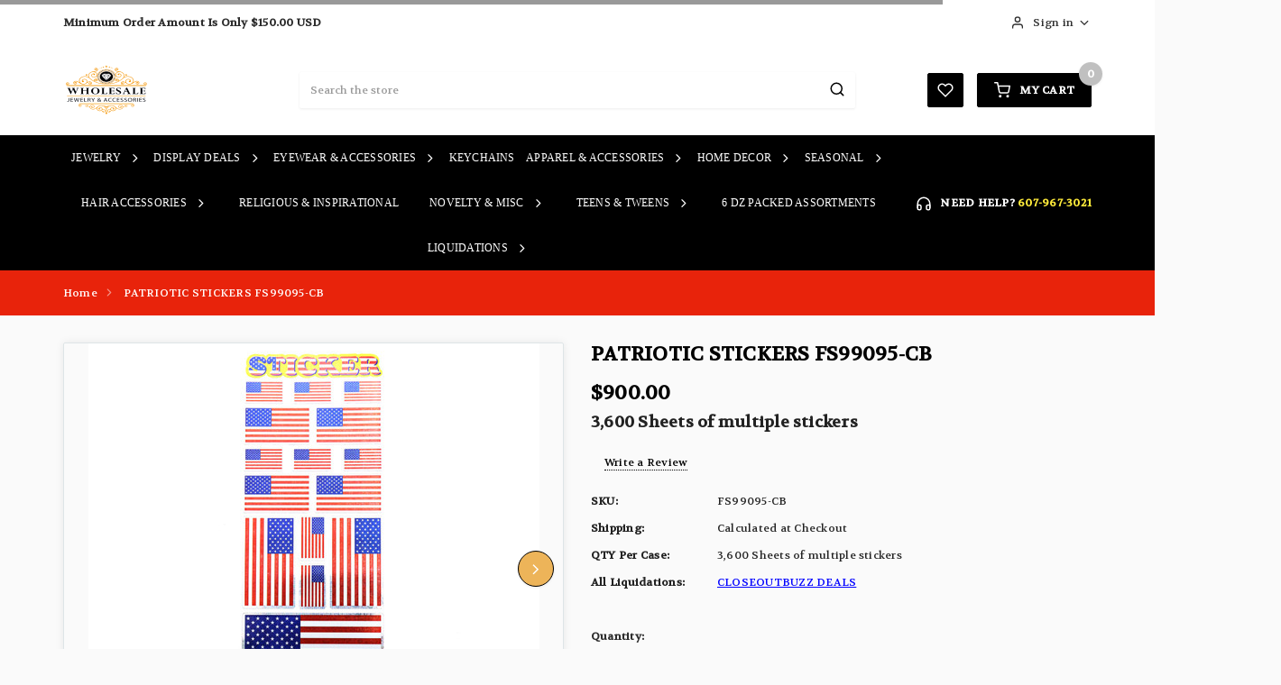

--- FILE ---
content_type: text/html; charset=UTF-8
request_url: https://www.wholesalejewelry.net/fs99095-cb/
body_size: 21503
content:
<!DOCTYPE html>
<html class="no-js" lang="en">
    <head>
        <title>PATRIOTIC STICKERS FS99095-CB - Wholesale Jewelry &amp; Accessories</title>
        <link rel="dns-prefetch preconnect" href="https://cdn11.bigcommerce.com/s-u6j84aainu" crossorigin><link rel="dns-prefetch preconnect" href="https://fonts.googleapis.com/" crossorigin><link rel="dns-prefetch preconnect" href="https://fonts.gstatic.com/" crossorigin>
        <meta property="product:price:amount" content="900" /><meta property="product:price:currency" content="USD" /><meta property="og:url" content="https://www.wholesalejewelry.net/fs99095-cb/" /><meta property="og:site_name" content="Wholesale Jewelry & Accessories" /><meta name="keywords" content="wholesale jewelry, earrings, necklaces, brooch pins, bracelets, rings, scarves, leggings and more"><link rel='canonical' href='https://www.wholesalejewelry.net/fs99095-cb/' /><meta name='platform' content='bigcommerce.stencil' /><meta property="og:type" content="product" />
<meta property="og:title" content="PATRIOTIC STICKERS FS99095-CB" />
<meta property="og:description" content="Wholesale jewelry,  costume jewelry, fashions accessories and gift items offered at below wholesale prices. Jewelry wholesaler with a huge assortment of earrings, necklaces, brooch pins, bracelets, rings, scarves, leggings and more." />
<meta property="og:image" content="https://cdn11.bigcommerce.com/s-u6j84aainu/products/14681/images/36154/FS99095__47066.1592845523.386.513.JPG?c=2" />
<meta property="og:availability" content="instock" />
<meta property="pinterest:richpins" content="enabled" />
        
         
        <link href="https://cdn11.bigcommerce.com/s-u6j84aainu/product_images/diamond-%20Red.PNG" rel="shortcut icon">
        <meta name="viewport" content="width=device-width, initial-scale=1, maximum-scale=1, user-scalable=0">

        <script>
            // Change document class from no-js to js so we can detect this in css
            document.documentElement.className = document.documentElement.className.replace('no-js', 'js');
        </script>

        <link href="https://fonts.googleapis.com/css?family=Poppins:600,400%7CVolkhov:400,600&display=swap" rel="stylesheet">
        <link data-stencil-stylesheet href="https://cdn11.bigcommerce.com/s-u6j84aainu/stencil/247fbdd0-569c-013e-7dc0-3ed0e685450d/e/8fd85450-569c-013e-0036-42d9c639156a/css/theme-5a4159c0-56a3-013e-0036-42d9c639156a.css" rel="stylesheet">

        <!-- Start Tracking Code for analytics_googleanalytics -->

<!-- Global site tag (gtag.js) - Google Analytics -->
<script async src="https://www.googletagmanager.com/gtag/js?id=UA-1055286-3"></script>
<script>
  window.dataLayer = window.dataLayer || [];
  function gtag(){dataLayer.push(arguments);}
  gtag('js', new Date());

  gtag('config', 'UA-1055286-3');
</script>

<!-- Global site tag (gtag.js) - Google Analytics -->
<script async src="https://www.googletagmanager.com/gtag/js?id=G-EDTPTQELEG"></script>
<script>
  window.dataLayer = window.dataLayer || [];
  function gtag(){dataLayer.push(arguments);}
  gtag('js', new Date());

  gtag('config', 'G-EDTPTQELEG');
</script>

<!-- End Tracking Code for analytics_googleanalytics -->


<script src="https://checkout-sdk.bigcommerce.com/v1/loader.js" defer ></script>
<script src="https://www.google.com/recaptcha/api.js" async defer></script>
<script>
var BCData = {"product_attributes":{"sku":"FS99095-CB","upc":null,"mpn":null,"gtin":null,"weight":null,"base":true,"image":null,"price":{"without_tax":{"formatted":"$900.00","value":900,"currency":"USD"},"tax_label":"Tax"},"out_of_stock_behavior":"label_option","out_of_stock_message":"Out of stock","available_modifier_values":[],"in_stock_attributes":[],"stock":null,"instock":true,"stock_message":null,"purchasable":true,"purchasing_message":null,"call_for_price_message":null}};
</script>

<script nonce="">
(function () {
    var xmlHttp = new XMLHttpRequest();

    xmlHttp.open('POST', 'https://bes.gcp.data.bigcommerce.com/nobot');
    xmlHttp.setRequestHeader('Content-Type', 'application/json');
    xmlHttp.send('{"store_id":"1000331162","timezone_offset":"-4.0","timestamp":"2026-01-31T23:02:02.98854500Z","visit_id":"65fc9614-b3ea-46c8-8382-82e478907741","channel_id":1}');
})();
</script>

        

        
        
        
        
        
        
        
        
        <!-- snippet location htmlhead -->
    </head>
    <body class="pagetype-product">
        <!-- snippet location header -->
        <svg data-src="https://cdn11.bigcommerce.com/s-u6j84aainu/stencil/247fbdd0-569c-013e-7dc0-3ed0e685450d/e/8fd85450-569c-013e-0036-42d9c639156a/img/icon-sprite.svg" class="icons-svg-sprite"></svg>

            <div class="cookieMessage">
    <div class="cookieMessage-container">
        <div class="cookieMessage-text">
            <p>The cookie settings on this website are set to &#x27;allow all cookies&#x27; to give you the very best experience. Please click Accept Cookies to continue to use the site.</p>
        </div>
        <button class="button button--primary button--small" data-privacy-accept>Accept Cookies</button>
    </div>
</div>

        <header class="header">
    <nav class="xpo-topBarNav" style="background-color:white;">
        <div class="container">
             <div class="xpo-topBarPromotion animated fadeIn">
                <p><strong>Minimum Order Amount Is Only $150.00 USD </strong></p>
            </div> 
            <div class="xpo-topBarNavItems">
                <ul>
                    <li class="xpo-ajax-login">
                        

    <a data-has-dropdown="dropdown-login" href="/login.php"><i class="icon"><svg><use xlink:href="#icon-user" /></svg></i>Sign in<i class="icon icon-arrow" aria-hidden="true"><svg><use xlink:href="#icon-chevron-down" /></svg></i></a>
    <div id="dropdown-login" class="xpo-dropdown-menu">
        <form class="xpo-login-form form" action="https://www.wholesalejewelry.net/login.php?action=check_login" method="post">
            
            
            <div class="form-field">
                <input class="form-input" name="login_email" id="login_email" type="email" placeholder="Email Address:">
            </div>
            <div class="form-field">
                <input class="form-input" id="login_pass" type="password" name="login_pass" placeholder="Password:">
            </div>
            <div class="form-actions">
                <button type="submit" class="button button--primary" data-wait-src="https://cdn11.bigcommerce.com/s-u6j84aainu/stencil/247fbdd0-569c-013e-7dc0-3ed0e685450d/e/8fd85450-569c-013e-0036-42d9c639156a/img/loading.svg" data-submit-value="Sign in">Sign in</button>
                <a class="forgot-password" href="/login.php?action=reset_password">Forgot your password?<br></a>
                <a href="/login.php">Click here if you are unable to login</a>
            </div>
        </form>
        <div class="separated-form">
            <span>OR</span>
            <a href="/login.php?action=create_account" class="button button--secondary"><span>Register</span></a>
        </div>
    </div>
                    </li>
                                    </ul>
            </div>
        </div>
    </nav>

    <div data-content-region="header_middle"></div>
    <div class="header-middle">
        <div class="container">
            <div class="left">
                    <div class="header-logo">
                        <a href="https://www.wholesalejewelry.net/">
            <img class="header-logo-image-unknown-size" src="https://cdn11.bigcommerce.com/s-u6j84aainu/images/stencil/original/ja-logo-03-transparent-bg_96x60_black_1552939876__72614.original.png" alt="Wholesale Jewelry &amp; Accessories" title="Wholesale Jewelry &amp; Accessories">
</a>
                    </div>
            </div>
            <div class="center">
                <!-- snippet location forms_search -->
<form class="form" action="/search.php" id="quickSearchForm">
    <fieldset class="form-fieldset">
        <div class="form-field">
            <label class="is-srOnly" for="search_query">Search</label>
            <input class="form-input" data-search-quick name="search_query" id="search_query" data-error-message="Search field cannot be empty." placeholder="Search the store" autocomplete="off">
            <button class="button button--primary button--icon"><i class="icon" aria-hidden="true"><svg><use xlink:href="#icon-search" /></svg></i></button>
        </div>
    </fieldset>
</form>
<div class="quickSearchResults" data-bind="html: results"></div>
            </div>
            <div class="right">
                    <a href="/wishlist.php" class="button button--primary button--icon wl-btn" data-title="Wish Lists"><i class="icon" aria-hidden="true"><svg><use xlink:href="#icon-heart" /></svg></i></a>

                <div class="xpo-shopping-cart">
                    <a class="button button--primary" href="/cart.php" data-cart-preview data-has-dropdown>
                        <i class="icon"><svg><use xlink:href="#icon-cart" /></svg></i><span class="navUser-item-cartLabel">My Cart</span> <span class="countPill cart-quantity">0</span>
                        <span class="triangle"></span>
                    </a>

                    <div class="xpo-dropdown-menu" id="cart-preview-dropdown" data-dropdown-content aria-hidden="true"></div>
                </div>
            </div>
        </div>
    </div>

    <div data-content-region="header_bottom"></div>

   <div class="header-bottom">
        <div class="container">
            <div class="xpo-vertical-menu" id="xpo-vertical-menu">
                <a data-has-dropdown href="#"><i class="icon"><svg><use xlink:href="#icon-align-left" /></svg></i><span>Menu</span><i class="icon"><svg><use xlink:href="#icon-arrow-down-circle" /></svg></i></a>
                <div class="xpo-dropdown-menu">
                    <div class="mobileMenu-close">
                        <a href="#" class="button"><i class="icon"><svg><use xlink:href="#icon-close" /></svg></i></a>
                    </div>
                    <ul class="categories-nav">
                        <li data-page-url="https://www.wholesalejewelry.net/jewelry/">
                                <a class="has-subMenu is-root" href="https://www.wholesalejewelry.net/jewelry/">
        Jewelry
    </a>
    <i class="icon" aria-hidden="true"><svg><use xlink:href="#icon-chevron-right" /></svg></i>
    <div class="subMenu" id="navPages-29" aria-hidden="true" tabindex="-1">
    <ul class="subMenu-list">
            <li class="subMenu-item-child">
                    <a class="subMenu-action" href="https://www.wholesalejewelry.net/jewelry/boho/">BOHO</a>
            </li>
            <li class="subMenu-item-child">
                    <a class="subMenu-action has-subMenu" href="https://www.wholesalejewelry.net/jewelry/taramanda/">
                        Taramanda
                    </a>
                    <i class="icon" aria-hidden="true"><svg><use xlink:href="#icon-chevron-right" /></svg></i>
                    <div class="subMenu" id="navPages-56" aria-hidden="true" tabindex="-1">
    <ul class="subMenu-list">
            <li class="subMenu-item-child">
                    <a class="subMenu-action" href="https://www.wholesalejewelry.net/jewelry/taramanda/taramanda-necklaces/">Taramanda Necklaces</a>
            </li>
            <li class="subMenu-item-child">
                    <a class="subMenu-action" href="https://www.wholesalejewelry.net/jewelry/taramanda/taramanda-earrings/">Taramanda Earrings</a>
            </li>
            <li class="subMenu-item-child">
                    <a class="subMenu-action" href="https://www.wholesalejewelry.net/jewelry/taramanda/taramanda-bracelets/">Taramanda Bracelets</a>
            </li>
            <li class="subMenu-item-child">
                    <a class="subMenu-action" href="https://www.wholesalejewelry.net/jewelry/taramanda/taramanda-pins/">Taramanda Pins</a>
            </li>
            <li class="subMenu-item-child">
                    <a class="subMenu-action" href="https://www.wholesalejewelry.net/jewelry/taramanda/taramanda-rings/">Taramanda Rings</a>
            </li>
    </ul>

</div>
            </li>
            <li class="subMenu-item-child">
                    <a class="subMenu-action has-subMenu" href="https://www.wholesalejewelry.net/jewelry/earrings/">
                        Earrings
                    </a>
                    <i class="icon" aria-hidden="true"><svg><use xlink:href="#icon-chevron-right" /></svg></i>
                    <div class="subMenu" id="navPages-32" aria-hidden="true" tabindex="-1">
    <ul class="subMenu-list">
            <li class="subMenu-item-child">
                    <a class="subMenu-action" href="https://www.wholesalejewelry.net/jewelry/earrings/dangle/">Dangle</a>
            </li>
            <li class="subMenu-item-child">
                    <a class="subMenu-action" href="https://www.wholesalejewelry.net/jewelry/earrings/ethnic/">Ethnic</a>
            </li>
            <li class="subMenu-item-child">
                    <a class="subMenu-action" href="https://www.wholesalejewelry.net/jewelry/earrings/colorful/">Color</a>
            </li>
            <li class="subMenu-item-child">
                    <a class="subMenu-action" href="https://www.wholesalejewelry.net/jewelry/earrings/hoop/">Hoop</a>
            </li>
            <li class="subMenu-item-child">
                    <a class="subMenu-action" href="https://www.wholesalejewelry.net/jewelry/earrings/clip-on/">Clip-On</a>
            </li>
            <li class="subMenu-item-child">
                    <a class="subMenu-action has-subMenu" href="https://www.wholesalejewelry.net/jewelry/earrings/crystal/">
                        Crystal
                    </a>
                    <i class="icon" aria-hidden="true"><svg><use xlink:href="#icon-chevron-right" /></svg></i>
                    <div class="subMenu" id="navPages-39" aria-hidden="true" tabindex="-1">
    <ul class="subMenu-list">
            <li class="subMenu-item-child">
                    <a class="subMenu-action" href="https://www.wholesalejewelry.net/jewelry/earrings/crystal/crystal-hoop/">Crystal Hoop</a>
            </li>
    </ul>

</div>
            </li>
            <li class="subMenu-item-child">
                    <a class="subMenu-action" href="https://www.wholesalejewelry.net/jewelry/earrings/cubic-zirconia/">Cubic Zirconia</a>
            </li>
            <li class="subMenu-item-child">
                    <a class="subMenu-action" href="https://www.wholesalejewelry.net/jewelry/earrings/stud/">Stud</a>
            </li>
            <li class="subMenu-item-child">
                    <a class="subMenu-action" href="https://www.wholesalejewelry.net/jewelry/earrings/gold/">Gold</a>
            </li>
            <li class="subMenu-item-child">
                    <a class="subMenu-action" href="https://www.wholesalejewelry.net/jewelry/earrings/silver/">Silver</a>
            </li>
            <li class="subMenu-item-child">
                    <a class="subMenu-action" href="https://www.wholesalejewelry.net/jewelry/earrings/multiple-earring-sets/">Multiple Earring Sets</a>
            </li>
            <li class="subMenu-item-child">
                    <a class="subMenu-action" href="https://www.wholesalejewelry.net/jewelry/earrings/cloisonne/">Cloisonne</a>
            </li>
            <li class="subMenu-item-child">
                    <a class="subMenu-action" href="https://www.wholesalejewelry.net/jewelry/earrings/big-bold/">Big &amp; Bold</a>
            </li>
            <li class="subMenu-item-child">
                    <a class="subMenu-action" href="https://www.wholesalejewelry.net/jewelry/earrings/statement/">Statement Earrings</a>
            </li>
    </ul>

</div>
            </li>
            <li class="subMenu-item-child">
                    <a class="subMenu-action has-subMenu" href="https://www.wholesalejewelry.net/jewelry/bracelets/">
                        Bracelets
                    </a>
                    <i class="icon" aria-hidden="true"><svg><use xlink:href="#icon-chevron-right" /></svg></i>
                    <div class="subMenu" id="navPages-34" aria-hidden="true" tabindex="-1">
    <ul class="subMenu-list">
            <li class="subMenu-item-child">
                    <a class="subMenu-action" href="https://www.wholesalejewelry.net/jewelry/bracelets/bracelet-earring-sets/">Bracelet &amp; Earring Sets</a>
            </li>
            <li class="subMenu-item-child">
                    <a class="subMenu-action" href="https://www.wholesalejewelry.net/jewelry/bracelets/coil-bracelets/">Coil Bracelets</a>
            </li>
            <li class="subMenu-item-child">
                    <a class="subMenu-action" href="https://www.wholesalejewelry.net/jewelry/bracelets/shamballa/">Shamballa</a>
            </li>
    </ul>

</div>
            </li>
            <li class="subMenu-item-child">
                    <a class="subMenu-action has-subMenu" href="https://www.wholesalejewelry.net/jewelry/semi-precious/">
                        Semi-Precious
                    </a>
                    <i class="icon" aria-hidden="true"><svg><use xlink:href="#icon-chevron-right" /></svg></i>
                    <div class="subMenu" id="navPages-82" aria-hidden="true" tabindex="-1">
    <ul class="subMenu-list">
            <li class="subMenu-item-child">
                    <a class="subMenu-action" href="https://www.wholesalejewelry.net/jewelry/semi-precious/bracelets/">Bracelets</a>
            </li>
            <li class="subMenu-item-child">
                    <a class="subMenu-action" href="https://www.wholesalejewelry.net/jewelry/semi-precious/earrings/">Earrings</a>
            </li>
            <li class="subMenu-item-child">
                    <a class="subMenu-action" href="https://www.wholesalejewelry.net/jewelry/semi-precious/necklace-earrings/">Necklace &amp; Earrings</a>
            </li>
            <li class="subMenu-item-child">
                    <a class="subMenu-action" href="https://www.wholesalejewelry.net/jewelry/semi-precious/necklaces/">Necklaces</a>
            </li>
    </ul>

</div>
            </li>
            <li class="subMenu-item-child">
                    <a class="subMenu-action has-subMenu" href="https://www.wholesalejewelry.net/jewelry/high-end/">
                        High End
                    </a>
                    <i class="icon" aria-hidden="true"><svg><use xlink:href="#icon-chevron-right" /></svg></i>
                    <div class="subMenu" id="navPages-83" aria-hidden="true" tabindex="-1">
    <ul class="subMenu-list">
            <li class="subMenu-item-child">
                    <a class="subMenu-action" href="https://www.wholesalejewelry.net/jewelry/high-end/bracelets/">Bracelets</a>
            </li>
            <li class="subMenu-item-child">
                    <a class="subMenu-action has-subMenu" href="https://www.wholesalejewelry.net/jewelry/high-end/name-brand-jewelry/">
                        Name Brand Jewelry
                    </a>
                    <i class="icon" aria-hidden="true"><svg><use xlink:href="#icon-chevron-right" /></svg></i>
                    <div class="subMenu" id="navPages-258" aria-hidden="true" tabindex="-1">
    <ul class="subMenu-list">
            <li class="subMenu-item-child">
                    <a class="subMenu-action" href="https://www.wholesalejewelry.net/jewelry/high-end/name-brand-jewelry/bracelets/">Bracelets</a>
            </li>
            <li class="subMenu-item-child">
                    <a class="subMenu-action" href="https://www.wholesalejewelry.net/jewelry/high-end/name-brand-jewelry/earrings/">Earrings</a>
            </li>
            <li class="subMenu-item-child">
                    <a class="subMenu-action" href="https://www.wholesalejewelry.net/jewelry/high-end/name-brand-jewelry/necklaces/">Necklaces</a>
            </li>
            <li class="subMenu-item-child">
                    <a class="subMenu-action" href="https://www.wholesalejewelry.net/jewelry/high-end/name-brand-jewelry/rings/">Rings</a>
            </li>
    </ul>

</div>
            </li>
            <li class="subMenu-item-child">
                    <a class="subMenu-action" href="https://www.wholesalejewelry.net/jewelry/high-end/necklaces/">Necklaces</a>
            </li>
    </ul>

</div>
            </li>
            <li class="subMenu-item-child">
                    <a class="subMenu-action" href="https://www.wholesalejewelry.net/jewelry/pins/">Pins</a>
            </li>
            <li class="subMenu-item-child">
                    <a class="subMenu-action" href="https://www.wholesalejewelry.net/jewelry/necklaces/">Necklaces</a>
            </li>
            <li class="subMenu-item-child">
                    <a class="subMenu-action" href="https://www.wholesalejewelry.net/jewelry/necklace-earring-sets/">Necklace &amp; Earring Sets</a>
            </li>
            <li class="subMenu-item-child">
                    <a class="subMenu-action has-subMenu" href="https://www.wholesalejewelry.net/jewelry/rings/">
                        Rings
                    </a>
                    <i class="icon" aria-hidden="true"><svg><use xlink:href="#icon-chevron-right" /></svg></i>
                    <div class="subMenu" id="navPages-37" aria-hidden="true" tabindex="-1">
    <ul class="subMenu-list">
            <li class="subMenu-item-child">
                    <a class="subMenu-action" href="https://www.wholesalejewelry.net/jewelry/rings/toe-rings/">Toe Rings</a>
            </li>
    </ul>

</div>
            </li>
            <li class="subMenu-item-child">
                    <a class="subMenu-action" href="https://www.wholesalejewelry.net/jewelry/anklets/">Anklets</a>
            </li>
            <li class="subMenu-item-child">
                    <a class="subMenu-action" href="https://www.wholesalejewelry.net/jewelry/belly-chains/">Belly Chains</a>
            </li>
            <li class="subMenu-item-child">
                    <a class="subMenu-action" href="https://www.wholesalejewelry.net/jewelry/beach-jewelry/">Beach Jewelry</a>
            </li>
            <li class="subMenu-item-child">
                    <a class="subMenu-action" href="https://www.wholesalejewelry.net/jewelry/body-jewelry/">Body Jewelry</a>
            </li>
            <li class="subMenu-item-child">
                    <a class="subMenu-action" href="https://www.wholesalejewelry.net/jewelry/gift-boxed-jewelry/">Gift Boxed Jewelry</a>
            </li>
            <li class="subMenu-item-child">
                    <a class="subMenu-action" href="https://www.wholesalejewelry.net/jewelry/pre-priced/">Pre-Priced</a>
            </li>
            <li class="subMenu-item-child">
                    <a class="subMenu-action has-subMenu" href="https://www.wholesalejewelry.net/jewelry/department-store/">
                        Department Store
                    </a>
                    <i class="icon" aria-hidden="true"><svg><use xlink:href="#icon-chevron-right" /></svg></i>
                    <div class="subMenu" id="navPages-70" aria-hidden="true" tabindex="-1">
    <ul class="subMenu-list">
            <li class="subMenu-item-child">
                    <a class="subMenu-action" href="https://www.wholesalejewelry.net/jewelry/deptartment-store/grommet/">Grommet</a>
            </li>
            <li class="subMenu-item-child">
                    <a class="subMenu-action" href="https://www.wholesalejewelry.net/jewelry/deptartment-store/pre-priced/">Pre-Priced</a>
            </li>
    </ul>

</div>
            </li>
            <li class="subMenu-item-child">
                    <a class="subMenu-action" href="https://www.wholesalejewelry.net/jewelry/earring-ring-set/">Earring &amp; Ring Set</a>
            </li>
    </ul>

</div>
                        </li>
                        <li data-page-url="https://www.wholesalejewelry.net/merchandise-display-deals/">
                                <a class="has-subMenu is-root" href="https://www.wholesalejewelry.net/merchandise-display-deals/">
        Display Deals
    </a>
    <i class="icon" aria-hidden="true"><svg><use xlink:href="#icon-chevron-right" /></svg></i>
    <div class="subMenu" id="navPages-77" aria-hidden="true" tabindex="-1">
    <ul class="subMenu-list">
            <li class="subMenu-item-child">
                    <a class="subMenu-action" href="https://www.wholesalejewelry.net/merchandise-display-deals/floor-display-deals/">Floor Display Deals</a>
            </li>
            <li class="subMenu-item-child">
                    <a class="subMenu-action" href="https://www.wholesalejewelry.net/merchandise-display-deals/counter-display-deals/">Counter Display Deals</a>
            </li>
            <li class="subMenu-item-child">
                    <a class="subMenu-action" href="https://www.wholesalejewelry.net/merchandise-display-deals/ring-trays/">Ring Trays</a>
            </li>
    </ul>

</div>
                        </li>
                        <li data-page-url="https://www.wholesalejewelry.net/eyewear-accessories/">
                                <a class="has-subMenu is-root" href="https://www.wholesalejewelry.net/eyewear-accessories/">
        Eyewear &amp; Accessories
    </a>
    <i class="icon" aria-hidden="true"><svg><use xlink:href="#icon-chevron-right" /></svg></i>
    <div class="subMenu" id="navPages-58" aria-hidden="true" tabindex="-1">
    <ul class="subMenu-list">
            <li class="subMenu-item-child">
                    <a class="subMenu-action has-subMenu" href="https://www.wholesalejewelry.net/eyewear-accessories/sunglasses/">
                        Sunglasses
                    </a>
                    <i class="icon" aria-hidden="true"><svg><use xlink:href="#icon-chevron-right" /></svg></i>
                    <div class="subMenu" id="navPages-59" aria-hidden="true" tabindex="-1">
    <ul class="subMenu-list">
            <li class="subMenu-item-child">
                    <a class="subMenu-action" href="https://www.wholesalejewelry.net/eyewear-accessories/sunglasses/mens/">Mens</a>
            </li>
            <li class="subMenu-item-child">
                    <a class="subMenu-action" href="https://www.wholesalejewelry.net/eyewear-accessories/sunglasses/womens/">Womens</a>
            </li>
            <li class="subMenu-item-child">
                    <a class="subMenu-action" href="https://www.wholesalejewelry.net/eyewear-accessories/sunglasses/kids/">Kids</a>
            </li>
            <li class="subMenu-item-child">
                    <a class="subMenu-action" href="https://www.wholesalejewelry.net/eyewear-accessories/sunglasses/unisex/">Unisex</a>
            </li>
            <li class="subMenu-item-child">
                    <a class="subMenu-action has-subMenu" href="https://www.wholesalejewelry.net/eyewear-accessories/sunglasses/sunglasses-by-style/">
                        Sunglasses By Style
                    </a>
                    <i class="icon" aria-hidden="true"><svg><use xlink:href="#icon-chevron-right" /></svg></i>
                    <div class="subMenu" id="navPages-199" aria-hidden="true" tabindex="-1">
    <ul class="subMenu-list">
            <li class="subMenu-item-child">
                    <a class="subMenu-action" href="https://www.wholesalejewelry.net/eyewear-accessories/sunglasses/sunglasses-by-style/aviator/">Aviator</a>
            </li>
            <li class="subMenu-item-child">
                    <a class="subMenu-action" href="https://www.wholesalejewelry.net/eyewear-accessories/sunglasses/sunglasses-by-style/cat-eye/">Cat-Eye</a>
            </li>
            <li class="subMenu-item-child">
                    <a class="subMenu-action" href="https://www.wholesalejewelry.net/eyewear-accessories/sunglasses/clip-on/">Clip-On</a>
            </li>
            <li class="subMenu-item-child">
                    <a class="subMenu-action" href="https://www.wholesalejewelry.net/eyewear-accessories/sunglasses/sunglasses-by-style/hologram/">Hologram</a>
            </li>
            <li class="subMenu-item-child">
                    <a class="subMenu-action" href="https://www.wholesalejewelry.net/eyewear-accessories/sunglasses/sunglasses-by-style/novelty/">Novelty</a>
            </li>
            <li class="subMenu-item-child">
                    <a class="subMenu-action" href="https://www.wholesalejewelry.net/eyewear-accessories/sunglasses/sunglasses-by-style/over-sized/">Over-sized</a>
            </li>
            <li class="subMenu-item-child">
                    <a class="subMenu-action" href="https://www.wholesalejewelry.net/eyewear-accessories/sunglasses/sunglasses-by-style/rectangle/">Rectangle</a>
            </li>
            <li class="subMenu-item-child">
                    <a class="subMenu-action" href="https://www.wholesalejewelry.net/eyewear-accessories/sunglasses/sunglasses-by-style/round/">Round</a>
            </li>
            <li class="subMenu-item-child">
                    <a class="subMenu-action" href="https://www.wholesalejewelry.net/eyewear-accessories/sunglasses/sunglasses-by-style/sport/">Sport</a>
            </li>
            <li class="subMenu-item-child">
                    <a class="subMenu-action" href="https://www.wholesalejewelry.net/eyewear-accessories/sunglasses/sunglasses-by-style/square/">Square</a>
            </li>
            <li class="subMenu-item-child">
                    <a class="subMenu-action" href="https://www.wholesalejewelry.net/eyewear-accessories/sunglasses/sunglasses-by-style/wayfarer/">Wayfarer</a>
            </li>
    </ul>

</div>
            </li>
            <li class="subMenu-item-child">
                    <a class="subMenu-action has-subMenu" href="https://www.wholesalejewelry.net/eyewear-accessories/sunglasses/sunglasses-by-price/">
                        Sunglasses By Price
                    </a>
                    <i class="icon" aria-hidden="true"><svg><use xlink:href="#icon-chevron-right" /></svg></i>
                    <div class="subMenu" id="navPages-248" aria-hidden="true" tabindex="-1">
    <ul class="subMenu-list">
            <li class="subMenu-item-child">
                    <a class="subMenu-action" href="https://www.wholesalejewelry.net/eyewear-accessories/sunglasses/sunglasses-by-price/24-36-a-dozen-sunglasses/">$24 - $36 A Dozen Sunglasses</a>
            </li>
            <li class="subMenu-item-child">
                    <a class="subMenu-action" href="https://www.wholesalejewelry.net/eyewear-accessories/sunglasses/sunglasses-by-price/12-23-a-dozen-sunglasses/">$12-$23 A Dozen Sunglasses</a>
            </li>
            <li class="subMenu-item-child">
                    <a class="subMenu-action" href="https://www.wholesalejewelry.net/eyewear-accessories/sunglasses/sunglasses-by-price/7-11-a-dozen-sunglasses/">$7-$11 A Dozen Sunglasses</a>
            </li>
    </ul>

</div>
            </li>
    </ul>

</div>
            </li>
            <li class="subMenu-item-child">
                    <a class="subMenu-action" href="https://www.wholesalejewelry.net/eyewear-accessories/reading-glasses/">Reading Glasses</a>
            </li>
            <li class="subMenu-item-child">
                    <a class="subMenu-action" href="https://www.wholesalejewelry.net/eyewear-accessories/eyewear-accessories/">Eyewear Accessories</a>
            </li>
    </ul>

</div>
                        </li>
                        <li data-page-url="https://www.wholesalejewelry.net/keychains/">
                                <a href="https://www.wholesalejewelry.net/keychains/">Keychains</a>
                        </li>
                        <li data-page-url="https://www.wholesalejewelry.net/apparel/">
                                <a class="has-subMenu is-root" href="https://www.wholesalejewelry.net/apparel/">
        Apparel &amp; Accessories
    </a>
    <i class="icon" aria-hidden="true"><svg><use xlink:href="#icon-chevron-right" /></svg></i>
    <div class="subMenu" id="navPages-30" aria-hidden="true" tabindex="-1">
    <ul class="subMenu-list">
            <li class="subMenu-item-child">
                    <a class="subMenu-action" href="https://www.wholesalejewelry.net/apparel-accessories/lingerie/">Lingerie</a>
            </li>
            <li class="subMenu-item-child">
                    <a class="subMenu-action" href="https://www.wholesalejewelry.net/apparel-accessories/taramanda-fall-winter-collection/">Taramanda® Fall &amp; Winter Collection</a>
            </li>
            <li class="subMenu-item-child">
                    <a class="subMenu-action has-subMenu" href="https://www.wholesalejewelry.net/apparel-accessories/hats/">
                        Hats
                    </a>
                    <i class="icon" aria-hidden="true"><svg><use xlink:href="#icon-chevron-right" /></svg></i>
                    <div class="subMenu" id="navPages-167" aria-hidden="true" tabindex="-1">
    <ul class="subMenu-list">
            <li class="subMenu-item-child">
                    <a class="subMenu-action" href="https://www.wholesalejewelry.net/apparel-accessories/hats/bakerboy-hats/">Bakerboy Hats</a>
            </li>
            <li class="subMenu-item-child">
                    <a class="subMenu-action" href="https://www.wholesalejewelry.net/apparel-accessories/hats/baseball-caps/">Baseball Caps</a>
            </li>
            <li class="subMenu-item-child">
                    <a class="subMenu-action" href="https://www.wholesalejewelry.net/apparel-accessories/hats/beanies/">Beanies</a>
            </li>
            <li class="subMenu-item-child">
                    <a class="subMenu-action" href="https://www.wholesalejewelry.net/apparel-accessories/hats/bucket-hats/">Bucket Hats</a>
            </li>
            <li class="subMenu-item-child">
                    <a class="subMenu-action" href="https://www.wholesalejewelry.net/apparel-accessories/hats/cowboy-hats/">Cowboy Hats</a>
            </li>
            <li class="subMenu-item-child">
                    <a class="subMenu-action" href="https://www.wholesalejewelry.net/apparel-accessories/hats/fedoras/">Fedoras</a>
            </li>
            <li class="subMenu-item-child">
                    <a class="subMenu-action" href="https://www.wholesalejewelry.net/apparel-accessories/hats/military-caps/">Military Caps</a>
            </li>
            <li class="subMenu-item-child">
                    <a class="subMenu-action" href="https://www.wholesalejewelry.net/apparel-accessories/hats/newsboy-caps/">Newsboy Caps</a>
            </li>
            <li class="subMenu-item-child">
                    <a class="subMenu-action" href="https://www.wholesalejewelry.net/apparel-accessories/hats/trapper-hats/">Trapper Hats</a>
            </li>
            <li class="subMenu-item-child">
                    <a class="subMenu-action" href="https://www.wholesalejewelry.net/apparel-accessories/hats/trilby-hats/">Trilby Hats</a>
            </li>
            <li class="subMenu-item-child">
                    <a class="subMenu-action" href="https://www.wholesalejewelry.net/apparel-accessories/hats/trucker-caps/">Trucker Caps</a>
            </li>
    </ul>

</div>
            </li>
            <li class="subMenu-item-child">
                    <a class="subMenu-action" href="https://www.wholesalejewelry.net/apparel-accessories/belts/">Belts</a>
            </li>
            <li class="subMenu-item-child">
                    <a class="subMenu-action" href="https://www.wholesalejewelry.net/apparel-accessories/gloves/">Gloves</a>
            </li>
            <li class="subMenu-item-child">
                    <a class="subMenu-action" href="https://www.wholesalejewelry.net/apparel-accessories/scarves/">Scarves</a>
            </li>
            <li class="subMenu-item-child">
                    <a class="subMenu-action" href="https://www.wholesalejewelry.net/apparel-accessories/leggings/">Leggings &amp; Leg Warmers</a>
            </li>
            <li class="subMenu-item-child">
                    <a class="subMenu-action has-subMenu" href="https://www.wholesalejewelry.net/apparel-accessories/winter-accessories/">
                        Winter Accessories
                    </a>
                    <i class="icon" aria-hidden="true"><svg><use xlink:href="#icon-chevron-right" /></svg></i>
                    <div class="subMenu" id="navPages-168" aria-hidden="true" tabindex="-1">
    <ul class="subMenu-list">
            <li class="subMenu-item-child">
                    <a class="subMenu-action" href="https://www.wholesalejewelry.net/apparel-accessories/winter-accessories/winter-hats/">Winter Hats</a>
            </li>
            <li class="subMenu-item-child">
                    <a class="subMenu-action" href="https://www.wholesalejewelry.net/apparel-accessories/winter-accessories/earmuffs/">Earmuffs</a>
            </li>
            <li class="subMenu-item-child">
                    <a class="subMenu-action" href="https://www.wholesalejewelry.net/apparel-accessories/winter-accessories/winter-gloves/">Winter Gloves</a>
            </li>
            <li class="subMenu-item-child">
                    <a class="subMenu-action" href="https://www.wholesalejewelry.net/apparel-accessories/winter-accessories/winter-scarves/">Winter Scarves</a>
            </li>
    </ul>

</div>
            </li>
            <li class="subMenu-item-child">
                    <a class="subMenu-action" href="https://www.wholesalejewelry.net/apparel-accessories/wallets-money-holders/">Wallets &amp; Money Holders</a>
            </li>
            <li class="subMenu-item-child">
                    <a class="subMenu-action" href="https://www.wholesalejewelry.net/apparel-accessories/tattoo-shirts-sleeves/">Tattoo Shirts &amp; Sleeves</a>
            </li>
            <li class="subMenu-item-child">
                    <a class="subMenu-action" href="https://www.wholesalejewelry.net/apparel-accessories/cosmetics/">Cosmetics</a>
            </li>
            <li class="subMenu-item-child">
                    <a class="subMenu-action" href="https://www.wholesalejewelry.net/apparel-accessories/miscellaneous/">Miscellaneous</a>
            </li>
    </ul>

</div>
                        </li>
                        <li data-page-url="https://www.wholesalejewelry.net/home-decor/">
                                <a class="has-subMenu is-root" href="https://www.wholesalejewelry.net/home-decor/">
        Home Decor
    </a>
    <i class="icon" aria-hidden="true"><svg><use xlink:href="#icon-chevron-right" /></svg></i>
    <div class="subMenu" id="navPages-31" aria-hidden="true" tabindex="-1">
    <ul class="subMenu-list">
            <li class="subMenu-item-child">
                    <a class="subMenu-action has-subMenu" href="https://www.wholesalejewelry.net/home-decor/candles-accessories/">
                        Candles &amp; Accessories
                    </a>
                    <i class="icon" aria-hidden="true"><svg><use xlink:href="#icon-chevron-right" /></svg></i>
                    <div class="subMenu" id="navPages-72" aria-hidden="true" tabindex="-1">
    <ul class="subMenu-list">
            <li class="subMenu-item-child">
                    <a class="subMenu-action" href="https://www.wholesalejewelry.net/home-decor/candles-accessories/candle-holders/">Candle Holders</a>
            </li>
            <li class="subMenu-item-child">
                    <a class="subMenu-action" href="https://www.wholesalejewelry.net/home-decor/candles-accessories/candle-snuffers/">Candle Snuffers</a>
            </li>
            <li class="subMenu-item-child">
                    <a class="subMenu-action" href="https://www.wholesalejewelry.net/home-decor/candles-accessories/ceramic-candles/">Ceramic Candles</a>
            </li>
            <li class="subMenu-item-child">
                    <a class="subMenu-action" href="https://www.wholesalejewelry.net/home-decor/candles-accessories/glass-jar-candles/">Glass Jar Candles</a>
            </li>
    </ul>

</div>
            </li>
            <li class="subMenu-item-child">
                    <a class="subMenu-action" href="https://www.wholesalejewelry.net/home-decor/picture-frames-holders/">Picture Frames &amp; Holders</a>
            </li>
            <li class="subMenu-item-child">
                    <a class="subMenu-action has-subMenu" href="https://www.wholesalejewelry.net/home-decor/jewelry-organizers/">
                        Jewelry Organizers
                    </a>
                    <i class="icon" aria-hidden="true"><svg><use xlink:href="#icon-chevron-right" /></svg></i>
                    <div class="subMenu" id="navPages-74" aria-hidden="true" tabindex="-1">
    <ul class="subMenu-list">
            <li class="subMenu-item-child">
                    <a class="subMenu-action" href="https://www.wholesalejewelry.net/home-decor/jewelry-organizers/decorative-victorian-figurines/">Decorative Victorian Figurines</a>
            </li>
    </ul>

</div>
            </li>
    </ul>

</div>
                        </li>
                        <li data-page-url="https://www.wholesalejewelry.net/holiday-seasonal/">
                                <a class="has-subMenu is-root" href="https://www.wholesalejewelry.net/holiday-seasonal/">
        Seasonal
    </a>
    <i class="icon" aria-hidden="true"><svg><use xlink:href="#icon-chevron-right" /></svg></i>
    <div class="subMenu" id="navPages-94" aria-hidden="true" tabindex="-1">
    <ul class="subMenu-list">
            <li class="subMenu-item-child">
                    <a class="subMenu-action" href="https://www.wholesalejewelry.net/seasonal/30-deals-of-december/">30 Deals of December</a>
            </li>
            <li class="subMenu-item-child">
                    <a class="subMenu-action" href="https://www.wholesalejewelry.net/seasonal/breast-cancer-awareness/">Breast Cancer Awareness</a>
            </li>
            <li class="subMenu-item-child">
                    <a class="subMenu-action has-subMenu" href="https://www.wholesalejewelry.net/seasonal/holidays/">
                        Holidays
                    </a>
                    <i class="icon" aria-hidden="true"><svg><use xlink:href="#icon-chevron-right" /></svg></i>
                    <div class="subMenu" id="navPages-225" aria-hidden="true" tabindex="-1">
    <ul class="subMenu-list">
            <li class="subMenu-item-child">
                    <a class="subMenu-action" href="https://www.wholesalejewelry.net/seasonal/holidays/labor-day/">Labor Day</a>
            </li>
            <li class="subMenu-item-child">
                    <a class="subMenu-action" href="https://www.wholesalejewelry.net/seasonal/holidays/valentines-day-collection/">Valentines Day Collection</a>
            </li>
            <li class="subMenu-item-child">
                    <a class="subMenu-action" href="https://www.wholesalejewelry.net/seasonal/holidays/st-patricks-day/">St. Patrick&#x27;s Day</a>
            </li>
            <li class="subMenu-item-child">
                    <a class="subMenu-action" href="https://www.wholesalejewelry.net/seasonal/holidays/easter/">Easter</a>
            </li>
            <li class="subMenu-item-child">
                    <a class="subMenu-action" href="https://www.wholesalejewelry.net/seasonal/holidays/mothers-day/">Mother&#x27;s Day</a>
            </li>
            <li class="subMenu-item-child">
                    <a class="subMenu-action" href="https://www.wholesalejewelry.net/seasonal/holidays/memorial-day/">Memorial Day</a>
            </li>
            <li class="subMenu-item-child">
                    <a class="subMenu-action" href="https://www.wholesalejewelry.net/seasonal/holidays/july-4th/">July 4th</a>
            </li>
            <li class="subMenu-item-child">
                    <a class="subMenu-action" href="https://www.wholesalejewelry.net/seasonal/holidays/halloween/">Halloween</a>
            </li>
            <li class="subMenu-item-child">
                    <a class="subMenu-action" href="https://www.wholesalejewelry.net/seasonal/holidays/christmas/">Christmas</a>
            </li>
    </ul>

</div>
            </li>
            <li class="subMenu-item-child">
                    <a class="subMenu-action" href="https://www.wholesalejewelry.net/seasonal/spring/">Spring</a>
            </li>
            <li class="subMenu-item-child">
                    <a class="subMenu-action" href="https://www.wholesalejewelry.net/summer/">Summer</a>
            </li>
            <li class="subMenu-item-child">
                    <a class="subMenu-action" href="https://www.wholesalejewelry.net/seasonal/fall/">Fall</a>
            </li>
            <li class="subMenu-item-child">
                    <a class="subMenu-action" href="https://www.wholesalejewelry.net/seasonal/winter/">Winter</a>
            </li>
    </ul>

</div>
                        </li>
                        <li data-page-url="https://www.wholesalejewelry.net/hair-accessories/">
                                <a class="has-subMenu is-root" href="https://www.wholesalejewelry.net/hair-accessories/">
        Hair Accessories
    </a>
    <i class="icon" aria-hidden="true"><svg><use xlink:href="#icon-chevron-right" /></svg></i>
    <div class="subMenu" id="navPages-75" aria-hidden="true" tabindex="-1">
    <ul class="subMenu-list">
            <li class="subMenu-item-child">
                    <a class="subMenu-action" href="https://www.wholesalejewelry.net/hair-accessories/bandannas/">Bandannas</a>
            </li>
            <li class="subMenu-item-child">
                    <a class="subMenu-action" href="https://www.wholesalejewelry.net/hair-accessories/barrettes/">Barrettes</a>
            </li>
            <li class="subMenu-item-child">
                    <a class="subMenu-action" href="https://www.wholesalejewelry.net/hair-accessories/bobby-pins/">Bobby Pins</a>
            </li>
            <li class="subMenu-item-child">
                    <a class="subMenu-action" href="https://www.wholesalejewelry.net/hair-accessories/butterfly/">Butterfly</a>
            </li>
            <li class="subMenu-item-child">
                    <a class="subMenu-action" href="https://www.wholesalejewelry.net/hair-accessories/hair-claws/">Hair Claws</a>
            </li>
            <li class="subMenu-item-child">
                    <a class="subMenu-action" href="https://www.wholesalejewelry.net/hair-accessories/hair-clips/">Hair Clips</a>
            </li>
            <li class="subMenu-item-child">
                    <a class="subMenu-action" href="https://www.wholesalejewelry.net/hair-accessories/hair-coils/">Hair Coils</a>
            </li>
            <li class="subMenu-item-child">
                    <a class="subMenu-action" href="https://www.wholesalejewelry.net/hair-accessories/hair-combs/">Hair Combs</a>
            </li>
            <li class="subMenu-item-child">
                    <a class="subMenu-action" href="https://www.wholesalejewelry.net/hair-accessories/hair-jewelry/">Hair Jewelry</a>
            </li>
            <li class="subMenu-item-child">
                    <a class="subMenu-action" href="https://www.wholesalejewelry.net/hair-accessories/hair-jewels/">Hair Jewels</a>
            </li>
            <li class="subMenu-item-child">
                    <a class="subMenu-action" href="https://www.wholesalejewelry.net/hair-accessories/hair-picks/">Hair Picks</a>
            </li>
            <li class="subMenu-item-child">
                    <a class="subMenu-action" href="https://www.wholesalejewelry.net/hair-accessories/hair-ties/">Hair Ties</a>
            </li>
            <li class="subMenu-item-child">
                    <a class="subMenu-action" href="https://www.wholesalejewelry.net/hair-accessories/hairbands/">Hairbands</a>
            </li>
            <li class="subMenu-item-child">
                    <a class="subMenu-action" href="https://www.wholesalejewelry.net/hair-accessories/headbands/">Headbands</a>
            </li>
            <li class="subMenu-item-child">
                    <a class="subMenu-action" href="https://www.wholesalejewelry.net/hair-accessories/imitation-pearl/">Imitation Pearl</a>
            </li>
            <li class="subMenu-item-child">
                    <a class="subMenu-action" href="https://www.wholesalejewelry.net/hair-accessories/rubber-bands/">Rubber Bands</a>
            </li>
            <li class="subMenu-item-child">
                    <a class="subMenu-action" href="https://www.wholesalejewelry.net/hair-accessories/scrunchies/">Scrunchies</a>
            </li>
            <li class="subMenu-item-child">
                    <a class="subMenu-action" href="https://www.wholesalejewelry.net/hair-accessories/snap-clips/">Snap Clips</a>
            </li>
            <li class="subMenu-item-child">
                    <a class="subMenu-action" href="https://www.wholesalejewelry.net/hair-accessories/synthetic-hair/">Synthetic Hair</a>
            </li>
    </ul>

</div>
                        </li>
                        <li data-page-url="https://www.wholesalejewelry.net/religious-inspirational/">
                                <a href="https://www.wholesalejewelry.net/religious-inspirational/">Religious &amp; Inspirational</a>
                        </li>
                        <li data-page-url="https://www.wholesalejewelry.net/novelty-misc/">
                                <a class="has-subMenu is-root" href="https://www.wholesalejewelry.net/novelty-misc/">
        Novelty &amp; Misc
    </a>
    <i class="icon" aria-hidden="true"><svg><use xlink:href="#icon-chevron-right" /></svg></i>
    <div class="subMenu" id="navPages-123" aria-hidden="true" tabindex="-1">
    <ul class="subMenu-list">
            <li class="subMenu-item-child">
                    <a class="subMenu-action" href="https://www.wholesalejewelry.net/novelty-misc/body-jewels-tattoos/">Body Jewels &amp; Tattoos</a>
            </li>
            <li class="subMenu-item-child">
                    <a class="subMenu-action" href="https://www.wholesalejewelry.net/novelty-misc/stickers-patches/">Stickers &amp; Patches</a>
            </li>
            <li class="subMenu-item-child">
                    <a class="subMenu-action" href="https://www.wholesalejewelry.net/novelty-misc/fake-tattoo-sleeves-shirts/">Fake Tattoo Sleeves &amp; Shirts</a>
            </li>
            <li class="subMenu-item-child">
                    <a class="subMenu-action" href="https://www.wholesalejewelry.net/novelty-misc/bra-straps/">Bra-Straps</a>
            </li>
            <li class="subMenu-item-child">
                    <a class="subMenu-action" href="https://www.wholesalejewelry.net/novelty-misc/button-covers/">Button Covers</a>
            </li>
            <li class="subMenu-item-child">
                    <a class="subMenu-action" href="https://www.wholesalejewelry.net/novelty-misc/cell-phone-holsters/">Cell Phone Holsters</a>
            </li>
            <li class="subMenu-item-child">
                    <a class="subMenu-action" href="https://www.wholesalejewelry.net/novelty-misc/feather/">Feather</a>
            </li>
            <li class="subMenu-item-child">
                    <a class="subMenu-action" href="https://www.wholesalejewelry.net/novelty-misc/hologram-sunglasses/">Hologram Sunglasses</a>
            </li>
            <li class="subMenu-item-child">
                    <a class="subMenu-action" href="https://www.wholesalejewelry.net/novelty-misc/iron-on-jewels/">Iron-On Jewels</a>
            </li>
            <li class="subMenu-item-child">
                    <a class="subMenu-action" href="https://www.wholesalejewelry.net/novelty-misc/jewelry-findings/">Jewelry Findings</a>
            </li>
            <li class="subMenu-item-child">
                    <a class="subMenu-action" href="https://www.wholesalejewelry.net/novelty-misc/silly-bands/">Silly Bands</a>
            </li>
            <li class="subMenu-item-child">
                    <a class="subMenu-action" href="https://www.wholesalejewelry.net/novelty-misc/sweater-clips/">Sweater Clips</a>
            </li>
    </ul>

</div>
                        </li>
                        <li data-page-url="https://www.wholesalejewelry.net/teens-tweens/">
                                <a class="has-subMenu is-root" href="https://www.wholesalejewelry.net/teens-tweens/">
        Teens &amp; Tweens
    </a>
    <i class="icon" aria-hidden="true"><svg><use xlink:href="#icon-chevron-right" /></svg></i>
    <div class="subMenu" id="navPages-71" aria-hidden="true" tabindex="-1">
    <ul class="subMenu-list">
            <li class="subMenu-item-child">
                    <a class="subMenu-action" href="https://www.wholesalejewelry.net/teens-tweens/hot-stuff/">Hot Stuff</a>
            </li>
            <li class="subMenu-item-child">
                    <a class="subMenu-action" href="https://www.wholesalejewelry.net/teens-tweens/kids-accessories/">Kids Accessories</a>
            </li>
    </ul>

</div>
                        </li>
                        <li data-page-url="https://www.wholesalejewelry.net/6-dz-packed-assortments/">
                                <a href="https://www.wholesalejewelry.net/6-dz-packed-assortments/">6 Dz Packed Assortments</a>
                        </li>
                        <li data-page-url="https://www.wholesalejewelry.net/liquidations/">
                                <a class="has-subMenu is-root" href="https://www.wholesalejewelry.net/liquidations/">
        Liquidations
    </a>
    <i class="icon" aria-hidden="true"><svg><use xlink:href="#icon-chevron-right" /></svg></i>
    <div class="subMenu" id="navPages-76" aria-hidden="true" tabindex="-1">
    <ul class="subMenu-list">
            <li class="subMenu-item-child">
                    <a class="subMenu-action" href="https://www.wholesalejewelry.net/liquidations/hair-accessory-liquidations/">Hair Accessory Liquidations</a>
            </li>
            <li class="subMenu-item-child">
                    <a class="subMenu-action" href="https://www.wholesalejewelry.net/liquidations/bracelet-liquidations/">Bracelet Liquidations</a>
            </li>
            <li class="subMenu-item-child">
                    <a class="subMenu-action" href="https://www.wholesalejewelry.net/cosmetics/">Cosmetics</a>
            </li>
            <li class="subMenu-item-child">
                    <a class="subMenu-action" href="https://www.wholesalejewelry.net/liquidations/earring-closeouts/">Earring Closeouts</a>
            </li>
            <li class="subMenu-item-child">
                    <a class="subMenu-action" href="https://www.wholesalejewelry.net/liquidations/necklace-liquidations/">Necklace Liquidations</a>
            </li>
            <li class="subMenu-item-child">
                    <a class="subMenu-action" href="https://www.wholesalejewelry.net/liquidations/rings/">Rings</a>
            </li>
            <li class="subMenu-item-child">
                    <a class="subMenu-action" href="https://www.wholesalejewelry.net/liquidations/silly-bands/">Silly Bands</a>
            </li>
            <li class="subMenu-item-child">
                    <a class="subMenu-action" href="https://www.wholesalejewelry.net/liquidations/patriotic-liquidations/">Patriotic Liquidations</a>
            </li>
    </ul>

</div>
                        </li>
                    </ul>

                    <ul class="mobile-webpages-nav">
                        <li data-page-url="https://www.wholesalejewelry.net/about-us/">
                            <a class="navPages-action" href="https://www.wholesalejewelry.net/about-us/">About Us</a>
                        </li>
                        <li data-page-url="https://www.wholesalejewelry.net/newsletter-signup/">
                            <a class="navPages-action" href="https://www.wholesalejewelry.net/newsletter-signup/">Newsletter Signup</a>
                        </li>
                        <li data-page-url="https://www.wholesalejewelry.net/privacy-policy/">
                            <a class="navPages-action" href="https://www.wholesalejewelry.net/privacy-policy/">Privacy Policy</a>
                        </li>
                        <li data-page-url="https://www.wholesalejewelry.net/terms-conditions/">
                            <a class="navPages-action" href="https://www.wholesalejewelry.net/terms-conditions/">Terms &amp; Conditions</a>
                        </li>
                        <li data-page-url="https://www.wholesalejewelry.net/shipping-returns/">
                            <a class="navPages-action" href="https://www.wholesalejewelry.net/shipping-returns/">Shipping &amp; Returns</a>
                        </li>
                        <li data-page-url="https://www.wholesalejewelry.net/contact-us/">
                            <a class="navPages-action" href="https://www.wholesalejewelry.net/contact-us/">Contact Us</a>
                        </li>
                        <li data-page-url="https://www.wholesalejewelry.net/blog/">
                            <a class="navPages-action" href="https://www.wholesalejewelry.net/blog/">Blog</a>
                        </li>
                    </ul>

                </div>

            </div>


            <div class="webpages-nav">
            	<!--<ul class="categories-nav">
					<li data-page-url="https://www.wholesalejewelry.net/jewelry/">
						    <a class="has-subMenu is-root" href="https://www.wholesalejewelry.net/jewelry/">
        Jewelry
    </a>
    <i class="icon" aria-hidden="true"><svg><use xlink:href="#icon-chevron-right" /></svg></i>
    <div class="subMenu" id="navPages-29" aria-hidden="true" tabindex="-1">
    <ul class="subMenu-list">
            <li class="subMenu-item-child">
                    <a class="subMenu-action" href="https://www.wholesalejewelry.net/jewelry/boho/">BOHO</a>
            </li>
            <li class="subMenu-item-child">
                    <a class="subMenu-action has-subMenu" href="https://www.wholesalejewelry.net/jewelry/taramanda/">
                        Taramanda
                    </a>
                    <i class="icon" aria-hidden="true"><svg><use xlink:href="#icon-chevron-right" /></svg></i>
                    <div class="subMenu" id="navPages-56" aria-hidden="true" tabindex="-1">
    <ul class="subMenu-list">
            <li class="subMenu-item-child">
                    <a class="subMenu-action" href="https://www.wholesalejewelry.net/jewelry/taramanda/taramanda-necklaces/">Taramanda Necklaces</a>
            </li>
            <li class="subMenu-item-child">
                    <a class="subMenu-action" href="https://www.wholesalejewelry.net/jewelry/taramanda/taramanda-earrings/">Taramanda Earrings</a>
            </li>
            <li class="subMenu-item-child">
                    <a class="subMenu-action" href="https://www.wholesalejewelry.net/jewelry/taramanda/taramanda-bracelets/">Taramanda Bracelets</a>
            </li>
            <li class="subMenu-item-child">
                    <a class="subMenu-action" href="https://www.wholesalejewelry.net/jewelry/taramanda/taramanda-pins/">Taramanda Pins</a>
            </li>
            <li class="subMenu-item-child">
                    <a class="subMenu-action" href="https://www.wholesalejewelry.net/jewelry/taramanda/taramanda-rings/">Taramanda Rings</a>
            </li>
    </ul>

</div>
            </li>
            <li class="subMenu-item-child">
                    <a class="subMenu-action has-subMenu" href="https://www.wholesalejewelry.net/jewelry/earrings/">
                        Earrings
                    </a>
                    <i class="icon" aria-hidden="true"><svg><use xlink:href="#icon-chevron-right" /></svg></i>
                    <div class="subMenu" id="navPages-32" aria-hidden="true" tabindex="-1">
    <ul class="subMenu-list">
            <li class="subMenu-item-child">
                    <a class="subMenu-action" href="https://www.wholesalejewelry.net/jewelry/earrings/dangle/">Dangle</a>
            </li>
            <li class="subMenu-item-child">
                    <a class="subMenu-action" href="https://www.wholesalejewelry.net/jewelry/earrings/ethnic/">Ethnic</a>
            </li>
            <li class="subMenu-item-child">
                    <a class="subMenu-action" href="https://www.wholesalejewelry.net/jewelry/earrings/colorful/">Color</a>
            </li>
            <li class="subMenu-item-child">
                    <a class="subMenu-action" href="https://www.wholesalejewelry.net/jewelry/earrings/hoop/">Hoop</a>
            </li>
            <li class="subMenu-item-child">
                    <a class="subMenu-action" href="https://www.wholesalejewelry.net/jewelry/earrings/clip-on/">Clip-On</a>
            </li>
            <li class="subMenu-item-child">
                    <a class="subMenu-action has-subMenu" href="https://www.wholesalejewelry.net/jewelry/earrings/crystal/">
                        Crystal
                    </a>
                    <i class="icon" aria-hidden="true"><svg><use xlink:href="#icon-chevron-right" /></svg></i>
                    <div class="subMenu" id="navPages-39" aria-hidden="true" tabindex="-1">
    <ul class="subMenu-list">
            <li class="subMenu-item-child">
                    <a class="subMenu-action" href="https://www.wholesalejewelry.net/jewelry/earrings/crystal/crystal-hoop/">Crystal Hoop</a>
            </li>
    </ul>

</div>
            </li>
            <li class="subMenu-item-child">
                    <a class="subMenu-action" href="https://www.wholesalejewelry.net/jewelry/earrings/cubic-zirconia/">Cubic Zirconia</a>
            </li>
            <li class="subMenu-item-child">
                    <a class="subMenu-action" href="https://www.wholesalejewelry.net/jewelry/earrings/stud/">Stud</a>
            </li>
            <li class="subMenu-item-child">
                    <a class="subMenu-action" href="https://www.wholesalejewelry.net/jewelry/earrings/gold/">Gold</a>
            </li>
            <li class="subMenu-item-child">
                    <a class="subMenu-action" href="https://www.wholesalejewelry.net/jewelry/earrings/silver/">Silver</a>
            </li>
            <li class="subMenu-item-child">
                    <a class="subMenu-action" href="https://www.wholesalejewelry.net/jewelry/earrings/multiple-earring-sets/">Multiple Earring Sets</a>
            </li>
            <li class="subMenu-item-child">
                    <a class="subMenu-action" href="https://www.wholesalejewelry.net/jewelry/earrings/cloisonne/">Cloisonne</a>
            </li>
            <li class="subMenu-item-child">
                    <a class="subMenu-action" href="https://www.wholesalejewelry.net/jewelry/earrings/big-bold/">Big &amp; Bold</a>
            </li>
            <li class="subMenu-item-child">
                    <a class="subMenu-action" href="https://www.wholesalejewelry.net/jewelry/earrings/statement/">Statement Earrings</a>
            </li>
    </ul>

</div>
            </li>
            <li class="subMenu-item-child">
                    <a class="subMenu-action has-subMenu" href="https://www.wholesalejewelry.net/jewelry/bracelets/">
                        Bracelets
                    </a>
                    <i class="icon" aria-hidden="true"><svg><use xlink:href="#icon-chevron-right" /></svg></i>
                    <div class="subMenu" id="navPages-34" aria-hidden="true" tabindex="-1">
    <ul class="subMenu-list">
            <li class="subMenu-item-child">
                    <a class="subMenu-action" href="https://www.wholesalejewelry.net/jewelry/bracelets/bracelet-earring-sets/">Bracelet &amp; Earring Sets</a>
            </li>
            <li class="subMenu-item-child">
                    <a class="subMenu-action" href="https://www.wholesalejewelry.net/jewelry/bracelets/coil-bracelets/">Coil Bracelets</a>
            </li>
            <li class="subMenu-item-child">
                    <a class="subMenu-action" href="https://www.wholesalejewelry.net/jewelry/bracelets/shamballa/">Shamballa</a>
            </li>
    </ul>

</div>
            </li>
            <li class="subMenu-item-child">
                    <a class="subMenu-action has-subMenu" href="https://www.wholesalejewelry.net/jewelry/semi-precious/">
                        Semi-Precious
                    </a>
                    <i class="icon" aria-hidden="true"><svg><use xlink:href="#icon-chevron-right" /></svg></i>
                    <div class="subMenu" id="navPages-82" aria-hidden="true" tabindex="-1">
    <ul class="subMenu-list">
            <li class="subMenu-item-child">
                    <a class="subMenu-action" href="https://www.wholesalejewelry.net/jewelry/semi-precious/bracelets/">Bracelets</a>
            </li>
            <li class="subMenu-item-child">
                    <a class="subMenu-action" href="https://www.wholesalejewelry.net/jewelry/semi-precious/earrings/">Earrings</a>
            </li>
            <li class="subMenu-item-child">
                    <a class="subMenu-action" href="https://www.wholesalejewelry.net/jewelry/semi-precious/necklace-earrings/">Necklace &amp; Earrings</a>
            </li>
            <li class="subMenu-item-child">
                    <a class="subMenu-action" href="https://www.wholesalejewelry.net/jewelry/semi-precious/necklaces/">Necklaces</a>
            </li>
    </ul>

</div>
            </li>
            <li class="subMenu-item-child">
                    <a class="subMenu-action has-subMenu" href="https://www.wholesalejewelry.net/jewelry/high-end/">
                        High End
                    </a>
                    <i class="icon" aria-hidden="true"><svg><use xlink:href="#icon-chevron-right" /></svg></i>
                    <div class="subMenu" id="navPages-83" aria-hidden="true" tabindex="-1">
    <ul class="subMenu-list">
            <li class="subMenu-item-child">
                    <a class="subMenu-action" href="https://www.wholesalejewelry.net/jewelry/high-end/bracelets/">Bracelets</a>
            </li>
            <li class="subMenu-item-child">
                    <a class="subMenu-action has-subMenu" href="https://www.wholesalejewelry.net/jewelry/high-end/name-brand-jewelry/">
                        Name Brand Jewelry
                    </a>
                    <i class="icon" aria-hidden="true"><svg><use xlink:href="#icon-chevron-right" /></svg></i>
                    <div class="subMenu" id="navPages-258" aria-hidden="true" tabindex="-1">
    <ul class="subMenu-list">
            <li class="subMenu-item-child">
                    <a class="subMenu-action" href="https://www.wholesalejewelry.net/jewelry/high-end/name-brand-jewelry/bracelets/">Bracelets</a>
            </li>
            <li class="subMenu-item-child">
                    <a class="subMenu-action" href="https://www.wholesalejewelry.net/jewelry/high-end/name-brand-jewelry/earrings/">Earrings</a>
            </li>
            <li class="subMenu-item-child">
                    <a class="subMenu-action" href="https://www.wholesalejewelry.net/jewelry/high-end/name-brand-jewelry/necklaces/">Necklaces</a>
            </li>
            <li class="subMenu-item-child">
                    <a class="subMenu-action" href="https://www.wholesalejewelry.net/jewelry/high-end/name-brand-jewelry/rings/">Rings</a>
            </li>
    </ul>

</div>
            </li>
            <li class="subMenu-item-child">
                    <a class="subMenu-action" href="https://www.wholesalejewelry.net/jewelry/high-end/necklaces/">Necklaces</a>
            </li>
    </ul>

</div>
            </li>
            <li class="subMenu-item-child">
                    <a class="subMenu-action" href="https://www.wholesalejewelry.net/jewelry/pins/">Pins</a>
            </li>
            <li class="subMenu-item-child">
                    <a class="subMenu-action" href="https://www.wholesalejewelry.net/jewelry/necklaces/">Necklaces</a>
            </li>
            <li class="subMenu-item-child">
                    <a class="subMenu-action" href="https://www.wholesalejewelry.net/jewelry/necklace-earring-sets/">Necklace &amp; Earring Sets</a>
            </li>
            <li class="subMenu-item-child">
                    <a class="subMenu-action has-subMenu" href="https://www.wholesalejewelry.net/jewelry/rings/">
                        Rings
                    </a>
                    <i class="icon" aria-hidden="true"><svg><use xlink:href="#icon-chevron-right" /></svg></i>
                    <div class="subMenu" id="navPages-37" aria-hidden="true" tabindex="-1">
    <ul class="subMenu-list">
            <li class="subMenu-item-child">
                    <a class="subMenu-action" href="https://www.wholesalejewelry.net/jewelry/rings/toe-rings/">Toe Rings</a>
            </li>
    </ul>

</div>
            </li>
            <li class="subMenu-item-child">
                    <a class="subMenu-action" href="https://www.wholesalejewelry.net/jewelry/anklets/">Anklets</a>
            </li>
            <li class="subMenu-item-child">
                    <a class="subMenu-action" href="https://www.wholesalejewelry.net/jewelry/belly-chains/">Belly Chains</a>
            </li>
            <li class="subMenu-item-child">
                    <a class="subMenu-action" href="https://www.wholesalejewelry.net/jewelry/beach-jewelry/">Beach Jewelry</a>
            </li>
            <li class="subMenu-item-child">
                    <a class="subMenu-action" href="https://www.wholesalejewelry.net/jewelry/body-jewelry/">Body Jewelry</a>
            </li>
            <li class="subMenu-item-child">
                    <a class="subMenu-action" href="https://www.wholesalejewelry.net/jewelry/gift-boxed-jewelry/">Gift Boxed Jewelry</a>
            </li>
            <li class="subMenu-item-child">
                    <a class="subMenu-action" href="https://www.wholesalejewelry.net/jewelry/pre-priced/">Pre-Priced</a>
            </li>
            <li class="subMenu-item-child">
                    <a class="subMenu-action has-subMenu" href="https://www.wholesalejewelry.net/jewelry/department-store/">
                        Department Store
                    </a>
                    <i class="icon" aria-hidden="true"><svg><use xlink:href="#icon-chevron-right" /></svg></i>
                    <div class="subMenu" id="navPages-70" aria-hidden="true" tabindex="-1">
    <ul class="subMenu-list">
            <li class="subMenu-item-child">
                    <a class="subMenu-action" href="https://www.wholesalejewelry.net/jewelry/deptartment-store/grommet/">Grommet</a>
            </li>
            <li class="subMenu-item-child">
                    <a class="subMenu-action" href="https://www.wholesalejewelry.net/jewelry/deptartment-store/pre-priced/">Pre-Priced</a>
            </li>
    </ul>

</div>
            </li>
            <li class="subMenu-item-child">
                    <a class="subMenu-action" href="https://www.wholesalejewelry.net/jewelry/earring-ring-set/">Earring &amp; Ring Set</a>
            </li>
    </ul>

</div>
					</li>
					<li data-page-url="https://www.wholesalejewelry.net/merchandise-display-deals/">
						    <a class="has-subMenu is-root" href="https://www.wholesalejewelry.net/merchandise-display-deals/">
        Display Deals
    </a>
    <i class="icon" aria-hidden="true"><svg><use xlink:href="#icon-chevron-right" /></svg></i>
    <div class="subMenu" id="navPages-77" aria-hidden="true" tabindex="-1">
    <ul class="subMenu-list">
            <li class="subMenu-item-child">
                    <a class="subMenu-action" href="https://www.wholesalejewelry.net/merchandise-display-deals/floor-display-deals/">Floor Display Deals</a>
            </li>
            <li class="subMenu-item-child">
                    <a class="subMenu-action" href="https://www.wholesalejewelry.net/merchandise-display-deals/counter-display-deals/">Counter Display Deals</a>
            </li>
            <li class="subMenu-item-child">
                    <a class="subMenu-action" href="https://www.wholesalejewelry.net/merchandise-display-deals/ring-trays/">Ring Trays</a>
            </li>
    </ul>

</div>
					</li>
					<li data-page-url="https://www.wholesalejewelry.net/eyewear-accessories/">
						    <a class="has-subMenu is-root" href="https://www.wholesalejewelry.net/eyewear-accessories/">
        Eyewear &amp; Accessories
    </a>
    <i class="icon" aria-hidden="true"><svg><use xlink:href="#icon-chevron-right" /></svg></i>
    <div class="subMenu" id="navPages-58" aria-hidden="true" tabindex="-1">
    <ul class="subMenu-list">
            <li class="subMenu-item-child">
                    <a class="subMenu-action has-subMenu" href="https://www.wholesalejewelry.net/eyewear-accessories/sunglasses/">
                        Sunglasses
                    </a>
                    <i class="icon" aria-hidden="true"><svg><use xlink:href="#icon-chevron-right" /></svg></i>
                    <div class="subMenu" id="navPages-59" aria-hidden="true" tabindex="-1">
    <ul class="subMenu-list">
            <li class="subMenu-item-child">
                    <a class="subMenu-action" href="https://www.wholesalejewelry.net/eyewear-accessories/sunglasses/mens/">Mens</a>
            </li>
            <li class="subMenu-item-child">
                    <a class="subMenu-action" href="https://www.wholesalejewelry.net/eyewear-accessories/sunglasses/womens/">Womens</a>
            </li>
            <li class="subMenu-item-child">
                    <a class="subMenu-action" href="https://www.wholesalejewelry.net/eyewear-accessories/sunglasses/kids/">Kids</a>
            </li>
            <li class="subMenu-item-child">
                    <a class="subMenu-action" href="https://www.wholesalejewelry.net/eyewear-accessories/sunglasses/unisex/">Unisex</a>
            </li>
            <li class="subMenu-item-child">
                    <a class="subMenu-action has-subMenu" href="https://www.wholesalejewelry.net/eyewear-accessories/sunglasses/sunglasses-by-style/">
                        Sunglasses By Style
                    </a>
                    <i class="icon" aria-hidden="true"><svg><use xlink:href="#icon-chevron-right" /></svg></i>
                    <div class="subMenu" id="navPages-199" aria-hidden="true" tabindex="-1">
    <ul class="subMenu-list">
            <li class="subMenu-item-child">
                    <a class="subMenu-action" href="https://www.wholesalejewelry.net/eyewear-accessories/sunglasses/sunglasses-by-style/aviator/">Aviator</a>
            </li>
            <li class="subMenu-item-child">
                    <a class="subMenu-action" href="https://www.wholesalejewelry.net/eyewear-accessories/sunglasses/sunglasses-by-style/cat-eye/">Cat-Eye</a>
            </li>
            <li class="subMenu-item-child">
                    <a class="subMenu-action" href="https://www.wholesalejewelry.net/eyewear-accessories/sunglasses/clip-on/">Clip-On</a>
            </li>
            <li class="subMenu-item-child">
                    <a class="subMenu-action" href="https://www.wholesalejewelry.net/eyewear-accessories/sunglasses/sunglasses-by-style/hologram/">Hologram</a>
            </li>
            <li class="subMenu-item-child">
                    <a class="subMenu-action" href="https://www.wholesalejewelry.net/eyewear-accessories/sunglasses/sunglasses-by-style/novelty/">Novelty</a>
            </li>
            <li class="subMenu-item-child">
                    <a class="subMenu-action" href="https://www.wholesalejewelry.net/eyewear-accessories/sunglasses/sunglasses-by-style/over-sized/">Over-sized</a>
            </li>
            <li class="subMenu-item-child">
                    <a class="subMenu-action" href="https://www.wholesalejewelry.net/eyewear-accessories/sunglasses/sunglasses-by-style/rectangle/">Rectangle</a>
            </li>
            <li class="subMenu-item-child">
                    <a class="subMenu-action" href="https://www.wholesalejewelry.net/eyewear-accessories/sunglasses/sunglasses-by-style/round/">Round</a>
            </li>
            <li class="subMenu-item-child">
                    <a class="subMenu-action" href="https://www.wholesalejewelry.net/eyewear-accessories/sunglasses/sunglasses-by-style/sport/">Sport</a>
            </li>
            <li class="subMenu-item-child">
                    <a class="subMenu-action" href="https://www.wholesalejewelry.net/eyewear-accessories/sunglasses/sunglasses-by-style/square/">Square</a>
            </li>
            <li class="subMenu-item-child">
                    <a class="subMenu-action" href="https://www.wholesalejewelry.net/eyewear-accessories/sunglasses/sunglasses-by-style/wayfarer/">Wayfarer</a>
            </li>
    </ul>

</div>
            </li>
            <li class="subMenu-item-child">
                    <a class="subMenu-action has-subMenu" href="https://www.wholesalejewelry.net/eyewear-accessories/sunglasses/sunglasses-by-price/">
                        Sunglasses By Price
                    </a>
                    <i class="icon" aria-hidden="true"><svg><use xlink:href="#icon-chevron-right" /></svg></i>
                    <div class="subMenu" id="navPages-248" aria-hidden="true" tabindex="-1">
    <ul class="subMenu-list">
            <li class="subMenu-item-child">
                    <a class="subMenu-action" href="https://www.wholesalejewelry.net/eyewear-accessories/sunglasses/sunglasses-by-price/24-36-a-dozen-sunglasses/">$24 - $36 A Dozen Sunglasses</a>
            </li>
            <li class="subMenu-item-child">
                    <a class="subMenu-action" href="https://www.wholesalejewelry.net/eyewear-accessories/sunglasses/sunglasses-by-price/12-23-a-dozen-sunglasses/">$12-$23 A Dozen Sunglasses</a>
            </li>
            <li class="subMenu-item-child">
                    <a class="subMenu-action" href="https://www.wholesalejewelry.net/eyewear-accessories/sunglasses/sunglasses-by-price/7-11-a-dozen-sunglasses/">$7-$11 A Dozen Sunglasses</a>
            </li>
    </ul>

</div>
            </li>
    </ul>

</div>
            </li>
            <li class="subMenu-item-child">
                    <a class="subMenu-action" href="https://www.wholesalejewelry.net/eyewear-accessories/reading-glasses/">Reading Glasses</a>
            </li>
            <li class="subMenu-item-child">
                    <a class="subMenu-action" href="https://www.wholesalejewelry.net/eyewear-accessories/eyewear-accessories/">Eyewear Accessories</a>
            </li>
    </ul>

</div>
					</li>
					<li data-page-url="https://www.wholesalejewelry.net/keychains/">
						    <a href="https://www.wholesalejewelry.net/keychains/">Keychains</a>
					</li>
					<li data-page-url="https://www.wholesalejewelry.net/apparel/">
						    <a class="has-subMenu is-root" href="https://www.wholesalejewelry.net/apparel/">
        Apparel &amp; Accessories
    </a>
    <i class="icon" aria-hidden="true"><svg><use xlink:href="#icon-chevron-right" /></svg></i>
    <div class="subMenu" id="navPages-30" aria-hidden="true" tabindex="-1">
    <ul class="subMenu-list">
            <li class="subMenu-item-child">
                    <a class="subMenu-action" href="https://www.wholesalejewelry.net/apparel-accessories/lingerie/">Lingerie</a>
            </li>
            <li class="subMenu-item-child">
                    <a class="subMenu-action" href="https://www.wholesalejewelry.net/apparel-accessories/taramanda-fall-winter-collection/">Taramanda® Fall &amp; Winter Collection</a>
            </li>
            <li class="subMenu-item-child">
                    <a class="subMenu-action has-subMenu" href="https://www.wholesalejewelry.net/apparel-accessories/hats/">
                        Hats
                    </a>
                    <i class="icon" aria-hidden="true"><svg><use xlink:href="#icon-chevron-right" /></svg></i>
                    <div class="subMenu" id="navPages-167" aria-hidden="true" tabindex="-1">
    <ul class="subMenu-list">
            <li class="subMenu-item-child">
                    <a class="subMenu-action" href="https://www.wholesalejewelry.net/apparel-accessories/hats/bakerboy-hats/">Bakerboy Hats</a>
            </li>
            <li class="subMenu-item-child">
                    <a class="subMenu-action" href="https://www.wholesalejewelry.net/apparel-accessories/hats/baseball-caps/">Baseball Caps</a>
            </li>
            <li class="subMenu-item-child">
                    <a class="subMenu-action" href="https://www.wholesalejewelry.net/apparel-accessories/hats/beanies/">Beanies</a>
            </li>
            <li class="subMenu-item-child">
                    <a class="subMenu-action" href="https://www.wholesalejewelry.net/apparel-accessories/hats/bucket-hats/">Bucket Hats</a>
            </li>
            <li class="subMenu-item-child">
                    <a class="subMenu-action" href="https://www.wholesalejewelry.net/apparel-accessories/hats/cowboy-hats/">Cowboy Hats</a>
            </li>
            <li class="subMenu-item-child">
                    <a class="subMenu-action" href="https://www.wholesalejewelry.net/apparel-accessories/hats/fedoras/">Fedoras</a>
            </li>
            <li class="subMenu-item-child">
                    <a class="subMenu-action" href="https://www.wholesalejewelry.net/apparel-accessories/hats/military-caps/">Military Caps</a>
            </li>
            <li class="subMenu-item-child">
                    <a class="subMenu-action" href="https://www.wholesalejewelry.net/apparel-accessories/hats/newsboy-caps/">Newsboy Caps</a>
            </li>
            <li class="subMenu-item-child">
                    <a class="subMenu-action" href="https://www.wholesalejewelry.net/apparel-accessories/hats/trapper-hats/">Trapper Hats</a>
            </li>
            <li class="subMenu-item-child">
                    <a class="subMenu-action" href="https://www.wholesalejewelry.net/apparel-accessories/hats/trilby-hats/">Trilby Hats</a>
            </li>
            <li class="subMenu-item-child">
                    <a class="subMenu-action" href="https://www.wholesalejewelry.net/apparel-accessories/hats/trucker-caps/">Trucker Caps</a>
            </li>
    </ul>

</div>
            </li>
            <li class="subMenu-item-child">
                    <a class="subMenu-action" href="https://www.wholesalejewelry.net/apparel-accessories/belts/">Belts</a>
            </li>
            <li class="subMenu-item-child">
                    <a class="subMenu-action" href="https://www.wholesalejewelry.net/apparel-accessories/gloves/">Gloves</a>
            </li>
            <li class="subMenu-item-child">
                    <a class="subMenu-action" href="https://www.wholesalejewelry.net/apparel-accessories/scarves/">Scarves</a>
            </li>
            <li class="subMenu-item-child">
                    <a class="subMenu-action" href="https://www.wholesalejewelry.net/apparel-accessories/leggings/">Leggings &amp; Leg Warmers</a>
            </li>
            <li class="subMenu-item-child">
                    <a class="subMenu-action has-subMenu" href="https://www.wholesalejewelry.net/apparel-accessories/winter-accessories/">
                        Winter Accessories
                    </a>
                    <i class="icon" aria-hidden="true"><svg><use xlink:href="#icon-chevron-right" /></svg></i>
                    <div class="subMenu" id="navPages-168" aria-hidden="true" tabindex="-1">
    <ul class="subMenu-list">
            <li class="subMenu-item-child">
                    <a class="subMenu-action" href="https://www.wholesalejewelry.net/apparel-accessories/winter-accessories/winter-hats/">Winter Hats</a>
            </li>
            <li class="subMenu-item-child">
                    <a class="subMenu-action" href="https://www.wholesalejewelry.net/apparel-accessories/winter-accessories/earmuffs/">Earmuffs</a>
            </li>
            <li class="subMenu-item-child">
                    <a class="subMenu-action" href="https://www.wholesalejewelry.net/apparel-accessories/winter-accessories/winter-gloves/">Winter Gloves</a>
            </li>
            <li class="subMenu-item-child">
                    <a class="subMenu-action" href="https://www.wholesalejewelry.net/apparel-accessories/winter-accessories/winter-scarves/">Winter Scarves</a>
            </li>
    </ul>

</div>
            </li>
            <li class="subMenu-item-child">
                    <a class="subMenu-action" href="https://www.wholesalejewelry.net/apparel-accessories/wallets-money-holders/">Wallets &amp; Money Holders</a>
            </li>
            <li class="subMenu-item-child">
                    <a class="subMenu-action" href="https://www.wholesalejewelry.net/apparel-accessories/tattoo-shirts-sleeves/">Tattoo Shirts &amp; Sleeves</a>
            </li>
            <li class="subMenu-item-child">
                    <a class="subMenu-action" href="https://www.wholesalejewelry.net/apparel-accessories/cosmetics/">Cosmetics</a>
            </li>
            <li class="subMenu-item-child">
                    <a class="subMenu-action" href="https://www.wholesalejewelry.net/apparel-accessories/miscellaneous/">Miscellaneous</a>
            </li>
    </ul>

</div>
					</li>
					<li data-page-url="https://www.wholesalejewelry.net/home-decor/">
						    <a class="has-subMenu is-root" href="https://www.wholesalejewelry.net/home-decor/">
        Home Decor
    </a>
    <i class="icon" aria-hidden="true"><svg><use xlink:href="#icon-chevron-right" /></svg></i>
    <div class="subMenu" id="navPages-31" aria-hidden="true" tabindex="-1">
    <ul class="subMenu-list">
            <li class="subMenu-item-child">
                    <a class="subMenu-action has-subMenu" href="https://www.wholesalejewelry.net/home-decor/candles-accessories/">
                        Candles &amp; Accessories
                    </a>
                    <i class="icon" aria-hidden="true"><svg><use xlink:href="#icon-chevron-right" /></svg></i>
                    <div class="subMenu" id="navPages-72" aria-hidden="true" tabindex="-1">
    <ul class="subMenu-list">
            <li class="subMenu-item-child">
                    <a class="subMenu-action" href="https://www.wholesalejewelry.net/home-decor/candles-accessories/candle-holders/">Candle Holders</a>
            </li>
            <li class="subMenu-item-child">
                    <a class="subMenu-action" href="https://www.wholesalejewelry.net/home-decor/candles-accessories/candle-snuffers/">Candle Snuffers</a>
            </li>
            <li class="subMenu-item-child">
                    <a class="subMenu-action" href="https://www.wholesalejewelry.net/home-decor/candles-accessories/ceramic-candles/">Ceramic Candles</a>
            </li>
            <li class="subMenu-item-child">
                    <a class="subMenu-action" href="https://www.wholesalejewelry.net/home-decor/candles-accessories/glass-jar-candles/">Glass Jar Candles</a>
            </li>
    </ul>

</div>
            </li>
            <li class="subMenu-item-child">
                    <a class="subMenu-action" href="https://www.wholesalejewelry.net/home-decor/picture-frames-holders/">Picture Frames &amp; Holders</a>
            </li>
            <li class="subMenu-item-child">
                    <a class="subMenu-action has-subMenu" href="https://www.wholesalejewelry.net/home-decor/jewelry-organizers/">
                        Jewelry Organizers
                    </a>
                    <i class="icon" aria-hidden="true"><svg><use xlink:href="#icon-chevron-right" /></svg></i>
                    <div class="subMenu" id="navPages-74" aria-hidden="true" tabindex="-1">
    <ul class="subMenu-list">
            <li class="subMenu-item-child">
                    <a class="subMenu-action" href="https://www.wholesalejewelry.net/home-decor/jewelry-organizers/decorative-victorian-figurines/">Decorative Victorian Figurines</a>
            </li>
    </ul>

</div>
            </li>
    </ul>

</div>
					</li>
					<li data-page-url="https://www.wholesalejewelry.net/holiday-seasonal/">
						    <a class="has-subMenu is-root" href="https://www.wholesalejewelry.net/holiday-seasonal/">
        Seasonal
    </a>
    <i class="icon" aria-hidden="true"><svg><use xlink:href="#icon-chevron-right" /></svg></i>
    <div class="subMenu" id="navPages-94" aria-hidden="true" tabindex="-1">
    <ul class="subMenu-list">
            <li class="subMenu-item-child">
                    <a class="subMenu-action" href="https://www.wholesalejewelry.net/seasonal/30-deals-of-december/">30 Deals of December</a>
            </li>
            <li class="subMenu-item-child">
                    <a class="subMenu-action" href="https://www.wholesalejewelry.net/seasonal/breast-cancer-awareness/">Breast Cancer Awareness</a>
            </li>
            <li class="subMenu-item-child">
                    <a class="subMenu-action has-subMenu" href="https://www.wholesalejewelry.net/seasonal/holidays/">
                        Holidays
                    </a>
                    <i class="icon" aria-hidden="true"><svg><use xlink:href="#icon-chevron-right" /></svg></i>
                    <div class="subMenu" id="navPages-225" aria-hidden="true" tabindex="-1">
    <ul class="subMenu-list">
            <li class="subMenu-item-child">
                    <a class="subMenu-action" href="https://www.wholesalejewelry.net/seasonal/holidays/labor-day/">Labor Day</a>
            </li>
            <li class="subMenu-item-child">
                    <a class="subMenu-action" href="https://www.wholesalejewelry.net/seasonal/holidays/valentines-day-collection/">Valentines Day Collection</a>
            </li>
            <li class="subMenu-item-child">
                    <a class="subMenu-action" href="https://www.wholesalejewelry.net/seasonal/holidays/st-patricks-day/">St. Patrick&#x27;s Day</a>
            </li>
            <li class="subMenu-item-child">
                    <a class="subMenu-action" href="https://www.wholesalejewelry.net/seasonal/holidays/easter/">Easter</a>
            </li>
            <li class="subMenu-item-child">
                    <a class="subMenu-action" href="https://www.wholesalejewelry.net/seasonal/holidays/mothers-day/">Mother&#x27;s Day</a>
            </li>
            <li class="subMenu-item-child">
                    <a class="subMenu-action" href="https://www.wholesalejewelry.net/seasonal/holidays/memorial-day/">Memorial Day</a>
            </li>
            <li class="subMenu-item-child">
                    <a class="subMenu-action" href="https://www.wholesalejewelry.net/seasonal/holidays/july-4th/">July 4th</a>
            </li>
            <li class="subMenu-item-child">
                    <a class="subMenu-action" href="https://www.wholesalejewelry.net/seasonal/holidays/halloween/">Halloween</a>
            </li>
            <li class="subMenu-item-child">
                    <a class="subMenu-action" href="https://www.wholesalejewelry.net/seasonal/holidays/christmas/">Christmas</a>
            </li>
    </ul>

</div>
            </li>
            <li class="subMenu-item-child">
                    <a class="subMenu-action" href="https://www.wholesalejewelry.net/seasonal/spring/">Spring</a>
            </li>
            <li class="subMenu-item-child">
                    <a class="subMenu-action" href="https://www.wholesalejewelry.net/summer/">Summer</a>
            </li>
            <li class="subMenu-item-child">
                    <a class="subMenu-action" href="https://www.wholesalejewelry.net/seasonal/fall/">Fall</a>
            </li>
            <li class="subMenu-item-child">
                    <a class="subMenu-action" href="https://www.wholesalejewelry.net/seasonal/winter/">Winter</a>
            </li>
    </ul>

</div>
					</li>
					<li data-page-url="https://www.wholesalejewelry.net/hair-accessories/">
						    <a class="has-subMenu is-root" href="https://www.wholesalejewelry.net/hair-accessories/">
        Hair Accessories
    </a>
    <i class="icon" aria-hidden="true"><svg><use xlink:href="#icon-chevron-right" /></svg></i>
    <div class="subMenu" id="navPages-75" aria-hidden="true" tabindex="-1">
    <ul class="subMenu-list">
            <li class="subMenu-item-child">
                    <a class="subMenu-action" href="https://www.wholesalejewelry.net/hair-accessories/bandannas/">Bandannas</a>
            </li>
            <li class="subMenu-item-child">
                    <a class="subMenu-action" href="https://www.wholesalejewelry.net/hair-accessories/barrettes/">Barrettes</a>
            </li>
            <li class="subMenu-item-child">
                    <a class="subMenu-action" href="https://www.wholesalejewelry.net/hair-accessories/bobby-pins/">Bobby Pins</a>
            </li>
            <li class="subMenu-item-child">
                    <a class="subMenu-action" href="https://www.wholesalejewelry.net/hair-accessories/butterfly/">Butterfly</a>
            </li>
            <li class="subMenu-item-child">
                    <a class="subMenu-action" href="https://www.wholesalejewelry.net/hair-accessories/hair-claws/">Hair Claws</a>
            </li>
            <li class="subMenu-item-child">
                    <a class="subMenu-action" href="https://www.wholesalejewelry.net/hair-accessories/hair-clips/">Hair Clips</a>
            </li>
            <li class="subMenu-item-child">
                    <a class="subMenu-action" href="https://www.wholesalejewelry.net/hair-accessories/hair-coils/">Hair Coils</a>
            </li>
            <li class="subMenu-item-child">
                    <a class="subMenu-action" href="https://www.wholesalejewelry.net/hair-accessories/hair-combs/">Hair Combs</a>
            </li>
            <li class="subMenu-item-child">
                    <a class="subMenu-action" href="https://www.wholesalejewelry.net/hair-accessories/hair-jewelry/">Hair Jewelry</a>
            </li>
            <li class="subMenu-item-child">
                    <a class="subMenu-action" href="https://www.wholesalejewelry.net/hair-accessories/hair-jewels/">Hair Jewels</a>
            </li>
            <li class="subMenu-item-child">
                    <a class="subMenu-action" href="https://www.wholesalejewelry.net/hair-accessories/hair-picks/">Hair Picks</a>
            </li>
            <li class="subMenu-item-child">
                    <a class="subMenu-action" href="https://www.wholesalejewelry.net/hair-accessories/hair-ties/">Hair Ties</a>
            </li>
            <li class="subMenu-item-child">
                    <a class="subMenu-action" href="https://www.wholesalejewelry.net/hair-accessories/hairbands/">Hairbands</a>
            </li>
            <li class="subMenu-item-child">
                    <a class="subMenu-action" href="https://www.wholesalejewelry.net/hair-accessories/headbands/">Headbands</a>
            </li>
            <li class="subMenu-item-child">
                    <a class="subMenu-action" href="https://www.wholesalejewelry.net/hair-accessories/imitation-pearl/">Imitation Pearl</a>
            </li>
            <li class="subMenu-item-child">
                    <a class="subMenu-action" href="https://www.wholesalejewelry.net/hair-accessories/rubber-bands/">Rubber Bands</a>
            </li>
            <li class="subMenu-item-child">
                    <a class="subMenu-action" href="https://www.wholesalejewelry.net/hair-accessories/scrunchies/">Scrunchies</a>
            </li>
            <li class="subMenu-item-child">
                    <a class="subMenu-action" href="https://www.wholesalejewelry.net/hair-accessories/snap-clips/">Snap Clips</a>
            </li>
            <li class="subMenu-item-child">
                    <a class="subMenu-action" href="https://www.wholesalejewelry.net/hair-accessories/synthetic-hair/">Synthetic Hair</a>
            </li>
    </ul>

</div>
					</li>
					<li data-page-url="https://www.wholesalejewelry.net/religious-inspirational/">
						    <a href="https://www.wholesalejewelry.net/religious-inspirational/">Religious &amp; Inspirational</a>
					</li>
					<li data-page-url="https://www.wholesalejewelry.net/novelty-misc/">
						    <a class="has-subMenu is-root" href="https://www.wholesalejewelry.net/novelty-misc/">
        Novelty &amp; Misc
    </a>
    <i class="icon" aria-hidden="true"><svg><use xlink:href="#icon-chevron-right" /></svg></i>
    <div class="subMenu" id="navPages-123" aria-hidden="true" tabindex="-1">
    <ul class="subMenu-list">
            <li class="subMenu-item-child">
                    <a class="subMenu-action" href="https://www.wholesalejewelry.net/novelty-misc/body-jewels-tattoos/">Body Jewels &amp; Tattoos</a>
            </li>
            <li class="subMenu-item-child">
                    <a class="subMenu-action" href="https://www.wholesalejewelry.net/novelty-misc/stickers-patches/">Stickers &amp; Patches</a>
            </li>
            <li class="subMenu-item-child">
                    <a class="subMenu-action" href="https://www.wholesalejewelry.net/novelty-misc/fake-tattoo-sleeves-shirts/">Fake Tattoo Sleeves &amp; Shirts</a>
            </li>
            <li class="subMenu-item-child">
                    <a class="subMenu-action" href="https://www.wholesalejewelry.net/novelty-misc/bra-straps/">Bra-Straps</a>
            </li>
            <li class="subMenu-item-child">
                    <a class="subMenu-action" href="https://www.wholesalejewelry.net/novelty-misc/button-covers/">Button Covers</a>
            </li>
            <li class="subMenu-item-child">
                    <a class="subMenu-action" href="https://www.wholesalejewelry.net/novelty-misc/cell-phone-holsters/">Cell Phone Holsters</a>
            </li>
            <li class="subMenu-item-child">
                    <a class="subMenu-action" href="https://www.wholesalejewelry.net/novelty-misc/feather/">Feather</a>
            </li>
            <li class="subMenu-item-child">
                    <a class="subMenu-action" href="https://www.wholesalejewelry.net/novelty-misc/hologram-sunglasses/">Hologram Sunglasses</a>
            </li>
            <li class="subMenu-item-child">
                    <a class="subMenu-action" href="https://www.wholesalejewelry.net/novelty-misc/iron-on-jewels/">Iron-On Jewels</a>
            </li>
            <li class="subMenu-item-child">
                    <a class="subMenu-action" href="https://www.wholesalejewelry.net/novelty-misc/jewelry-findings/">Jewelry Findings</a>
            </li>
            <li class="subMenu-item-child">
                    <a class="subMenu-action" href="https://www.wholesalejewelry.net/novelty-misc/silly-bands/">Silly Bands</a>
            </li>
            <li class="subMenu-item-child">
                    <a class="subMenu-action" href="https://www.wholesalejewelry.net/novelty-misc/sweater-clips/">Sweater Clips</a>
            </li>
    </ul>

</div>
					</li>
					<li data-page-url="https://www.wholesalejewelry.net/teens-tweens/">
						    <a class="has-subMenu is-root" href="https://www.wholesalejewelry.net/teens-tweens/">
        Teens &amp; Tweens
    </a>
    <i class="icon" aria-hidden="true"><svg><use xlink:href="#icon-chevron-right" /></svg></i>
    <div class="subMenu" id="navPages-71" aria-hidden="true" tabindex="-1">
    <ul class="subMenu-list">
            <li class="subMenu-item-child">
                    <a class="subMenu-action" href="https://www.wholesalejewelry.net/teens-tweens/hot-stuff/">Hot Stuff</a>
            </li>
            <li class="subMenu-item-child">
                    <a class="subMenu-action" href="https://www.wholesalejewelry.net/teens-tweens/kids-accessories/">Kids Accessories</a>
            </li>
    </ul>

</div>
					</li>
					<li data-page-url="https://www.wholesalejewelry.net/6-dz-packed-assortments/">
						    <a href="https://www.wholesalejewelry.net/6-dz-packed-assortments/">6 Dz Packed Assortments</a>
					</li>
					<li data-page-url="https://www.wholesalejewelry.net/liquidations/">
						    <a class="has-subMenu is-root" href="https://www.wholesalejewelry.net/liquidations/">
        Liquidations
    </a>
    <i class="icon" aria-hidden="true"><svg><use xlink:href="#icon-chevron-right" /></svg></i>
    <div class="subMenu" id="navPages-76" aria-hidden="true" tabindex="-1">
    <ul class="subMenu-list">
            <li class="subMenu-item-child">
                    <a class="subMenu-action" href="https://www.wholesalejewelry.net/liquidations/hair-accessory-liquidations/">Hair Accessory Liquidations</a>
            </li>
            <li class="subMenu-item-child">
                    <a class="subMenu-action" href="https://www.wholesalejewelry.net/liquidations/bracelet-liquidations/">Bracelet Liquidations</a>
            </li>
            <li class="subMenu-item-child">
                    <a class="subMenu-action" href="https://www.wholesalejewelry.net/cosmetics/">Cosmetics</a>
            </li>
            <li class="subMenu-item-child">
                    <a class="subMenu-action" href="https://www.wholesalejewelry.net/liquidations/earring-closeouts/">Earring Closeouts</a>
            </li>
            <li class="subMenu-item-child">
                    <a class="subMenu-action" href="https://www.wholesalejewelry.net/liquidations/necklace-liquidations/">Necklace Liquidations</a>
            </li>
            <li class="subMenu-item-child">
                    <a class="subMenu-action" href="https://www.wholesalejewelry.net/liquidations/rings/">Rings</a>
            </li>
            <li class="subMenu-item-child">
                    <a class="subMenu-action" href="https://www.wholesalejewelry.net/liquidations/silly-bands/">Silly Bands</a>
            </li>
            <li class="subMenu-item-child">
                    <a class="subMenu-action" href="https://www.wholesalejewelry.net/liquidations/patriotic-liquidations/">Patriotic Liquidations</a>
            </li>
    </ul>

</div>
					</li>
                </ul> -->

                <!--<ul>
                    <li data-page-url="https://www.wholesalejewelry.net/about-us/">
                        <a class="navPages-action" href="https://www.wholesalejewelry.net/about-us/">About Us</a>
                    </li>
                    <li data-page-url="https://www.wholesalejewelry.net/newsletter-signup/">
                        <a class="navPages-action" href="https://www.wholesalejewelry.net/newsletter-signup/">Newsletter Signup</a>
                    </li>
                    <li data-page-url="https://www.wholesalejewelry.net/privacy-policy/">
                        <a class="navPages-action" href="https://www.wholesalejewelry.net/privacy-policy/">Privacy Policy</a>
                    </li>
                    <li data-page-url="https://www.wholesalejewelry.net/terms-conditions/">
                        <a class="navPages-action" href="https://www.wholesalejewelry.net/terms-conditions/">Terms &amp; Conditions</a>
                    </li>
                    <li data-page-url="https://www.wholesalejewelry.net/shipping-returns/">
                        <a class="navPages-action" href="https://www.wholesalejewelry.net/shipping-returns/">Shipping &amp; Returns</a>
                    </li>
                    <li data-page-url="https://www.wholesalejewelry.net/contact-us/">
                        <a class="navPages-action" href="https://www.wholesalejewelry.net/contact-us/">Contact Us</a>
                    </li>
                    <li data-page-url="https://www.wholesalejewelry.net/blog/">
                        <a class="navPages-action" href="https://www.wholesalejewelry.net/blog/">Blog</a>
                    </li>
                </ul> -->
                <ul class="categories-nav">
					<li data-page-url="https://www.wholesalejewelry.net/jewelry/">
						    <a class="has-subMenu is-root" href="https://www.wholesalejewelry.net/jewelry/">
        Jewelry
    </a>
    <i class="icon" aria-hidden="true"><svg><use xlink:href="#icon-chevron-right" /></svg></i>
    <div class="subMenu" id="navPages-29" aria-hidden="true" tabindex="-1">
    <ul class="subMenu-list">
            <li class="subMenu-item-child">
                    <a class="subMenu-action" href="https://www.wholesalejewelry.net/jewelry/boho/">BOHO</a>
            </li>
            <li class="subMenu-item-child">
                    <a class="subMenu-action has-subMenu" href="https://www.wholesalejewelry.net/jewelry/taramanda/">
                        Taramanda
                    </a>
                    <i class="icon" aria-hidden="true"><svg><use xlink:href="#icon-chevron-right" /></svg></i>
                    <div class="subMenu" id="navPages-56" aria-hidden="true" tabindex="-1">
    <ul class="subMenu-list">
            <li class="subMenu-item-child">
                    <a class="subMenu-action" href="https://www.wholesalejewelry.net/jewelry/taramanda/taramanda-necklaces/">Taramanda Necklaces</a>
            </li>
            <li class="subMenu-item-child">
                    <a class="subMenu-action" href="https://www.wholesalejewelry.net/jewelry/taramanda/taramanda-earrings/">Taramanda Earrings</a>
            </li>
            <li class="subMenu-item-child">
                    <a class="subMenu-action" href="https://www.wholesalejewelry.net/jewelry/taramanda/taramanda-bracelets/">Taramanda Bracelets</a>
            </li>
            <li class="subMenu-item-child">
                    <a class="subMenu-action" href="https://www.wholesalejewelry.net/jewelry/taramanda/taramanda-pins/">Taramanda Pins</a>
            </li>
            <li class="subMenu-item-child">
                    <a class="subMenu-action" href="https://www.wholesalejewelry.net/jewelry/taramanda/taramanda-rings/">Taramanda Rings</a>
            </li>
    </ul>

</div>
            </li>
            <li class="subMenu-item-child">
                    <a class="subMenu-action has-subMenu" href="https://www.wholesalejewelry.net/jewelry/earrings/">
                        Earrings
                    </a>
                    <i class="icon" aria-hidden="true"><svg><use xlink:href="#icon-chevron-right" /></svg></i>
                    <div class="subMenu" id="navPages-32" aria-hidden="true" tabindex="-1">
    <ul class="subMenu-list">
            <li class="subMenu-item-child">
                    <a class="subMenu-action" href="https://www.wholesalejewelry.net/jewelry/earrings/dangle/">Dangle</a>
            </li>
            <li class="subMenu-item-child">
                    <a class="subMenu-action" href="https://www.wholesalejewelry.net/jewelry/earrings/ethnic/">Ethnic</a>
            </li>
            <li class="subMenu-item-child">
                    <a class="subMenu-action" href="https://www.wholesalejewelry.net/jewelry/earrings/colorful/">Color</a>
            </li>
            <li class="subMenu-item-child">
                    <a class="subMenu-action" href="https://www.wholesalejewelry.net/jewelry/earrings/hoop/">Hoop</a>
            </li>
            <li class="subMenu-item-child">
                    <a class="subMenu-action" href="https://www.wholesalejewelry.net/jewelry/earrings/clip-on/">Clip-On</a>
            </li>
            <li class="subMenu-item-child">
                    <a class="subMenu-action has-subMenu" href="https://www.wholesalejewelry.net/jewelry/earrings/crystal/">
                        Crystal
                    </a>
                    <i class="icon" aria-hidden="true"><svg><use xlink:href="#icon-chevron-right" /></svg></i>
                    <div class="subMenu" id="navPages-39" aria-hidden="true" tabindex="-1">
    <ul class="subMenu-list">
            <li class="subMenu-item-child">
                    <a class="subMenu-action" href="https://www.wholesalejewelry.net/jewelry/earrings/crystal/crystal-hoop/">Crystal Hoop</a>
            </li>
    </ul>

</div>
            </li>
            <li class="subMenu-item-child">
                    <a class="subMenu-action" href="https://www.wholesalejewelry.net/jewelry/earrings/cubic-zirconia/">Cubic Zirconia</a>
            </li>
            <li class="subMenu-item-child">
                    <a class="subMenu-action" href="https://www.wholesalejewelry.net/jewelry/earrings/stud/">Stud</a>
            </li>
            <li class="subMenu-item-child">
                    <a class="subMenu-action" href="https://www.wholesalejewelry.net/jewelry/earrings/gold/">Gold</a>
            </li>
            <li class="subMenu-item-child">
                    <a class="subMenu-action" href="https://www.wholesalejewelry.net/jewelry/earrings/silver/">Silver</a>
            </li>
            <li class="subMenu-item-child">
                    <a class="subMenu-action" href="https://www.wholesalejewelry.net/jewelry/earrings/multiple-earring-sets/">Multiple Earring Sets</a>
            </li>
            <li class="subMenu-item-child">
                    <a class="subMenu-action" href="https://www.wholesalejewelry.net/jewelry/earrings/cloisonne/">Cloisonne</a>
            </li>
            <li class="subMenu-item-child">
                    <a class="subMenu-action" href="https://www.wholesalejewelry.net/jewelry/earrings/big-bold/">Big &amp; Bold</a>
            </li>
            <li class="subMenu-item-child">
                    <a class="subMenu-action" href="https://www.wholesalejewelry.net/jewelry/earrings/statement/">Statement Earrings</a>
            </li>
    </ul>

</div>
            </li>
            <li class="subMenu-item-child">
                    <a class="subMenu-action has-subMenu" href="https://www.wholesalejewelry.net/jewelry/bracelets/">
                        Bracelets
                    </a>
                    <i class="icon" aria-hidden="true"><svg><use xlink:href="#icon-chevron-right" /></svg></i>
                    <div class="subMenu" id="navPages-34" aria-hidden="true" tabindex="-1">
    <ul class="subMenu-list">
            <li class="subMenu-item-child">
                    <a class="subMenu-action" href="https://www.wholesalejewelry.net/jewelry/bracelets/bracelet-earring-sets/">Bracelet &amp; Earring Sets</a>
            </li>
            <li class="subMenu-item-child">
                    <a class="subMenu-action" href="https://www.wholesalejewelry.net/jewelry/bracelets/coil-bracelets/">Coil Bracelets</a>
            </li>
            <li class="subMenu-item-child">
                    <a class="subMenu-action" href="https://www.wholesalejewelry.net/jewelry/bracelets/shamballa/">Shamballa</a>
            </li>
    </ul>

</div>
            </li>
            <li class="subMenu-item-child">
                    <a class="subMenu-action has-subMenu" href="https://www.wholesalejewelry.net/jewelry/semi-precious/">
                        Semi-Precious
                    </a>
                    <i class="icon" aria-hidden="true"><svg><use xlink:href="#icon-chevron-right" /></svg></i>
                    <div class="subMenu" id="navPages-82" aria-hidden="true" tabindex="-1">
    <ul class="subMenu-list">
            <li class="subMenu-item-child">
                    <a class="subMenu-action" href="https://www.wholesalejewelry.net/jewelry/semi-precious/bracelets/">Bracelets</a>
            </li>
            <li class="subMenu-item-child">
                    <a class="subMenu-action" href="https://www.wholesalejewelry.net/jewelry/semi-precious/earrings/">Earrings</a>
            </li>
            <li class="subMenu-item-child">
                    <a class="subMenu-action" href="https://www.wholesalejewelry.net/jewelry/semi-precious/necklace-earrings/">Necklace &amp; Earrings</a>
            </li>
            <li class="subMenu-item-child">
                    <a class="subMenu-action" href="https://www.wholesalejewelry.net/jewelry/semi-precious/necklaces/">Necklaces</a>
            </li>
    </ul>

</div>
            </li>
            <li class="subMenu-item-child">
                    <a class="subMenu-action has-subMenu" href="https://www.wholesalejewelry.net/jewelry/high-end/">
                        High End
                    </a>
                    <i class="icon" aria-hidden="true"><svg><use xlink:href="#icon-chevron-right" /></svg></i>
                    <div class="subMenu" id="navPages-83" aria-hidden="true" tabindex="-1">
    <ul class="subMenu-list">
            <li class="subMenu-item-child">
                    <a class="subMenu-action" href="https://www.wholesalejewelry.net/jewelry/high-end/bracelets/">Bracelets</a>
            </li>
            <li class="subMenu-item-child">
                    <a class="subMenu-action has-subMenu" href="https://www.wholesalejewelry.net/jewelry/high-end/name-brand-jewelry/">
                        Name Brand Jewelry
                    </a>
                    <i class="icon" aria-hidden="true"><svg><use xlink:href="#icon-chevron-right" /></svg></i>
                    <div class="subMenu" id="navPages-258" aria-hidden="true" tabindex="-1">
    <ul class="subMenu-list">
            <li class="subMenu-item-child">
                    <a class="subMenu-action" href="https://www.wholesalejewelry.net/jewelry/high-end/name-brand-jewelry/bracelets/">Bracelets</a>
            </li>
            <li class="subMenu-item-child">
                    <a class="subMenu-action" href="https://www.wholesalejewelry.net/jewelry/high-end/name-brand-jewelry/earrings/">Earrings</a>
            </li>
            <li class="subMenu-item-child">
                    <a class="subMenu-action" href="https://www.wholesalejewelry.net/jewelry/high-end/name-brand-jewelry/necklaces/">Necklaces</a>
            </li>
            <li class="subMenu-item-child">
                    <a class="subMenu-action" href="https://www.wholesalejewelry.net/jewelry/high-end/name-brand-jewelry/rings/">Rings</a>
            </li>
    </ul>

</div>
            </li>
            <li class="subMenu-item-child">
                    <a class="subMenu-action" href="https://www.wholesalejewelry.net/jewelry/high-end/necklaces/">Necklaces</a>
            </li>
    </ul>

</div>
            </li>
            <li class="subMenu-item-child">
                    <a class="subMenu-action" href="https://www.wholesalejewelry.net/jewelry/pins/">Pins</a>
            </li>
            <li class="subMenu-item-child">
                    <a class="subMenu-action" href="https://www.wholesalejewelry.net/jewelry/necklaces/">Necklaces</a>
            </li>
            <li class="subMenu-item-child">
                    <a class="subMenu-action" href="https://www.wholesalejewelry.net/jewelry/necklace-earring-sets/">Necklace &amp; Earring Sets</a>
            </li>
            <li class="subMenu-item-child">
                    <a class="subMenu-action has-subMenu" href="https://www.wholesalejewelry.net/jewelry/rings/">
                        Rings
                    </a>
                    <i class="icon" aria-hidden="true"><svg><use xlink:href="#icon-chevron-right" /></svg></i>
                    <div class="subMenu" id="navPages-37" aria-hidden="true" tabindex="-1">
    <ul class="subMenu-list">
            <li class="subMenu-item-child">
                    <a class="subMenu-action" href="https://www.wholesalejewelry.net/jewelry/rings/toe-rings/">Toe Rings</a>
            </li>
    </ul>

</div>
            </li>
            <li class="subMenu-item-child">
                    <a class="subMenu-action" href="https://www.wholesalejewelry.net/jewelry/anklets/">Anklets</a>
            </li>
            <li class="subMenu-item-child">
                    <a class="subMenu-action" href="https://www.wholesalejewelry.net/jewelry/belly-chains/">Belly Chains</a>
            </li>
            <li class="subMenu-item-child">
                    <a class="subMenu-action" href="https://www.wholesalejewelry.net/jewelry/beach-jewelry/">Beach Jewelry</a>
            </li>
            <li class="subMenu-item-child">
                    <a class="subMenu-action" href="https://www.wholesalejewelry.net/jewelry/body-jewelry/">Body Jewelry</a>
            </li>
            <li class="subMenu-item-child">
                    <a class="subMenu-action" href="https://www.wholesalejewelry.net/jewelry/gift-boxed-jewelry/">Gift Boxed Jewelry</a>
            </li>
            <li class="subMenu-item-child">
                    <a class="subMenu-action" href="https://www.wholesalejewelry.net/jewelry/pre-priced/">Pre-Priced</a>
            </li>
            <li class="subMenu-item-child">
                    <a class="subMenu-action has-subMenu" href="https://www.wholesalejewelry.net/jewelry/department-store/">
                        Department Store
                    </a>
                    <i class="icon" aria-hidden="true"><svg><use xlink:href="#icon-chevron-right" /></svg></i>
                    <div class="subMenu" id="navPages-70" aria-hidden="true" tabindex="-1">
    <ul class="subMenu-list">
            <li class="subMenu-item-child">
                    <a class="subMenu-action" href="https://www.wholesalejewelry.net/jewelry/deptartment-store/grommet/">Grommet</a>
            </li>
            <li class="subMenu-item-child">
                    <a class="subMenu-action" href="https://www.wholesalejewelry.net/jewelry/deptartment-store/pre-priced/">Pre-Priced</a>
            </li>
    </ul>

</div>
            </li>
            <li class="subMenu-item-child">
                    <a class="subMenu-action" href="https://www.wholesalejewelry.net/jewelry/earring-ring-set/">Earring &amp; Ring Set</a>
            </li>
    </ul>

</div>
					</li>
					<li data-page-url="https://www.wholesalejewelry.net/merchandise-display-deals/">
						    <a class="has-subMenu is-root" href="https://www.wholesalejewelry.net/merchandise-display-deals/">
        Display Deals
    </a>
    <i class="icon" aria-hidden="true"><svg><use xlink:href="#icon-chevron-right" /></svg></i>
    <div class="subMenu" id="navPages-77" aria-hidden="true" tabindex="-1">
    <ul class="subMenu-list">
            <li class="subMenu-item-child">
                    <a class="subMenu-action" href="https://www.wholesalejewelry.net/merchandise-display-deals/floor-display-deals/">Floor Display Deals</a>
            </li>
            <li class="subMenu-item-child">
                    <a class="subMenu-action" href="https://www.wholesalejewelry.net/merchandise-display-deals/counter-display-deals/">Counter Display Deals</a>
            </li>
            <li class="subMenu-item-child">
                    <a class="subMenu-action" href="https://www.wholesalejewelry.net/merchandise-display-deals/ring-trays/">Ring Trays</a>
            </li>
    </ul>

</div>
					</li>
					<li data-page-url="https://www.wholesalejewelry.net/eyewear-accessories/">
						    <a class="has-subMenu is-root" href="https://www.wholesalejewelry.net/eyewear-accessories/">
        Eyewear &amp; Accessories
    </a>
    <i class="icon" aria-hidden="true"><svg><use xlink:href="#icon-chevron-right" /></svg></i>
    <div class="subMenu" id="navPages-58" aria-hidden="true" tabindex="-1">
    <ul class="subMenu-list">
            <li class="subMenu-item-child">
                    <a class="subMenu-action has-subMenu" href="https://www.wholesalejewelry.net/eyewear-accessories/sunglasses/">
                        Sunglasses
                    </a>
                    <i class="icon" aria-hidden="true"><svg><use xlink:href="#icon-chevron-right" /></svg></i>
                    <div class="subMenu" id="navPages-59" aria-hidden="true" tabindex="-1">
    <ul class="subMenu-list">
            <li class="subMenu-item-child">
                    <a class="subMenu-action" href="https://www.wholesalejewelry.net/eyewear-accessories/sunglasses/mens/">Mens</a>
            </li>
            <li class="subMenu-item-child">
                    <a class="subMenu-action" href="https://www.wholesalejewelry.net/eyewear-accessories/sunglasses/womens/">Womens</a>
            </li>
            <li class="subMenu-item-child">
                    <a class="subMenu-action" href="https://www.wholesalejewelry.net/eyewear-accessories/sunglasses/kids/">Kids</a>
            </li>
            <li class="subMenu-item-child">
                    <a class="subMenu-action" href="https://www.wholesalejewelry.net/eyewear-accessories/sunglasses/unisex/">Unisex</a>
            </li>
            <li class="subMenu-item-child">
                    <a class="subMenu-action has-subMenu" href="https://www.wholesalejewelry.net/eyewear-accessories/sunglasses/sunglasses-by-style/">
                        Sunglasses By Style
                    </a>
                    <i class="icon" aria-hidden="true"><svg><use xlink:href="#icon-chevron-right" /></svg></i>
                    <div class="subMenu" id="navPages-199" aria-hidden="true" tabindex="-1">
    <ul class="subMenu-list">
            <li class="subMenu-item-child">
                    <a class="subMenu-action" href="https://www.wholesalejewelry.net/eyewear-accessories/sunglasses/sunglasses-by-style/aviator/">Aviator</a>
            </li>
            <li class="subMenu-item-child">
                    <a class="subMenu-action" href="https://www.wholesalejewelry.net/eyewear-accessories/sunglasses/sunglasses-by-style/cat-eye/">Cat-Eye</a>
            </li>
            <li class="subMenu-item-child">
                    <a class="subMenu-action" href="https://www.wholesalejewelry.net/eyewear-accessories/sunglasses/clip-on/">Clip-On</a>
            </li>
            <li class="subMenu-item-child">
                    <a class="subMenu-action" href="https://www.wholesalejewelry.net/eyewear-accessories/sunglasses/sunglasses-by-style/hologram/">Hologram</a>
            </li>
            <li class="subMenu-item-child">
                    <a class="subMenu-action" href="https://www.wholesalejewelry.net/eyewear-accessories/sunglasses/sunglasses-by-style/novelty/">Novelty</a>
            </li>
            <li class="subMenu-item-child">
                    <a class="subMenu-action" href="https://www.wholesalejewelry.net/eyewear-accessories/sunglasses/sunglasses-by-style/over-sized/">Over-sized</a>
            </li>
            <li class="subMenu-item-child">
                    <a class="subMenu-action" href="https://www.wholesalejewelry.net/eyewear-accessories/sunglasses/sunglasses-by-style/rectangle/">Rectangle</a>
            </li>
            <li class="subMenu-item-child">
                    <a class="subMenu-action" href="https://www.wholesalejewelry.net/eyewear-accessories/sunglasses/sunglasses-by-style/round/">Round</a>
            </li>
            <li class="subMenu-item-child">
                    <a class="subMenu-action" href="https://www.wholesalejewelry.net/eyewear-accessories/sunglasses/sunglasses-by-style/sport/">Sport</a>
            </li>
            <li class="subMenu-item-child">
                    <a class="subMenu-action" href="https://www.wholesalejewelry.net/eyewear-accessories/sunglasses/sunglasses-by-style/square/">Square</a>
            </li>
            <li class="subMenu-item-child">
                    <a class="subMenu-action" href="https://www.wholesalejewelry.net/eyewear-accessories/sunglasses/sunglasses-by-style/wayfarer/">Wayfarer</a>
            </li>
    </ul>

</div>
            </li>
            <li class="subMenu-item-child">
                    <a class="subMenu-action has-subMenu" href="https://www.wholesalejewelry.net/eyewear-accessories/sunglasses/sunglasses-by-price/">
                        Sunglasses By Price
                    </a>
                    <i class="icon" aria-hidden="true"><svg><use xlink:href="#icon-chevron-right" /></svg></i>
                    <div class="subMenu" id="navPages-248" aria-hidden="true" tabindex="-1">
    <ul class="subMenu-list">
            <li class="subMenu-item-child">
                    <a class="subMenu-action" href="https://www.wholesalejewelry.net/eyewear-accessories/sunglasses/sunglasses-by-price/24-36-a-dozen-sunglasses/">$24 - $36 A Dozen Sunglasses</a>
            </li>
            <li class="subMenu-item-child">
                    <a class="subMenu-action" href="https://www.wholesalejewelry.net/eyewear-accessories/sunglasses/sunglasses-by-price/12-23-a-dozen-sunglasses/">$12-$23 A Dozen Sunglasses</a>
            </li>
            <li class="subMenu-item-child">
                    <a class="subMenu-action" href="https://www.wholesalejewelry.net/eyewear-accessories/sunglasses/sunglasses-by-price/7-11-a-dozen-sunglasses/">$7-$11 A Dozen Sunglasses</a>
            </li>
    </ul>

</div>
            </li>
    </ul>

</div>
            </li>
            <li class="subMenu-item-child">
                    <a class="subMenu-action" href="https://www.wholesalejewelry.net/eyewear-accessories/reading-glasses/">Reading Glasses</a>
            </li>
            <li class="subMenu-item-child">
                    <a class="subMenu-action" href="https://www.wholesalejewelry.net/eyewear-accessories/eyewear-accessories/">Eyewear Accessories</a>
            </li>
    </ul>

</div>
					</li>
					<li data-page-url="https://www.wholesalejewelry.net/keychains/">
						    <a href="https://www.wholesalejewelry.net/keychains/">Keychains</a>
					</li>
					<li data-page-url="https://www.wholesalejewelry.net/apparel/">
						    <a class="has-subMenu is-root" href="https://www.wholesalejewelry.net/apparel/">
        Apparel &amp; Accessories
    </a>
    <i class="icon" aria-hidden="true"><svg><use xlink:href="#icon-chevron-right" /></svg></i>
    <div class="subMenu" id="navPages-30" aria-hidden="true" tabindex="-1">
    <ul class="subMenu-list">
            <li class="subMenu-item-child">
                    <a class="subMenu-action" href="https://www.wholesalejewelry.net/apparel-accessories/lingerie/">Lingerie</a>
            </li>
            <li class="subMenu-item-child">
                    <a class="subMenu-action" href="https://www.wholesalejewelry.net/apparel-accessories/taramanda-fall-winter-collection/">Taramanda® Fall &amp; Winter Collection</a>
            </li>
            <li class="subMenu-item-child">
                    <a class="subMenu-action has-subMenu" href="https://www.wholesalejewelry.net/apparel-accessories/hats/">
                        Hats
                    </a>
                    <i class="icon" aria-hidden="true"><svg><use xlink:href="#icon-chevron-right" /></svg></i>
                    <div class="subMenu" id="navPages-167" aria-hidden="true" tabindex="-1">
    <ul class="subMenu-list">
            <li class="subMenu-item-child">
                    <a class="subMenu-action" href="https://www.wholesalejewelry.net/apparel-accessories/hats/bakerboy-hats/">Bakerboy Hats</a>
            </li>
            <li class="subMenu-item-child">
                    <a class="subMenu-action" href="https://www.wholesalejewelry.net/apparel-accessories/hats/baseball-caps/">Baseball Caps</a>
            </li>
            <li class="subMenu-item-child">
                    <a class="subMenu-action" href="https://www.wholesalejewelry.net/apparel-accessories/hats/beanies/">Beanies</a>
            </li>
            <li class="subMenu-item-child">
                    <a class="subMenu-action" href="https://www.wholesalejewelry.net/apparel-accessories/hats/bucket-hats/">Bucket Hats</a>
            </li>
            <li class="subMenu-item-child">
                    <a class="subMenu-action" href="https://www.wholesalejewelry.net/apparel-accessories/hats/cowboy-hats/">Cowboy Hats</a>
            </li>
            <li class="subMenu-item-child">
                    <a class="subMenu-action" href="https://www.wholesalejewelry.net/apparel-accessories/hats/fedoras/">Fedoras</a>
            </li>
            <li class="subMenu-item-child">
                    <a class="subMenu-action" href="https://www.wholesalejewelry.net/apparel-accessories/hats/military-caps/">Military Caps</a>
            </li>
            <li class="subMenu-item-child">
                    <a class="subMenu-action" href="https://www.wholesalejewelry.net/apparel-accessories/hats/newsboy-caps/">Newsboy Caps</a>
            </li>
            <li class="subMenu-item-child">
                    <a class="subMenu-action" href="https://www.wholesalejewelry.net/apparel-accessories/hats/trapper-hats/">Trapper Hats</a>
            </li>
            <li class="subMenu-item-child">
                    <a class="subMenu-action" href="https://www.wholesalejewelry.net/apparel-accessories/hats/trilby-hats/">Trilby Hats</a>
            </li>
            <li class="subMenu-item-child">
                    <a class="subMenu-action" href="https://www.wholesalejewelry.net/apparel-accessories/hats/trucker-caps/">Trucker Caps</a>
            </li>
    </ul>

</div>
            </li>
            <li class="subMenu-item-child">
                    <a class="subMenu-action" href="https://www.wholesalejewelry.net/apparel-accessories/belts/">Belts</a>
            </li>
            <li class="subMenu-item-child">
                    <a class="subMenu-action" href="https://www.wholesalejewelry.net/apparel-accessories/gloves/">Gloves</a>
            </li>
            <li class="subMenu-item-child">
                    <a class="subMenu-action" href="https://www.wholesalejewelry.net/apparel-accessories/scarves/">Scarves</a>
            </li>
            <li class="subMenu-item-child">
                    <a class="subMenu-action" href="https://www.wholesalejewelry.net/apparel-accessories/leggings/">Leggings &amp; Leg Warmers</a>
            </li>
            <li class="subMenu-item-child">
                    <a class="subMenu-action has-subMenu" href="https://www.wholesalejewelry.net/apparel-accessories/winter-accessories/">
                        Winter Accessories
                    </a>
                    <i class="icon" aria-hidden="true"><svg><use xlink:href="#icon-chevron-right" /></svg></i>
                    <div class="subMenu" id="navPages-168" aria-hidden="true" tabindex="-1">
    <ul class="subMenu-list">
            <li class="subMenu-item-child">
                    <a class="subMenu-action" href="https://www.wholesalejewelry.net/apparel-accessories/winter-accessories/winter-hats/">Winter Hats</a>
            </li>
            <li class="subMenu-item-child">
                    <a class="subMenu-action" href="https://www.wholesalejewelry.net/apparel-accessories/winter-accessories/earmuffs/">Earmuffs</a>
            </li>
            <li class="subMenu-item-child">
                    <a class="subMenu-action" href="https://www.wholesalejewelry.net/apparel-accessories/winter-accessories/winter-gloves/">Winter Gloves</a>
            </li>
            <li class="subMenu-item-child">
                    <a class="subMenu-action" href="https://www.wholesalejewelry.net/apparel-accessories/winter-accessories/winter-scarves/">Winter Scarves</a>
            </li>
    </ul>

</div>
            </li>
            <li class="subMenu-item-child">
                    <a class="subMenu-action" href="https://www.wholesalejewelry.net/apparel-accessories/wallets-money-holders/">Wallets &amp; Money Holders</a>
            </li>
            <li class="subMenu-item-child">
                    <a class="subMenu-action" href="https://www.wholesalejewelry.net/apparel-accessories/tattoo-shirts-sleeves/">Tattoo Shirts &amp; Sleeves</a>
            </li>
            <li class="subMenu-item-child">
                    <a class="subMenu-action" href="https://www.wholesalejewelry.net/apparel-accessories/cosmetics/">Cosmetics</a>
            </li>
            <li class="subMenu-item-child">
                    <a class="subMenu-action" href="https://www.wholesalejewelry.net/apparel-accessories/miscellaneous/">Miscellaneous</a>
            </li>
    </ul>

</div>
					</li>
					<li data-page-url="https://www.wholesalejewelry.net/home-decor/">
						    <a class="has-subMenu is-root" href="https://www.wholesalejewelry.net/home-decor/">
        Home Decor
    </a>
    <i class="icon" aria-hidden="true"><svg><use xlink:href="#icon-chevron-right" /></svg></i>
    <div class="subMenu" id="navPages-31" aria-hidden="true" tabindex="-1">
    <ul class="subMenu-list">
            <li class="subMenu-item-child">
                    <a class="subMenu-action has-subMenu" href="https://www.wholesalejewelry.net/home-decor/candles-accessories/">
                        Candles &amp; Accessories
                    </a>
                    <i class="icon" aria-hidden="true"><svg><use xlink:href="#icon-chevron-right" /></svg></i>
                    <div class="subMenu" id="navPages-72" aria-hidden="true" tabindex="-1">
    <ul class="subMenu-list">
            <li class="subMenu-item-child">
                    <a class="subMenu-action" href="https://www.wholesalejewelry.net/home-decor/candles-accessories/candle-holders/">Candle Holders</a>
            </li>
            <li class="subMenu-item-child">
                    <a class="subMenu-action" href="https://www.wholesalejewelry.net/home-decor/candles-accessories/candle-snuffers/">Candle Snuffers</a>
            </li>
            <li class="subMenu-item-child">
                    <a class="subMenu-action" href="https://www.wholesalejewelry.net/home-decor/candles-accessories/ceramic-candles/">Ceramic Candles</a>
            </li>
            <li class="subMenu-item-child">
                    <a class="subMenu-action" href="https://www.wholesalejewelry.net/home-decor/candles-accessories/glass-jar-candles/">Glass Jar Candles</a>
            </li>
    </ul>

</div>
            </li>
            <li class="subMenu-item-child">
                    <a class="subMenu-action" href="https://www.wholesalejewelry.net/home-decor/picture-frames-holders/">Picture Frames &amp; Holders</a>
            </li>
            <li class="subMenu-item-child">
                    <a class="subMenu-action has-subMenu" href="https://www.wholesalejewelry.net/home-decor/jewelry-organizers/">
                        Jewelry Organizers
                    </a>
                    <i class="icon" aria-hidden="true"><svg><use xlink:href="#icon-chevron-right" /></svg></i>
                    <div class="subMenu" id="navPages-74" aria-hidden="true" tabindex="-1">
    <ul class="subMenu-list">
            <li class="subMenu-item-child">
                    <a class="subMenu-action" href="https://www.wholesalejewelry.net/home-decor/jewelry-organizers/decorative-victorian-figurines/">Decorative Victorian Figurines</a>
            </li>
    </ul>

</div>
            </li>
    </ul>

</div>
					</li>
					<li data-page-url="https://www.wholesalejewelry.net/holiday-seasonal/">
						    <a class="has-subMenu is-root" href="https://www.wholesalejewelry.net/holiday-seasonal/">
        Seasonal
    </a>
    <i class="icon" aria-hidden="true"><svg><use xlink:href="#icon-chevron-right" /></svg></i>
    <div class="subMenu" id="navPages-94" aria-hidden="true" tabindex="-1">
    <ul class="subMenu-list">
            <li class="subMenu-item-child">
                    <a class="subMenu-action" href="https://www.wholesalejewelry.net/seasonal/30-deals-of-december/">30 Deals of December</a>
            </li>
            <li class="subMenu-item-child">
                    <a class="subMenu-action" href="https://www.wholesalejewelry.net/seasonal/breast-cancer-awareness/">Breast Cancer Awareness</a>
            </li>
            <li class="subMenu-item-child">
                    <a class="subMenu-action has-subMenu" href="https://www.wholesalejewelry.net/seasonal/holidays/">
                        Holidays
                    </a>
                    <i class="icon" aria-hidden="true"><svg><use xlink:href="#icon-chevron-right" /></svg></i>
                    <div class="subMenu" id="navPages-225" aria-hidden="true" tabindex="-1">
    <ul class="subMenu-list">
            <li class="subMenu-item-child">
                    <a class="subMenu-action" href="https://www.wholesalejewelry.net/seasonal/holidays/labor-day/">Labor Day</a>
            </li>
            <li class="subMenu-item-child">
                    <a class="subMenu-action" href="https://www.wholesalejewelry.net/seasonal/holidays/valentines-day-collection/">Valentines Day Collection</a>
            </li>
            <li class="subMenu-item-child">
                    <a class="subMenu-action" href="https://www.wholesalejewelry.net/seasonal/holidays/st-patricks-day/">St. Patrick&#x27;s Day</a>
            </li>
            <li class="subMenu-item-child">
                    <a class="subMenu-action" href="https://www.wholesalejewelry.net/seasonal/holidays/easter/">Easter</a>
            </li>
            <li class="subMenu-item-child">
                    <a class="subMenu-action" href="https://www.wholesalejewelry.net/seasonal/holidays/mothers-day/">Mother&#x27;s Day</a>
            </li>
            <li class="subMenu-item-child">
                    <a class="subMenu-action" href="https://www.wholesalejewelry.net/seasonal/holidays/memorial-day/">Memorial Day</a>
            </li>
            <li class="subMenu-item-child">
                    <a class="subMenu-action" href="https://www.wholesalejewelry.net/seasonal/holidays/july-4th/">July 4th</a>
            </li>
            <li class="subMenu-item-child">
                    <a class="subMenu-action" href="https://www.wholesalejewelry.net/seasonal/holidays/halloween/">Halloween</a>
            </li>
            <li class="subMenu-item-child">
                    <a class="subMenu-action" href="https://www.wholesalejewelry.net/seasonal/holidays/christmas/">Christmas</a>
            </li>
    </ul>

</div>
            </li>
            <li class="subMenu-item-child">
                    <a class="subMenu-action" href="https://www.wholesalejewelry.net/seasonal/spring/">Spring</a>
            </li>
            <li class="subMenu-item-child">
                    <a class="subMenu-action" href="https://www.wholesalejewelry.net/summer/">Summer</a>
            </li>
            <li class="subMenu-item-child">
                    <a class="subMenu-action" href="https://www.wholesalejewelry.net/seasonal/fall/">Fall</a>
            </li>
            <li class="subMenu-item-child">
                    <a class="subMenu-action" href="https://www.wholesalejewelry.net/seasonal/winter/">Winter</a>
            </li>
    </ul>

</div>
					</li>
					<li data-page-url="https://www.wholesalejewelry.net/hair-accessories/">
						    <a class="has-subMenu is-root" href="https://www.wholesalejewelry.net/hair-accessories/">
        Hair Accessories
    </a>
    <i class="icon" aria-hidden="true"><svg><use xlink:href="#icon-chevron-right" /></svg></i>
    <div class="subMenu" id="navPages-75" aria-hidden="true" tabindex="-1">
    <ul class="subMenu-list">
            <li class="subMenu-item-child">
                    <a class="subMenu-action" href="https://www.wholesalejewelry.net/hair-accessories/bandannas/">Bandannas</a>
            </li>
            <li class="subMenu-item-child">
                    <a class="subMenu-action" href="https://www.wholesalejewelry.net/hair-accessories/barrettes/">Barrettes</a>
            </li>
            <li class="subMenu-item-child">
                    <a class="subMenu-action" href="https://www.wholesalejewelry.net/hair-accessories/bobby-pins/">Bobby Pins</a>
            </li>
            <li class="subMenu-item-child">
                    <a class="subMenu-action" href="https://www.wholesalejewelry.net/hair-accessories/butterfly/">Butterfly</a>
            </li>
            <li class="subMenu-item-child">
                    <a class="subMenu-action" href="https://www.wholesalejewelry.net/hair-accessories/hair-claws/">Hair Claws</a>
            </li>
            <li class="subMenu-item-child">
                    <a class="subMenu-action" href="https://www.wholesalejewelry.net/hair-accessories/hair-clips/">Hair Clips</a>
            </li>
            <li class="subMenu-item-child">
                    <a class="subMenu-action" href="https://www.wholesalejewelry.net/hair-accessories/hair-coils/">Hair Coils</a>
            </li>
            <li class="subMenu-item-child">
                    <a class="subMenu-action" href="https://www.wholesalejewelry.net/hair-accessories/hair-combs/">Hair Combs</a>
            </li>
            <li class="subMenu-item-child">
                    <a class="subMenu-action" href="https://www.wholesalejewelry.net/hair-accessories/hair-jewelry/">Hair Jewelry</a>
            </li>
            <li class="subMenu-item-child">
                    <a class="subMenu-action" href="https://www.wholesalejewelry.net/hair-accessories/hair-jewels/">Hair Jewels</a>
            </li>
            <li class="subMenu-item-child">
                    <a class="subMenu-action" href="https://www.wholesalejewelry.net/hair-accessories/hair-picks/">Hair Picks</a>
            </li>
            <li class="subMenu-item-child">
                    <a class="subMenu-action" href="https://www.wholesalejewelry.net/hair-accessories/hair-ties/">Hair Ties</a>
            </li>
            <li class="subMenu-item-child">
                    <a class="subMenu-action" href="https://www.wholesalejewelry.net/hair-accessories/hairbands/">Hairbands</a>
            </li>
            <li class="subMenu-item-child">
                    <a class="subMenu-action" href="https://www.wholesalejewelry.net/hair-accessories/headbands/">Headbands</a>
            </li>
            <li class="subMenu-item-child">
                    <a class="subMenu-action" href="https://www.wholesalejewelry.net/hair-accessories/imitation-pearl/">Imitation Pearl</a>
            </li>
            <li class="subMenu-item-child">
                    <a class="subMenu-action" href="https://www.wholesalejewelry.net/hair-accessories/rubber-bands/">Rubber Bands</a>
            </li>
            <li class="subMenu-item-child">
                    <a class="subMenu-action" href="https://www.wholesalejewelry.net/hair-accessories/scrunchies/">Scrunchies</a>
            </li>
            <li class="subMenu-item-child">
                    <a class="subMenu-action" href="https://www.wholesalejewelry.net/hair-accessories/snap-clips/">Snap Clips</a>
            </li>
            <li class="subMenu-item-child">
                    <a class="subMenu-action" href="https://www.wholesalejewelry.net/hair-accessories/synthetic-hair/">Synthetic Hair</a>
            </li>
    </ul>

</div>
					</li>
					<li data-page-url="https://www.wholesalejewelry.net/religious-inspirational/">
						    <a href="https://www.wholesalejewelry.net/religious-inspirational/">Religious &amp; Inspirational</a>
					</li>
					<li data-page-url="https://www.wholesalejewelry.net/novelty-misc/">
						    <a class="has-subMenu is-root" href="https://www.wholesalejewelry.net/novelty-misc/">
        Novelty &amp; Misc
    </a>
    <i class="icon" aria-hidden="true"><svg><use xlink:href="#icon-chevron-right" /></svg></i>
    <div class="subMenu" id="navPages-123" aria-hidden="true" tabindex="-1">
    <ul class="subMenu-list">
            <li class="subMenu-item-child">
                    <a class="subMenu-action" href="https://www.wholesalejewelry.net/novelty-misc/body-jewels-tattoos/">Body Jewels &amp; Tattoos</a>
            </li>
            <li class="subMenu-item-child">
                    <a class="subMenu-action" href="https://www.wholesalejewelry.net/novelty-misc/stickers-patches/">Stickers &amp; Patches</a>
            </li>
            <li class="subMenu-item-child">
                    <a class="subMenu-action" href="https://www.wholesalejewelry.net/novelty-misc/fake-tattoo-sleeves-shirts/">Fake Tattoo Sleeves &amp; Shirts</a>
            </li>
            <li class="subMenu-item-child">
                    <a class="subMenu-action" href="https://www.wholesalejewelry.net/novelty-misc/bra-straps/">Bra-Straps</a>
            </li>
            <li class="subMenu-item-child">
                    <a class="subMenu-action" href="https://www.wholesalejewelry.net/novelty-misc/button-covers/">Button Covers</a>
            </li>
            <li class="subMenu-item-child">
                    <a class="subMenu-action" href="https://www.wholesalejewelry.net/novelty-misc/cell-phone-holsters/">Cell Phone Holsters</a>
            </li>
            <li class="subMenu-item-child">
                    <a class="subMenu-action" href="https://www.wholesalejewelry.net/novelty-misc/feather/">Feather</a>
            </li>
            <li class="subMenu-item-child">
                    <a class="subMenu-action" href="https://www.wholesalejewelry.net/novelty-misc/hologram-sunglasses/">Hologram Sunglasses</a>
            </li>
            <li class="subMenu-item-child">
                    <a class="subMenu-action" href="https://www.wholesalejewelry.net/novelty-misc/iron-on-jewels/">Iron-On Jewels</a>
            </li>
            <li class="subMenu-item-child">
                    <a class="subMenu-action" href="https://www.wholesalejewelry.net/novelty-misc/jewelry-findings/">Jewelry Findings</a>
            </li>
            <li class="subMenu-item-child">
                    <a class="subMenu-action" href="https://www.wholesalejewelry.net/novelty-misc/silly-bands/">Silly Bands</a>
            </li>
            <li class="subMenu-item-child">
                    <a class="subMenu-action" href="https://www.wholesalejewelry.net/novelty-misc/sweater-clips/">Sweater Clips</a>
            </li>
    </ul>

</div>
					</li>
					<li data-page-url="https://www.wholesalejewelry.net/teens-tweens/">
						    <a class="has-subMenu is-root" href="https://www.wholesalejewelry.net/teens-tweens/">
        Teens &amp; Tweens
    </a>
    <i class="icon" aria-hidden="true"><svg><use xlink:href="#icon-chevron-right" /></svg></i>
    <div class="subMenu" id="navPages-71" aria-hidden="true" tabindex="-1">
    <ul class="subMenu-list">
            <li class="subMenu-item-child">
                    <a class="subMenu-action" href="https://www.wholesalejewelry.net/teens-tweens/hot-stuff/">Hot Stuff</a>
            </li>
            <li class="subMenu-item-child">
                    <a class="subMenu-action" href="https://www.wholesalejewelry.net/teens-tweens/kids-accessories/">Kids Accessories</a>
            </li>
    </ul>

</div>
					</li>
					<li data-page-url="https://www.wholesalejewelry.net/6-dz-packed-assortments/">
						    <a href="https://www.wholesalejewelry.net/6-dz-packed-assortments/">6 Dz Packed Assortments</a>
					</li>
					<li data-page-url="https://www.wholesalejewelry.net/liquidations/">
						    <a class="has-subMenu is-root" href="https://www.wholesalejewelry.net/liquidations/">
        Liquidations
    </a>
    <i class="icon" aria-hidden="true"><svg><use xlink:href="#icon-chevron-right" /></svg></i>
    <div class="subMenu" id="navPages-76" aria-hidden="true" tabindex="-1">
    <ul class="subMenu-list">
            <li class="subMenu-item-child">
                    <a class="subMenu-action" href="https://www.wholesalejewelry.net/liquidations/hair-accessory-liquidations/">Hair Accessory Liquidations</a>
            </li>
            <li class="subMenu-item-child">
                    <a class="subMenu-action" href="https://www.wholesalejewelry.net/liquidations/bracelet-liquidations/">Bracelet Liquidations</a>
            </li>
            <li class="subMenu-item-child">
                    <a class="subMenu-action" href="https://www.wholesalejewelry.net/cosmetics/">Cosmetics</a>
            </li>
            <li class="subMenu-item-child">
                    <a class="subMenu-action" href="https://www.wholesalejewelry.net/liquidations/earring-closeouts/">Earring Closeouts</a>
            </li>
            <li class="subMenu-item-child">
                    <a class="subMenu-action" href="https://www.wholesalejewelry.net/liquidations/necklace-liquidations/">Necklace Liquidations</a>
            </li>
            <li class="subMenu-item-child">
                    <a class="subMenu-action" href="https://www.wholesalejewelry.net/liquidations/rings/">Rings</a>
            </li>
            <li class="subMenu-item-child">
                    <a class="subMenu-action" href="https://www.wholesalejewelry.net/liquidations/silly-bands/">Silly Bands</a>
            </li>
            <li class="subMenu-item-child">
                    <a class="subMenu-action" href="https://www.wholesalejewelry.net/liquidations/patriotic-liquidations/">Patriotic Liquidations</a>
            </li>
    </ul>

</div>
					</li>
                </ul>
            </div>

                <div class="right-custom-block">
                    <i class="icon"><svg><use xlink:href="#icon-headphones"></use></svg></i>Need Help? <a href="tel:607-967-3021">607-967-3021</a>
                </div>
        </div>
    </div>
    <div id="compareSelected">
        <a href="javascript:void(0);" class="button button--primary">
            Compare Selected
            <span class="countPill compare-quantity animated">0</span>
        </a>
    </div>
</header>



        <div class="body">
     
        <div class="breadcrumbs-wrapper">
    <div class="container">
        <ul class="breadcrumbs" itemscope itemtype="http://schema.org/BreadcrumbList">
                <li class="breadcrumb " itemprop="itemListElement" itemscope itemtype="http://schema.org/ListItem">
                        <a href="https://www.wholesalejewelry.net/" class="breadcrumb-label" itemprop="item">Home</a>
                    <meta itemprop="position" content="0" />
                </li>
                <li class="breadcrumb is-active" itemprop="itemListElement" itemscope itemtype="http://schema.org/ListItem">
                        <a href="https://www.wholesalejewelry.net/fs99095-cb/" class="breadcrumb-label" itemprop="item">PATRIOTIC STICKERS FS99095-CB</a>
                    <meta itemprop="position" content="1" />
                </li>
        </ul>
    </div>
</div>
    <div class="container">

        <div itemscope itemtype="http://schema.org/Product">
            <div class="productView">
    <section class="productView-images" data-image-gallery>
        <figure class="productView-image">
            <div class="productView-photoSwipe" data-image-gallery-main data-slick='{
                "arrows": true,
                "infinite": false,
                "slidesToShow": 1,
                "slidesToScroll": 1,
                "asNavFor": ".productView-thumbnails"
            }'>
                    <div class="slick-slide">
                        <a href="https://cdn11.bigcommerce.com/s-u6j84aainu/images/stencil/1280x1280/products/14681/36154/FS99095__47066.1592845523.JPG?c=2" data-sizes="auto">
                            <img src="https://cdn11.bigcommerce.com/s-u6j84aainu/stencil/247fbdd0-569c-013e-7dc0-3ed0e685450d/e/8fd85450-569c-013e-0036-42d9c639156a/img/loading.svg" data-src="https://cdn11.bigcommerce.com/s-u6j84aainu/images/stencil/500x659/products/14681/36154/FS99095__47066.1592845523.JPG?c=2" alt="PATRIOTIC STICKERS FS99095-CB" class="lazyload">
                        </a>
                    </div>
                    <div class="slick-slide">
                        <a href="https://cdn11.bigcommerce.com/s-u6j84aainu/images/stencil/1280x1280/products/14681/36155/t_fs99095_1___39355__91160.1592845524.jpg?c=2" data-sizes="auto">
                            <img src="https://cdn11.bigcommerce.com/s-u6j84aainu/stencil/247fbdd0-569c-013e-7dc0-3ed0e685450d/e/8fd85450-569c-013e-0036-42d9c639156a/img/loading.svg" data-src="https://cdn11.bigcommerce.com/s-u6j84aainu/images/stencil/500x659/products/14681/36155/t_fs99095_1___39355__91160.1592845524.jpg?c=2" alt="PATRIOTIC STICKERS FS99095-CB" class="lazyload">
                        </a>
                    </div>
            </div>
        </figure>
        <div class="productView-thumbnails" data-slick='{
                "infinite": false,
                "mobileFirst": true,
                "slidesToShow": 5,
                "slidesToScroll": 5,
                "asNavFor": ".productView-photoSwipe",
                "focusOnSelect": true
            }'>
                <div class="productView-thumbnail">
                    <div class="productView-thumbnail-link"
                        data-image-new-url="https://cdn11.bigcommerce.com/s-u6j84aainu/images/stencil/500x659/products/14681/36154/FS99095__47066.1592845523.JPG?c=2"
                        data-image-zoom-url="https://cdn11.bigcommerce.com/s-u6j84aainu/images/stencil/1280x1280/products/14681/36154/FS99095__47066.1592845523.JPG?c=2">
                        <img class="lazyload" data-sizes="auto" src="https://cdn11.bigcommerce.com/s-u6j84aainu/stencil/247fbdd0-569c-013e-7dc0-3ed0e685450d/e/8fd85450-569c-013e-0036-42d9c639156a/img/loading.svg" data-src="https://cdn11.bigcommerce.com/s-u6j84aainu/images/stencil/50x50/products/14681/36154/FS99095__47066.1592845523.JPG?c=2" alt="PATRIOTIC STICKERS FS99095-CB" title="PATRIOTIC STICKERS FS99095-CB">
                    </div>
                </div>
                <div class="productView-thumbnail">
                    <div class="productView-thumbnail-link"
                        data-image-new-url="https://cdn11.bigcommerce.com/s-u6j84aainu/images/stencil/500x659/products/14681/36155/t_fs99095_1___39355__91160.1592845524.jpg?c=2"
                        data-image-zoom-url="https://cdn11.bigcommerce.com/s-u6j84aainu/images/stencil/1280x1280/products/14681/36155/t_fs99095_1___39355__91160.1592845524.jpg?c=2">
                        <img class="lazyload" data-sizes="auto" src="https://cdn11.bigcommerce.com/s-u6j84aainu/stencil/247fbdd0-569c-013e-7dc0-3ed0e685450d/e/8fd85450-569c-013e-0036-42d9c639156a/img/loading.svg" data-src="https://cdn11.bigcommerce.com/s-u6j84aainu/images/stencil/50x50/products/14681/36155/t_fs99095_1___39355__91160.1592845524.jpg?c=2" alt="PATRIOTIC STICKERS FS99095-CB" title="PATRIOTIC STICKERS FS99095-CB">
                    </div>
                </div>
        </div>
    </section>

    <section class="productView-details">
        <div class="productView-product">
            <h1 class="productView-title" itemprop="name">PATRIOTIC STICKERS FS99095-CB</h1>
            <div class="productView-price">
                            <div class="price-section rrp-price--withoutTax price-section--withoutTax ">
        </div>
        <div class="price-section non-sale-price---withoutTax price-section--withoutTax ">
        </div>
        <div class="price-section" itemprop="offers" itemscope itemtype="http://schema.org/Offer">
            <span data-product-price-without-tax class="price price--withoutTax"> $900.00</span>
                <meta itemprop="availability" itemtype="http://schema.org/ItemAvailability"
                    content="http://schema.org/InStock">
                <meta itemprop="itemCondition" itemtype="http://schema.org/OfferItemCondition" content="http://schema.org/Condition">
                <div itemprop="priceSpecification" itemscope itemtype="http://schema.org/PriceSpecification">
                    <meta itemprop="price" content="900">
                    <meta itemprop="priceCurrency" content="USD">
                    <meta itemprop="valueAddedTaxIncluded" content="false">
                </div>
        </div>
                    <b><font size='+1'>3,600 Sheets of multiple stickers</font></b>
            </div>
            <div data-content-region="product_below_price"><div data-layout-id="e55d9276-4820-4b7b-b31e-d0a5b51c79de">       <div data-widget-id="40afcf20-833a-4617-8c24-fadffcc556a8" data-placement-id="019c5805-c104-44a6-a013-1113b0bb2893" data-placement-status="ACTIVE"><style media="screen">
  #banner-region- {
    display: block;
    width: 100%;
    max-width: 545px;
  }
</style>

<div id="banner-region-">
  <div data-pp-message="" data-pp-style-logo-position="left" data-pp-style-logo-type="inline" data-pp-style-text-color="black" data-pp-style-text-size="12" id="paypal-commerce-proddetails-messaging-banner">
  </div>
  <script defer="" nonce="">
    (function () {
      // Price container with data-product-price-with-tax has bigger priority for product amount calculations
      const priceContainer = document.querySelector('[data-product-price-with-tax]')?.innerText
        ? document.querySelector('[data-product-price-with-tax]')
        : document.querySelector('[data-product-price-without-tax]');

      if (priceContainer) {
        renderMessageIfPossible();

        const config = {
          childList: true,    // Observe direct child elements
          subtree: true,      // Observe all descendants
          attributes: false,  // Do not observe attribute changes
        };

        const observer = new MutationObserver((mutationsList) => {
          if (mutationsList.length > 0) {
            renderMessageIfPossible();
          }
        });

        observer.observe(priceContainer, config);
      }

      function renderMessageIfPossible() {
        const amount = getPriceAmount(priceContainer.innerText)[0];

        if (amount) {
          renderMessage({ amount });
        }
      }

      function getPriceAmount(text) {
        /*
         INFO:
         - extracts a string from a pattern: [number][separator][number][separator]...
           [separator] - any symbol but a digit, including whitespaces
         */
        const pattern = /\d+(?:[^\d]\d+)+(?!\d)/g;
        const matches = text.match(pattern);
        const results = [];

        // if there are no matches
        if (!matches?.length) {
          const amount = text.replace(/[^\d]/g, '');

          if (!amount) return results;

          results.push(amount);

          return results;
        }

        matches.forEach(str => {
          const sepIndexes = [];

          for (let i = 0; i < str.length; i++) {
            // find separator index and push to array
            if (!/\d/.test(str[i])) {
              sepIndexes.push(i);
            }
          }
          if (sepIndexes.length === 0) return;
          // assume the last separator is the decimal
          const decIndex = sepIndexes[sepIndexes.length - 1];

          // cut the substr to the separator with replacing non-digit chars
          const intSubstr = str.slice(0, decIndex).replace(/[^\d]/g, '');
          // cut the substr after the separator with replacing non-digit chars
          const decSubstr = str.slice(decIndex + 1).replace(/[^\d]/g, '');

          if (!intSubstr) return;

          const amount = decSubstr ? `${intSubstr}.${decSubstr}` : intSubstr;
          // to get floating point number
          const number = parseFloat(amount);

          if (!isNaN(number)) {
            results.push(String(number));
          }
        });

        return results;
      }

      function loadScript(src, attributes) {
        return new Promise((resolve, reject) => {
          const scriptTag = document.createElement('script');

          if (attributes) {
            Object.keys(attributes)
                    .forEach(key => {
                      scriptTag.setAttribute(key, attributes[key]);
                    });
          }

          scriptTag.type = 'text/javascript';
          scriptTag.src = src;

          scriptTag.onload = () => resolve();
          scriptTag.onerror = event => {
            reject(event);
          };

          document.head.appendChild(scriptTag);
        });
      }

      function renderMessage(objectParams) {
        const paypalSdkScriptConfig = getPayPalSdkScriptConfig();

        const options = transformConfig(paypalSdkScriptConfig.options);
        const attributes = transformConfig(paypalSdkScriptConfig.attributes);

        const messageProps = { placement: 'product', ...objectParams };

        const renderPayPalMessagesComponent = (paypal) => {
          paypal.Messages(messageProps).render('#paypal-commerce-proddetails-messaging-banner');
        };

        if (options['client-id'] && options['merchant-id']) {
          if (!window.paypalMessages) {
            const paypalSdkUrl = 'https://www.paypal.com/sdk/js';
            const scriptQuery = new URLSearchParams(options).toString();
            const scriptSrc = `${paypalSdkUrl}?${scriptQuery}`;

            loadScript(scriptSrc, attributes).then(() => {
              renderPayPalMessagesComponent(window.paypalMessages);
            });
          } else {
            renderPayPalMessagesComponent(window.paypalMessages)
          }
        }
      }

      function transformConfig(config) {
        let transformedConfig = {};

        const keys = Object.keys(config);

        keys.forEach((key) => {
          const value = config[key];

          if (
                  value === undefined ||
                  value === null ||
                  value === '' ||
                  (Array.isArray(value) && value.length === 0)
          ) {
            return;
          }

          transformedConfig = {
            ...transformedConfig,
            [key]: Array.isArray(value) ? value.join(',') : value,
          };
        });

        return transformedConfig;
      }

      function getPayPalSdkScriptConfig() {
        const attributionId = '';
        const currencyCode = 'USD';
        const clientId = 'AQ3RkiNHQ53oodRlTz7z-9ETC9xQNUgOLHjVDII9sgnF19qLXJzOwShAxcFW7OT7pVEF5B9bwjIArOvE';
        const merchantId = 'FNFSA9E7GWCDC';
        const isDeveloperModeApplicable = 'false'.indexOf('true') !== -1;
        const buyerCountry = 'US';

        return {
          options: {
            'client-id': clientId,
            'merchant-id': merchantId,
            components: ['messages'],
            currency: currencyCode,
            ...(isDeveloperModeApplicable && { 'buyer-country': buyerCountry }),
          },
          attributes: {
            'data-namespace': 'paypalMessages',
            'data-partner-attribution-id': attributionId,
          },
        };
      }
    })();
  </script>
</div>
</div>
</div></div>
            <div class="productView-rating">
                    <span class="productView-reviewLink">
                        <a href="https://www.wholesalejewelry.net/fs99095-cb/"
                           data-reveal-id="modal-review-form">
                           Write a Review
                        </a>
                    </span>
                    <div id="modal-review-form" class="modal" data-reveal>
    
    
    
    
    <div class="modal-header">
        <h2 class="modal-header-title">Write a Review</h2>
        <a href="#" class="modal-close" aria-label="Close" role="button">
            <span aria-hidden="true">&#215;</span>
        </a>
    </div>
    <div class="modal-body">
        <div class="writeReview-productDetails">
            <div class="writeReview-productImage-container">
                <img class="lazyload" data-sizes="auto" src="https://cdn11.bigcommerce.com/s-u6j84aainu/stencil/247fbdd0-569c-013e-7dc0-3ed0e685450d/e/8fd85450-569c-013e-0036-42d9c639156a/img/loading.svg" data-src="https://cdn11.bigcommerce.com/s-u6j84aainu/images/stencil/500x659/products/14681/36154/FS99095__47066.1592845523.JPG?c=2">
            </div>
            <h6 class="product-brand"></h6>
            <h5 class="product-title">PATRIOTIC STICKERS FS99095-CB</h5>
        </div>
        <form class="form writeReview-form" action="/postreview.php" method="post">
            <fieldset class="form-fieldset">
                <div class="form-field">
                    <label class="form-label" for="rating-rate">Rating
                        <small>Required</small>
                    </label>
                    <!-- Stars -->
                    <!-- TODO: Review Stars need to be componentised, both for display and input -->
                    <select id="rating-rate" class="form-select" name="revrating">
                        <option value="">Select Rating</option>
                                <option value="1">1 star (worst)</option>
                                <option value="2">2 stars</option>
                                <option value="3">3 stars (average)</option>
                                <option value="4">4 stars</option>
                                <option value="5">5 stars (best)</option>
                    </select>
                </div>

                <!-- Name -->
                    <div class="form-field" id="" data-validation="" >
    <label class="form-label" for="_input">Name
        
    </label>
    <input type="text" id="_input" data-label="Name" name="revfromname"  class="form-input" aria-required="" >
</div>

                    <!-- Email -->
                        <div class="form-field" id="" data-validation="" >
    <label class="form-label" for="_input">Email
        <small>Required</small>
    </label>
    <input type="text" id="_input" data-label="Email" name="email"  class="form-input" aria-required="false" >
</div>

                <!-- Review Subject -->
                <div class="form-field" id="" data-validation="" >
    <label class="form-label" for="_input">Review Subject
        <small>Required</small>
    </label>
    <input type="text" id="_input" data-label="Review Subject" name="revtitle"  class="form-input" aria-required="true" >
</div>

                <!-- Comments -->
                <div class="form-field" id="" data-validation="">
    <label class="form-label" for="_input">Comments
            <small>Required</small>
    </label>
    <textarea name="revtext" id="_input" data-label="Comments" rows="" aria-required="true" class="form-input" ></textarea>
</div>

                <div class="g-recaptcha" data-sitekey="6LcjX0sbAAAAACp92-MNpx66FT4pbIWh-FTDmkkz"></div><br/>

                <div class="form-field">
                    <input type="submit" class="button button--primary"
                           value="Submit Review">
                </div>
                <input type="hidden" name="product_id" value="14681">
                <input type="hidden" name="action" value="post_review">
                
            </fieldset>
        </form>
    </div>
</div>
            </div>
            
            <dl class="productView-info">
                    <dt class="productView-info-name">SKU:</dt>
                    <dd class="productView-info-value" data-product-sku>FS99095-CB</dd>
                        <dt class="productView-info-name">Shipping:</dt>
                        <dd class="productView-info-value">Calculated at Checkout</dd>

                
                    <dt class="productView-info-name">QTY Per Case:</dt>
                    <dd class="productView-info-value">3,600 Sheets of multiple stickers</dd>
                    <dt class="productView-info-name">All Liquidations:</dt>
                    <dd class="productView-info-value"><p><a href="https://www.wholesalejewelry.net/closeoutbuzz-deals/" target="_blank"><span style="color: #0000FF; text-decoration: underline;">CLOSEOUTBUZZ DEALS</span></p></dd>
            </dl>
        </div>
    </section>

    <section class="productView-details">
        <div class="productView-options">
            <form class="form" method="post" action="https://www.wholesalejewelry.net/cart.php" enctype="multipart/form-data"
                  data-cart-item-add>
                <input type="hidden" name="action" value="add">
                <input type="hidden" name="product_id" value="14681"/>
                <div data-product-option-change style="display:none;">
                </div>
                <div class="form-field form-field--stock u-hiddenVisually">
                    <label class="form-label form-label--alternate">
                        Current Stock:
                        <span data-product-stock></span>
                    </label>
                </div>

                    <div class="form-field form-field--increments">
    <label class="form-label form-label--alternate"
           for="qty[]">Quantity:</label>

    <div class="form-increment" data-quantity-change>
        <button class="button button--icon" data-action="dec" data-title="Decrease Quantity:">
            <i class="icon"><svg>
                <use xlink:href="#icon-chevron-down"/>
            </svg></i>
        </button>
        <input class="form-input form-input--incrementTotal"
               id="qty[]"
               name="qty[]"
               type="tel"
               value="1"
               data-quantity-min="0"
               data-quantity-max="0"
               min="1"
               pattern="[0-9]*"
               aria-live="polite">
        <button class="button button--icon" data-action="inc" data-title="Increase Quantity:">
            <i class="icon"><svg>
                <use xlink:href="#icon-chevron-up"/>
            </svg></i>
        </button>
    </div>
</div>

<div class="alertBox alertBox--warning productAttributes-message" style="display:none">
    <div class="alertBox-column alertBox-icon">
        <icon glyph="ic-success" class="icon" aria-hidden="true"><svg xmlns="http://www.w3.org/2000/svg" width="24" height="24" viewBox="0 0 24 24"><path d="M12 2C6.48 2 2 6.48 2 12s4.48 10 10 10 10-4.48 10-10S17.52 2 12 2zm1 15h-2v-2h2v2zm0-4h-2V7h2v6z"></path></svg></icon>
    </div>
    <p class="alertBox-column alertBox-message"></p>
</div>
    <div class="form-action">
        <button id="form-action-addToCart" data-wait-message="Adding to cart…" class="button button--primary button--large" type="submit"><i class="icon"><svg><use xlink:href="#icon-cart" /></svg></i>Add to Cart</button>
    </div>
     <!-- snippet location product_addtocart -->
            </form>
                <form action="https://www.wholesalejewelry.net/wishlist.php?action=add&amp;product_id=14681" class="form form-wishlist form-action" data-wishlist-add method="post">
    <a class="button button--large" data-has-dropdown>
        <i class="icon"><svg><use xlink:href="#icon-heart" /></svg></i>
        <span>Add to Wish List</span>
        <i aria-hidden="true" class="icon">
            <svg>
                <use xlink:href="#icon-chevron-down" />
            </svg>
        </i>
    </a>
    <ul class="xpo-dropdown-menu" id="wishlist-dropdown">
        
        <li>
            <input class="button" type="submit" value="Add to My Wish List">
        </li>
        <li>
            <a data-wishlist class="button" href="/wishlist.php?action=addwishlist&product_id=14681">Create New Wish List</a>
        </li>
    </ul>
</form>
        </div>

        <!-- Custom CMS Block for product detail page -->
        <div class="product-cms-block alertBox alertBox--info">
    <h5>Register Your Account Today!</h5>
    <p>Check out faster, check order status, manage your wish lists and more. Registering your account is quick, easy & painless!<br><br>
    <a href="/login.php"><b><u>Register My Account</b></u></a></p>
</div>

            <div class="addthis_toolbox addthis_32x32_style" addthis:url=""
         addthis:title="">
        <ul class="socialLinks">
                <li class="socialLinks-item socialLinks-item--facebook">
                    <a class="button button--small button--icon button--facebook addthis_button_facebook icon--facebook" data-title="facebook" >

                            <i class="icon"><svg>
                                <use xlink:href="#fa-facebook"/>
                            </svg></i>







                    </a>
                </li>
                <li class="socialLinks-item socialLinks-item--email">
                    <a class="button button--small button--icon button--email addthis_button_email icon--email" data-title="email" >


                            <i class="icon"><svg>
                                <use xlink:href="#fa-envelope"/>
                            </svg></i>






                    </a>
                </li>
                <li class="socialLinks-item socialLinks-item--print">
                    <a class="button button--small button--icon button--print addthis_button_print icon--print" data-title="print" >



                            <i class="icon"><svg>
                                <use xlink:href="#fa-print"/>
                            </svg></i>





                    </a>
                </li>
                <li class="socialLinks-item socialLinks-item--twitter">
                    <a class="button button--small button--icon button--twitter addthis_button_twitter icon--twitter" data-title="twitter" >




                            <i class="icon"><svg>
                                <use xlink:href="#fa-twitter"/>
                            </svg></i>




                    </a>
                </li>
                <li class="socialLinks-item socialLinks-item--pinterest">
                    <a class="button button--small button--icon button--pinterest addthis_button_pinterest icon--pinterest" data-title="pinterest" >







                            <i class="icon"><svg>
                                <use xlink:href="#fa-pinterest"/>
                            </svg></i>

                    </a>
                </li>
        </ul>
        <script type="text/javascript"
                src="//s7.addthis.com/js/300/addthis_widget.js#pubid=ra-4e94ed470ee51e32"></script>
        <script>
            if (typeof(addthis) === "object") {
                addthis.toolbox('.addthis_toolbox');
            }
        </script>
    </div>
        <!-- snippet location product_details -->
    </section>

</div>

    <section class="home-products-tabs module-section productView-tabs">
        <div class="inner-wrap">
    <ul class="tabs" data-tab role="tablist">
        <li class="tab is-active" role="presentational">
            <a class="tab-title" href="#tab-description" role="tab" tabindex="0" aria-selected="true" controls="tab-description">Description</a>
        </li>
            <li class="tab" role="presentational">
                <a class="tab-title" href="#tab-reviews" role="tab" tabindex="0" aria-selected="false" controls="tab-reviews">0 Reviews</a>
            </li>
    </ul>

    <div class="tabs-contents">
        <div role="tabpanel" aria-hidden="false" class="tab-content has-jsContent is-active" id="tab-description">
            <article class="productView-description" itemprop="description">
                <p><span style="font-size: small;">Assorted patriotic holographic American flag stickers </span></p>
<p><span style="font-size: small;">Multiple stickers per sheet</span></p>
<p><span style="font-size: small;">Each sheet is individually packaged and peggable for retail</span></p>
<p><span style="font-size: small;">3,600 sheets of multiple stickers per case</span></p>
<p><strong><span style="font-size: small;">Only 25 cents per sheet</span></strong></p>
<p>&nbsp;</p>
<p><span style="font-size: small; font-color: red;">Click here for all <span style="text-decoration: underline; color: #0000ff;"><a href="https://www.wholesalejewelry.net/closeoutbuzz-deals/" target="_blank"><span style="color: #0000ff; text-decoration: underline;">Closeoutbuzz liquidation deals</span></a></span></span></p>
                <!-- snippet location product_description -->
            </article>
        </div>
            <div role="tabpanel" aria-hidden="true" class="tab-content has-jsContent" id="tab-reviews">
                    <div class="alertBox alertBox--warning">
    <div class="alertBox-column alertBox-icon">
        <icon glyph="ic-error" class="icon" aria-hidden="true"><svg xmlns="http://www.w3.org/2000/svg" width="24" height="24" viewBox="0 0 24 24"><path d="M12 2C6.48 2 2 6.48 2 12s4.48 10 10 10 10-4.48 10-10S17.52 2 12 2zm1 15h-2v-2h2v2zm0-4h-2V7h2v6z"></path></svg></icon>
    </div>
    <p class="alertBox-column alertBox-message">
        <span>There are no reviews for this product.</span>
    </p>
</div>
<div class="write-review-btn">
    <a href="https://www.wholesalejewelry.net/fs99095-cb/" class="button button--primary"
       data-reveal-id="modal-review-form">
       Write a Review
    </a>
</div>
<!-- snippet location reviews -->
            </div>
    </div>
</div>
    </section>

<div id="previewModal" class="modal modal--large" data-reveal>
    <a href="#" class="modal-close" aria-label="Close" role="button">
        <span aria-hidden="true">&#215;</span>
    </a>
    <div class="modal-content"></div>
    <div class="loadingOverlay"></div>
</div>

            <section class="home-products-tabs module-section">
                <div class="inner-wrap">
                    <ul class="tabs" data-tab role="tablist">
                            <li class="tab is-active" role="presentational">
                                <a class="tab-title" href="#tab-related_products" role="tab" tabindex="0" aria-selected="true" controls="tab-related_products">Related Products</a>
                            </li>
                    </ul>

                    <div class="tabs-contents">
                        <div role="tabpanel" aria-hidden="false" class="tab-content has-jsContent is-active" id="tab-related_products">
                            <div class="productCarousel"
    data-slick='{
        "dots": false,
        "infinite": false,
        "mobileFirst": true,
        "slidesToShow": 2,
        "slidesToScroll": 2,
        "responsive": [
            {
                "breakpoint": 1200,
                "settings": {
                    "slidesToScroll": 4,
                    "slidesToShow": 4
                }
            },
            {
                "breakpoint": 992,
                "settings": {
                    "slidesToScroll": 4,
                    "slidesToShow": 4
                }
            },
            {
                "breakpoint": 768,
                "settings": {
                    "slidesToScroll": 3,
                    "slidesToShow": 3
                }
            }
        ]
    }'
>
    <div class="productCarousel-slide">
        <article class="card ">
    <figure class="card-figure">
            <a href="https://www.wholesalejewelry.net/patriotic-stickers-fs99095/">
                <div class="card-img-container">
                    <img class="card-image lazyload" data-sizes="auto" src="https://cdn11.bigcommerce.com/s-u6j84aainu/stencil/247fbdd0-569c-013e-7dc0-3ed0e685450d/e/8fd85450-569c-013e-0036-42d9c639156a/img/loading.svg" data-src="https://cdn11.bigcommerce.com/s-u6j84aainu/images/stencil/500x659/products/11654/16285/FS99095__70946.1552319046.JPG?c=2" alt="PATRIOTIC STICKERS FS99095" title="PATRIOTIC STICKERS FS99095" data-hoverimage="https://cdn11.bigcommerce.com/s-u6j84aainu/images/stencil/500x500/products/11654/6063/t_fs99095_1___39355__92345.1547581709.jpg?c=2" width="500" height="659">
                </div>
            </a>
        <figcaption class="card-figcaption">
            <div class="card-figcaption-body">
                            <a href="#" class="button button--primary button--icon quickview" data-product-id="11654" data-title="Quick view"><i class="icon"><svg><use xlink:href="#icon-eye"/></svg></i></a>
                    <a href="/wishlist.php?action=add&amp;product_id=11654" class="button button--primary button--icon wishlist" data-title="Add to Wish List"><i class="icon"><svg><use xlink:href="#icon-heart"/></svg></i></a>
            </div>
        </figcaption>
    </figure>
    <div class="card-body">
        <h4 class="card-title">
                <a href="https://www.wholesalejewelry.net/patriotic-stickers-fs99095/">PATRIOTIC STICKERS FS99095</a>
        </h4>
            <p data-test-info-type="summary">Assorted patriotic holographic flag stickers, multiple stickers per sheet, individually packaged and peggable, you receive 12 sheets per dozen (12 she…</p>
        <div class="card-text" data-test-info-type="price">
                        <div class="price-section rrp-price--withoutTax price-section--withoutTax ">
        </div>
        <div class="price-section non-sale-price---withoutTax price-section--withoutTax ">
        </div>
        <div class="price-section" >
            <span data-product-price-without-tax class="price price--withoutTax"> $6.00</span>
        </div>
                    <br><b><font color='black'>Per - 1 Dozen Packages</b><br><b>SKU: FS99095</b></font>
        </div>
                            <a href="https://www.wholesalejewelry.net/cart.php?action=add&amp;product_id=11654" class="button button--primary button--cartAction" data-product-add-to-cart data-product-id="11654" data-wait-message="Adding to cart…">Add to Cart</a>
    </div>
</article>
    </div>
    <div class="productCarousel-slide">
        <article class="card ">
    <figure class="card-figure">
            <a href="https://www.wholesalejewelry.net/fs99097-cb/">
                <div class="card-img-container">
                    <img class="card-image lazyload" data-sizes="auto" src="https://cdn11.bigcommerce.com/s-u6j84aainu/stencil/247fbdd0-569c-013e-7dc0-3ed0e685450d/e/8fd85450-569c-013e-0036-42d9c639156a/img/loading.svg" data-src="https://cdn11.bigcommerce.com/s-u6j84aainu/images/stencil/500x659/products/14676/36122/t_fs99097_1___81630__12017.1591899961.jpg?c=2" alt="PATRIOTIC FLAG STICKER FS99097-CB" title="PATRIOTIC FLAG STICKER FS99097-CB" data-hoverimage="" width="500" height="659">
                </div>
            </a>
        <figcaption class="card-figcaption">
            <div class="card-figcaption-body">
                            <a href="#" class="button button--primary button--icon quickview" data-product-id="14676" data-title="Quick view"><i class="icon"><svg><use xlink:href="#icon-eye"/></svg></i></a>
                    <a href="/wishlist.php?action=add&amp;product_id=14676" class="button button--primary button--icon wishlist" data-title="Add to Wish List"><i class="icon"><svg><use xlink:href="#icon-heart"/></svg></i></a>
            </div>
        </figcaption>
    </figure>
    <div class="card-body">
        <h4 class="card-title">
                <a href="https://www.wholesalejewelry.net/fs99097-cb/">PATRIOTIC FLAG STICKER FS99097-CB</a>
        </h4>
            <p data-test-info-type="summary">Patriotic American&nbsp;flag stickers
Assorted sizes 
30 stickers per sheet 
300 sheets in a display box (you receive 9,000 flag stickers per displ…</p>
        <div class="card-text" data-test-info-type="price">
                        <div class="price-section rrp-price--withoutTax price-section--withoutTax ">
        </div>
        <div class="price-section non-sale-price---withoutTax price-section--withoutTax ">
        </div>
        <div class="price-section" >
            <span data-product-price-without-tax class="price price--withoutTax"> $1,500.00</span>
        </div>
                    <br><b><font color='black'>Per - 180,000 (20 Display Boxes of 9,000)</b><br><b>SKU: FS99097-CB</b></font>
        </div>
                            <a href="https://www.wholesalejewelry.net/cart.php?action=add&amp;product_id=14676" class="button button--primary button--cartAction" data-product-add-to-cart data-product-id="14676" data-wait-message="Adding to cart…">Add to Cart</a>
    </div>
</article>
    </div>
    <div class="productCarousel-slide">
        <article class="card ">
    <figure class="card-figure">
            <a href="https://www.wholesalejewelry.net/patriotic-stickers-fs99100/">
                <div class="card-img-container">
                    <img class="card-image lazyload" data-sizes="auto" src="https://cdn11.bigcommerce.com/s-u6j84aainu/stencil/247fbdd0-569c-013e-7dc0-3ed0e685450d/e/8fd85450-569c-013e-0036-42d9c639156a/img/loading.svg" data-src="https://cdn11.bigcommerce.com/s-u6j84aainu/images/stencil/500x659/products/11657/6066/t_fs99100_1___26231__66280.1547581710.jpg?c=2" alt="PATRIOTIC STICKERS FS99100" title="PATRIOTIC STICKERS FS99100" data-hoverimage="" width="500" height="659">
                </div>
            </a>
        <figcaption class="card-figcaption">
            <div class="card-figcaption-body">
                            <a href="#" class="button button--primary button--icon quickview" data-product-id="11657" data-title="Quick view"><i class="icon"><svg><use xlink:href="#icon-eye"/></svg></i></a>
                    <a href="/wishlist.php?action=add&amp;product_id=11657" class="button button--primary button--icon wishlist" data-title="Add to Wish List"><i class="icon"><svg><use xlink:href="#icon-heart"/></svg></i></a>
            </div>
        </figcaption>
    </figure>
    <div class="card-body">
        <h4 class="card-title">
                <a href="https://www.wholesalejewelry.net/patriotic-stickers-fs99100/">PATRIOTIC STICKERS FS99100</a>
        </h4>
            <p data-test-info-type="summary">Large and small patriotic holographic flag stickers, largest sticker is 4¼ x 7 inches, 22 stickers per sheet, individually packaged and peggable, you …</p>
        <div class="card-text" data-test-info-type="price">
                        <div class="price-section rrp-price--withoutTax price-section--withoutTax ">
        </div>
        <div class="price-section non-sale-price---withoutTax price-section--withoutTax ">
        </div>
        <div class="price-section" >
            <span data-product-price-without-tax class="price price--withoutTax"> $6.00</span>
        </div>
                    <br><b><font color='black'>Per - 1 Dozen</b><br><b>SKU: FS99100</b></font>
        </div>
                            <a href="https://www.wholesalejewelry.net/cart.php?action=add&amp;product_id=11657" class="button button--primary button--cartAction" data-product-add-to-cart data-product-id="11657" data-wait-message="Adding to cart…">Add to Cart</a>
    </div>
</article>
    </div>
    <div class="productCarousel-slide">
        <article class="card ">
    <figure class="card-figure">
            <a href="https://www.wholesalejewelry.net/patriotic-stickers-fs99106/">
                <div class="card-img-container">
                    <img class="card-image lazyload" data-sizes="auto" src="https://cdn11.bigcommerce.com/s-u6j84aainu/stencil/247fbdd0-569c-013e-7dc0-3ed0e685450d/e/8fd85450-569c-013e-0036-42d9c639156a/img/loading.svg" data-src="https://cdn11.bigcommerce.com/s-u6j84aainu/images/stencil/500x659/products/11662/6071/t_fs99106_1___58619__58339.1547581713.jpg?c=2" alt="PATRIOTIC STICKERS FS99106" title="PATRIOTIC STICKERS FS99106" data-hoverimage="" width="500" height="659">
                </div>
            </a>
        <figcaption class="card-figcaption">
            <div class="card-figcaption-body">
                            <a href="#" class="button button--primary button--icon quickview" data-product-id="11662" data-title="Quick view"><i class="icon"><svg><use xlink:href="#icon-eye"/></svg></i></a>
                    <a href="/wishlist.php?action=add&amp;product_id=11662" class="button button--primary button--icon wishlist" data-title="Add to Wish List"><i class="icon"><svg><use xlink:href="#icon-heart"/></svg></i></a>
            </div>
        </figcaption>
    </figure>
    <div class="card-body">
        <h4 class="card-title">
                <a href="https://www.wholesalejewelry.net/patriotic-stickers-fs99106/">PATRIOTIC STICKERS FS99106</a>
        </h4>
            <p data-test-info-type="summary">Assorted size patriotic flag stickers, largest sticker is 1¼ x 2½ inches, 10 stickers per sheet, individually packaged and peggable, you receive 12 sh…</p>
        <div class="card-text" data-test-info-type="price">
                        <div class="price-section rrp-price--withoutTax price-section--withoutTax ">
        </div>
        <div class="price-section non-sale-price---withoutTax price-section--withoutTax ">
        </div>
        <div class="price-section" >
            <span data-product-price-without-tax class="price price--withoutTax"> $6.00</span>
        </div>
                    <br><b><font color='black'>Per - 1 Dozen Packages</b><br><b>SKU: FS99106</b></font>
        </div>
                            <a href="https://www.wholesalejewelry.net/cart.php?action=add&amp;product_id=11662" class="button button--primary button--cartAction" data-product-add-to-cart data-product-id="11662" data-wait-message="Adding to cart…">Add to Cart</a>
    </div>
</article>
    </div>
    <div class="productCarousel-slide">
        <article class="card ">
    <figure class="card-figure">
            <a href="https://www.wholesalejewelry.net/patriotic-flag-sticker-fs99097/">
                <div class="card-img-container">
                    <img class="card-image lazyload" data-sizes="auto" src="https://cdn11.bigcommerce.com/s-u6j84aainu/stencil/247fbdd0-569c-013e-7dc0-3ed0e685450d/e/8fd85450-569c-013e-0036-42d9c639156a/img/loading.svg" data-src="https://cdn11.bigcommerce.com/s-u6j84aainu/images/stencil/500x659/products/11656/6065/t_fs99097_1___81630__29814.1547581710.jpg?c=2" alt="PATRIOTIC FLAG STICKER FS99097" title="PATRIOTIC FLAG STICKER FS99097" data-hoverimage="" width="500" height="659">
                </div>
            </a>
        <figcaption class="card-figcaption">
            <div class="card-figcaption-body">
                            <a href="#" class="button button--primary button--icon quickview" data-product-id="11656" data-title="Quick view"><i class="icon"><svg><use xlink:href="#icon-eye"/></svg></i></a>
                    <a href="/wishlist.php?action=add&amp;product_id=11656" class="button button--primary button--icon wishlist" data-title="Add to Wish List"><i class="icon"><svg><use xlink:href="#icon-heart"/></svg></i></a>
            </div>
        </figcaption>
    </figure>
    <div class="card-body">
        <h4 class="card-title">
                <a href="https://www.wholesalejewelry.net/patriotic-flag-sticker-fs99097/">PATRIOTIC FLAG STICKER FS99097</a>
        </h4>
            <p data-test-info-type="summary">Patriotic American flag stickers
Assorted sizes
30 stickers per sheet
 300 sheets per display unit (you receive 9000 flag stickers and a display fo…</p>
        <div class="card-text" data-test-info-type="price">
                        <div class="price-section rrp-price--withoutTax price-section--withoutTax ">
        </div>
        <div class="price-section non-sale-price---withoutTax price-section--withoutTax ">
        </div>
        <div class="price-section" >
            <span data-product-price-without-tax class="price price--withoutTax"> $150.00</span>
        </div>
                    <br><b><font color='black'>Per - 9,000 (300 Sheets of 30 stickers)</b><br><b>SKU: FS99097</b></font>
        </div>
                            <a href="https://www.wholesalejewelry.net/cart.php?action=add&amp;product_id=11656" class="button button--primary button--cartAction" data-product-add-to-cart data-product-id="11656" data-wait-message="Adding to cart…">Add to Cart</a>
    </div>
</article>
    </div>
</div>
                        </div>

                    </div>
                </div>
            </section>

        </div>
    </div>

    <div id="modal" class="modal" data-reveal data-prevent-quick-search-close>
    <a href="#" class="modal-close" aria-label="Close" role="button">
        <span aria-hidden="true">&#215;</span>
    </a>
    <div class="modal-content"></div>
    <div class="loadingOverlay"></div>
</div>
    <!-- Root element of PhotoSwipe. Must have class pswp. -->
<div class="pswp" tabindex="-1" role="dialog" aria-hidden="true">

    <!-- Background of PhotoSwipe.
         It's a separate element as animating opacity is faster than rgba(). -->
    <div class="pswp__bg"></div>

    <!-- Slides wrapper with overflow:hidden. -->
    <div class="pswp__scroll-wrap">

        <!-- Container that holds slides.
            PhotoSwipe keeps only 3 of them in the DOM to save memory.
            Don't modify these 3 pswp__item elements, data is added later on. -->
        <div class="pswp__container">
            <div class="pswp__item"></div>
            <div class="pswp__item"></div>
            <div class="pswp__item"></div>
        </div>

        <!-- Default (PhotoSwipeUI_Default) interface on top of sliding area. Can be changed. -->
        <div class="pswp__ui pswp__ui--hidden">

            <div class="pswp__top-bar">

                <!--  Controls are self-explanatory. Order can be changed. -->

                <div class="pswp__counter"></div>

                <button class="pswp__button pswp__button--close" title="Close (Esc)"></button>

                <button class="pswp__button pswp__button--share" title="Share"></button>

                <button class="pswp__button pswp__button--fs" title="Toggle fullscreen"></button>

                <button class="pswp__button pswp__button--zoom" title="Zoom in/out"></button>

                <!-- Preloader demo http://codepen.io/dimsemenov/pen/yyBWoR -->
                <div class="pswp__preloader">
                    <div class="pswp__preloader__icn">
                      <div class="pswp__preloader__cut">
                        <div class="pswp__preloader__donut"></div>
                      </div>
                    </div>
                </div>
            </div>

            <div class="pswp__share-modal pswp__share-modal--hidden pswp__single-tap">
                <div class="pswp__share-tooltip"></div>
            </div>

            <button class="pswp__button pswp__button--arrow--left" title="Previous (arrow left)">
            </button>

            <button class="pswp__button pswp__button--arrow--right" title="Next (arrow right)">
            </button>

            <div class="pswp__caption">
                <div class="pswp__caption__center"></div>
            </div>

        </div>

    </div>

</div>
</div>
        
<section id="footer-subscription-form" class="footer-subscription-form module-section">
    <div class="container">
        <div class="left-col">
    <h3>Subscribe to our newsletter</h3>
    <p>Subscribe to our weekly newsletter and receive information about the latest Products!<br>You can subscribe quickly & easily with just your email address. Make sure to complete your profile 
    <br>by going to the link below to update your info so that you get the most relevant deals & special offers.<br></p>
</div>
<div class="right-col">
    <form class="form" action="/subscribe.php" method="post">
        <fieldset class="form-fieldset">
            <input type="hidden" name="action" value="subscribe">
            <input type="hidden" name="nl_first_name" value="friend">
            <input type="hidden" name="check" value="1">
            <div class="form-field">
                <label class="form-label is-srOnly" for="nl_email">Email Address</label>
                <div>
                    <input class="form-input" id="nl_email" name="nl_email" type="email" value="" placeholder="Your email address">
                    <button class="button button--primary button--icon" title="Subscribe"><i class="icon" aria-hidden="true"><svg><use xlink:href="#icon-send" /></svg></i></button>
                </div>
            </div>
        </fieldset>
    </form>
</div>
    </div>
</section>

<footer class="footer">

    <!-- <section class="footer-custom-boxes">
    <div class="container">
        <div class="items-wrap">

            <div class="box-item">
                <div class="box-icon animated bounceIn">
                    <span><img src="https://cdn11.bigcommerce.com/s-u6j84aainu/images/stencil/original/content/sample-images/custom-icons/icons8-in-transit-64.png" alt=""></span>
                </div>
                <div class="box-info">
                    <h5>Fast Shipping</h5>
                    <p>Most orders ship within 1 business day for orders placed before 2PM Eastern</p>
                </div>
            </div>

            <div class="box-item">
                <div class="box-icon animated bounceIn">
                    <span><img src="https://cdn11.bigcommerce.com/s-u6j84aainu/images/stencil/original/content/sample-images/custom-icons/icons8-bank-cards-50.png" alt=""></span>
                </div>
                <div class="box-info">
                    <h5>Safe Payment</h5>
                    <p>Pay with the world’s most popular and secure payment methods.</p>
                </div>
            </div>

            <div class="box-item">
                <div class="box-icon animated bounceIn">
                    <span><img src="https://cdn11.bigcommerce.com/s-u6j84aainu/images/stencil/original/content/sample-images/custom-icons/icons8-privacy-64.png" alt=""></span>
                </div>
                <div class="box-info">
                    <h5>Buy with Confidence</h5>
                    <p>Your information is protected by PCI compliant providers.<br>We do not sell, rent or give out any of your information to 3rd parties.</p>
                </div>
            </div>

            <div class="box-item">
                <div class="box-icon animated bounceIn">
                    <span><img src="https://cdn11.bigcommerce.com/s-u6j84aainu/images/stencil/original/content/sample-images/custom-icons/icons8-online-support-50.png" alt=""></span>
                </div>
                <div class="box-info">
                    <h5>Dedicated Customer Service</h5>
                    <p>Direct Toll free customer service available 8AM - 5PM Eastern Monday Through Friday.<br>After hours inquiry voicemail reviewed next business day.</p>
                </div>
            </div>

        </div>
    </div>
</section>
 -->

    <div class="footer-columns">
        <div class="container">
            <!-- Begin Our Categories column -->
            <article class="footer-column">
                <h5 class="footer-column-heading">Our Categories</h5>
                <ul class="footer-column-list">
                        <li>
                            <a href="https://www.wholesalejewelry.net/jewelry/">Jewelry</a>
                        </li>
                        <li>
                            <a href="https://www.wholesalejewelry.net/merchandise-display-deals/">Display Deals</a>
                        </li>
                        <li>
                            <a href="https://www.wholesalejewelry.net/eyewear-accessories/">Eyewear &amp; Accessories</a>
                        </li>
                        <li>
                            <a href="https://www.wholesalejewelry.net/keychains/">Keychains</a>
                        </li>
                        <li>
                            <a href="https://www.wholesalejewelry.net/apparel/">Apparel &amp; Accessories</a>
                        </li>
                        <li>
                            <a href="https://www.wholesalejewelry.net/home-decor/">Home Decor</a>
                        </li>
                        <li>
                            <a href="https://www.wholesalejewelry.net/holiday-seasonal/">Seasonal</a>
                        </li>
                        <li>
                            <a href="https://www.wholesalejewelry.net/hair-accessories/">Hair Accessories</a>
                        </li>
                        <li>
                            <a href="https://www.wholesalejewelry.net/religious-inspirational/">Religious &amp; Inspirational</a>
                        </li>
                        <li>
                            <a href="https://www.wholesalejewelry.net/novelty-misc/">Novelty &amp; Misc</a>
                        </li>
                        <li>
                            <a href="https://www.wholesalejewelry.net/teens-tweens/">Teens &amp; Tweens</a>
                        </li>
                        <li>
                            <a href="https://www.wholesalejewelry.net/6-dz-packed-assortments/">6 Dz Packed Assortments</a>
                        </li>
                        <li>
                            <a href="https://www.wholesalejewelry.net/liquidations/">Liquidations</a>
                        </li>
                </ul>
            </article>

            <!-- Begin Customer Service column -->
            <article class="footer-column">
                <h5 class="footer-column-heading">Customer Services</h5>
                <ul class="footer-column-list">
                    <li><a href="/contact-us/">Contact Us</a></li>
                    <li><a href="/newsletter-signup/">Update Your Profile</a></li>
                    <li><a href="/giftcertificates.php">Gift Certificates</a></li>
                    <!--<li><a href="#demo_url">Payment Methods</a></li>-->
                    <li><a href="/shipping-returns/">How to Return</a></li>
                    <li><a href="https://u6j84aainu.goaffpro.com/">Affiliate Program</a></li>
                </ul>
            </article>

            <!-- Begin About Store column -->
            <article class="footer-column">
                <h5 class="footer-column-heading">About Store</h5>
                <ul class="footer-column-list">
                    <li><a href="/about-us/">About Us</a></li>
                    <li><a href="/privacy-policy">Privacy Policy</a></li>
                    <li><a href="/terms-conditions/">Terms & Conditions</a></li>
                    <li><a href="/shipping-returns/">Delivery Infomation</a></li>
                    <li><a href="/shipping-returns/">Refund Policy</a></li>
                    <!--<li><a href="#demo_url">Sitemap</a></li>-->
                </ul>
            </article>

            <!-- Begin Contact Info column -->
            <article class="footer-column">
                <h5 class="footer-column-heading">Contact Info</h5>
                <ul class="footer-column-list">
                        <li><address>9-11 Johnson St<br>
Bainbridge, NY 13733</address></li>
                        <li>Need Help? <a href="tel:607-967-3021"><strong>607-967-3021</strong></a></li>
                    <li>Email: <a href="mailto:neworders@wholesalejewelry.net"><strong>neworders@wholesalejewelry.net</strong></a></li>
                </ul>
                            </article>
        </div>
    </div>
    <div class="footer-bottom">
        <div class="container">
            <div class="footer-copyright">
                    <p class="copyright-info">&copy; 2026 Wholesale Jewelry &amp; Accessories. All Rights Reserved.</p>
            </div>
                    <div class="footer-payment-icons">
                <svg class="footer-payment-icon"><use xlink:href="#icon-logo-american-express"></use></svg>
                <svg class="footer-payment-icon"><use xlink:href="#icon-logo-discover"></use></svg>
                <svg class="footer-payment-icon"><use xlink:href="#icon-logo-mastercard"></use></svg>
                <svg class="footer-payment-icon"><use xlink:href="#icon-logo-paypal"></use></svg>
                <svg class="footer-payment-icon"><use xlink:href="#icon-logo-visa"></use></svg>
        </div>
        </div>
    </div>
</footer>

        <div id="scrollToTop" class="scrollToTop animated">
            <button type="button" class="button button--icon" data-title="Scroll Up">
                <i class="icon"><svg><use xlink:href="#icon-chevron-up"></use></svg></i>
            </button>
        </div>

        <div id="previewModalQuick" class="modal modal--large" data-reveal>
            <a href="#" class="modal-close" aria-label="Close" role="button">
                <span aria-hidden="true">&#215;</span>
            </a>
            <div class="modal-content"></div>
            <div class="loadingOverlay"></div>
        </div>

        <script>window.__webpack_public_path__ = "https://cdn11.bigcommerce.com/s-u6j84aainu/stencil/247fbdd0-569c-013e-7dc0-3ed0e685450d/e/8fd85450-569c-013e-0036-42d9c639156a/dist/";</script>
        <script src="https://cdn11.bigcommerce.com/s-u6j84aainu/stencil/247fbdd0-569c-013e-7dc0-3ed0e685450d/e/8fd85450-569c-013e-0036-42d9c639156a/dist/theme-bundle.main.js"></script>

        <script>
            // Exported in app.js
            window.stencilBootstrap("product", "{\"themeSettings\":{\"optimizedCheckout-buttonPrimary-backgroundColorActive\":\"#000000\",\"card--alternate-color--hover\":\"#ffffff\",\"optimizedCheckout-colorFocus\":\"#4496f6\",\"fontSize-root\":12,\"show_accept_amex\":true,\"optimizedCheckout-buttonPrimary-borderColorDisabled\":\"transparent\",\"search-icon-colorHover\":\"#C7A310\",\"optimizedCheckout-formChecklist-color\":\"#2d2d2d\",\"brandpage_products_per_page\":16,\"color-secondaryDarker\":\"#cccccc\",\"navUser-color\":\"#2d2d2d\",\"carousel-slide5-description\":\"#000000\",\"button--default-backgroundColorActive\":\"#ffffff\",\"tabs-heading-colorHover\":\"#ff3adb\",\"navUser-indicator-textColor\":\"#2d2d2d\",\"show_powered_by\":false,\"xpo_mega_navigation\":true,\"carousel-slide2-description\":\"#000000\",\"color-textBase--active\":\"#797979\",\"homepage_products_tab_column_count\":4,\"fontSize-h4\":20,\"checkRadio-borderColor\":\"#cccccc\",\"color-primaryDarker\":\"#2d2d2d\",\"optimizedCheckout-buttonPrimary-colorHover\":\"#ffffff\",\"brand_size\":\"190x250\",\"optimizedCheckout-logo-position\":\"left\",\"optimizedCheckout-discountBanner-backgroundColor\":\"#e5e5e5\",\"color-textLink--hover\":\"#bf0008\",\"footer-columns-text-color\":\"#ffffff\",\"optimizedCheckout-buttonSecondary-backgroundColorHover\":\"#f5f5f5\",\"searchpage_products_column_count\":4,\"optimizedCheckout-headingPrimary-font\":\"Google_Poppins_600\",\"logo_size\":\"original\",\"optimizedCheckout-formField-backgroundColor\":\"#ffffff\",\"footer-backgroundColor\":\"#000000\",\"navPages-color\":\"#2d2d2d\",\"productpage_reviews_count\":9,\"optimizedCheckout-step-borderColor\":\"#dddddd\",\"show_accept_paypal\":true,\"footer-bottom-links-colorHover\":\"#FFFFFF\",\"search-icon-color\":\"#000000\",\"logo-font\":\"Google_Poppins_600\",\"optimizedCheckout-discountBanner-textColor\":\"#2d2d2d\",\"optimizedCheckout-backgroundImage-size\":\"1000x400\",\"optimizedCheckout-buttonPrimary-font\":\"Google_Poppins_400\",\"carousel-dot-color\":\"#797979\",\"button--disabled-backgroundColor\":\"#cccccc\",\"carousel-slide2-title\":\"#f06280\",\"footer-customBoxes-descriptionColor\":\"#ffffff\",\"blockquote-cite-font-color\":\"#999999\",\"carousel-slide4-button\":\"light\",\"optimizedCheckout-formField-shadowColor\":\"#e5e5e5\",\"categorypage_products_per_page\":16,\"container-fill-base\":\"#ffffff\",\"button--default-color\":\"#666666\",\"pace-progress-backgroundColor\":\"#999999\",\"color-textLink--active\":\"#2E7D32\",\"carousel-slide1-title\":\"#C0C0C0\",\"optimizedCheckout-loadingToaster-backgroundColor\":\"#2d2d2d\",\"color-textHeading\":\"#000000\",\"show_accept_discover\":true,\"carousel-slide3-title\":\"#000000\",\"webpages-nav-color\":\"#ffffff\",\"optimizedCheckout-formField-errorColor\":\"#d14343\",\"spinner-borderColor-dark\":\"#999999\",\"restrict_to_login\":false,\"footer-columns-heading-color\":\"#2E7D32\",\"input-font-color\":\"#666666\",\"carousel-title-color\":\"#444444\",\"select-bg-color\":\"#ffffff\",\"footer-customBoxes-iconBorderColor\":\"#4496F6\",\"show_accept_mastercard\":true,\"optimizedCheckout-link-font\":\"Google_Poppins_400\",\"carousel-arrow-bgColor\":\"#EDB459\",\"card--alternate-borderColor\":\"#ffffff\",\"button--disabled-color\":\"#ffffff\",\"categorypage_products_column_count\":4,\"color-primaryDark\":\"#666666\",\"vertical-megamenu-toggle-textColor\":\"#ffffff\",\"color-grey\":\"#999999\",\"body-font\":\"Google_Volkhov_400\",\"optimizedCheckout-buttonPrimary-borderColorActive\":\"transparent\",\"navPages-subMenu-backgroundColor\":\"#e5e5e5\",\"carousel-slide4-description\":\"#000000\",\"optimizedCheckout-step-textColor\":\"#ffffff\",\"button--primary-backgroundColor\":\"#000000\",\"checkRadio-color\":\"#2d2d2d\",\"show_product_dimensions\":false,\"card-figcaption-button-background\":\"#ffffff\",\"icon-color-hover\":\"#999999\",\"button--default-borderColor\":\"#dee5e7\",\"optimizedCheckout-headingSecondary-font\":\"Google_Poppins_600\",\"headings-font\":\"Google_Volkhov_600\",\"label-backgroundColor\":\"#cccccc\",\"carousel-slide5-button\":\"light\",\"button--primary-backgroundColorHover\":\"#2E7D32\",\"optimizedCheckout-formField-borderColor\":\"#cccccc\",\"tabs-heading-colorActive\":\"#bf0008\",\"optimizedCheckout-link-color\":\"#bf0008\",\"footer-customBoxes-iconBgColor\":\"#ffffff\",\"button--disabled-borderColor\":\"transparent\",\"optimizedCheckout-headingSecondary-color\":\"#2d2d2d\",\"default-price\":\"#000000\",\"select-arrow-color\":\"#797979\",\"logo_fontSize\":28,\"alert-backgroundColor\":\"#ffffff\",\"optimizedCheckout-logo-size\":\"250x100\",\"default_image_brand\":\"/assets/img/BrandDefault.gif\",\"module-heading-color\":\"#000000\",\"card-title-color\":\"#000000\",\"vertical-megamenu-toggle-bgColorHover\":\"#C0C0C0\",\"label-color\":\"#ffffff\",\"countPill-bgColor\":\"#C0C0C0\",\"product_list_display_mode\":\"grid\",\"optimizedCheckout-link-hoverColor\":\"#000000\",\"fontSize-h5\":15,\"product_size\":\"500x659\",\"webpages-nav-colorHover\":\"#4496F6\",\"homepage_show_carousel\":false,\"optimizedCheckout-body-backgroundColor\":\"#ffffff\",\"carousel-arrow-borderColor\":\"#000000\",\"color-greyDarkest\":\"#000000\",\"price_ranges\":true,\"card-title-type\":\"ellipsis\",\"productpage_videos_count\":8,\"color-greyDark\":\"#666666\",\"tabs-heading-color\":\"#797979\",\"button--default-borderColorActive\":\"#aaaaaa\",\"footer-subscription-headingColor\":\"#C7A310\",\"optimizedCheckout-buttonSecondary-borderColorHover\":\"#999999\",\"optimizedCheckout-discountBanner-iconColor\":\"#2d2d2d\",\"optimizedCheckout-buttonSecondary-borderColor\":\"#cccccc\",\"vertical-megamenu-toggle-textColorHover\":\"#4496F6\",\"optimizedCheckout-loadingToaster-textColor\":\"#ffffff\",\"optimizedCheckout-buttonPrimary-colorDisabled\":\"#ffffff\",\"optimizedCheckout-formField-placeholderColor\":\"#999999\",\"navUser-color-hover\":\"#797979\",\"icon-ratingFull\":\"#ffc764\",\"default_image_gift_certificate\":\"/assets/img/GiftCertificate.png\",\"color-textBase--hover\":\"#4496F6\",\"color-errorLight\":\"#ffdddd\",\"vertical-megamenu-toggle-bgColor\":\"#0091BF\",\"blog_size\":\"848x300\",\"new_badge_text\":\"New\",\"shop_by_price_visibility\":false,\"optimizedCheckout-orderSummary-backgroundColor\":\"#ffffff\",\"carousel-slide5-title\":\"#000000\",\"color-warningLight\":\"#fffdea\",\"show_product_weight\":true,\"topBarNav-borderColor\":\"#bf0008\",\"optimizedCheckout-buttonSecondary-colorActive\":\"#000000\",\"button--default-colorActive\":\"#000000\",\"retail-price\":\"#797979\",\"color-info\":\"#bee5eb\",\"module-heading-bgColor\":\"#bf0008\",\"optimizedCheckout-formChecklist-backgroundColorSelected\":\"#f5f5f5\",\"show_product_quick_view\":true,\"button--default-borderColorHover\":\"#bf0008\",\"card--alternate-backgroundColor\":\"#ffffff\",\"hide_content_navigation\":false,\"show_copyright_footer\":true,\"swatch_option_size\":\"32x32\",\"optimizedCheckout-orderSummary-borderColor\":\"#dddddd\",\"optimizedCheckout-show-logo\":\"none\",\"homepage_products_tab_count\":24,\"carousel-description-color\":\"#2d2d2d\",\"footer-columns-links-color\":\"#4496F6\",\"optimizedCheckout-formChecklist-backgroundColor\":\"#ffffff\",\"fontSize-h2\":25,\"optimizedCheckout-step-backgroundColor\":\"#797979\",\"optimizedCheckout-headingPrimary-color\":\"#2d2d2d\",\"carousel-slide1-align\":\"left\",\"color-textBase\":\"#2d2d2d\",\"footer-subscription-backgroundColor\":\"#000000\",\"color-warning\":\"#f1a500\",\"productgallery_size\":\"500x659\",\"alert-color\":\"#2d2d2d\",\"shop_by_brand_show_footer\":true,\"card-figcaption-button-color\":\"#2d2d2d\",\"searchpage_products_per_page\":16,\"headerBottom-bgColor\":\"#000000\",\"color-textSecondary--active\":\"#2d2d2d\",\"optimizedCheckout-formField-inputControlColor\":\"#2e7d32\",\"optimizedCheckout-contentPrimary-color\":\"#2d2d2d\",\"optimizedCheckout-buttonSecondary-font\":\"Google_Poppins_400\",\"storeName-color\":\"#ffffff\",\"optimizedCheckout-backgroundImage\":\"\",\"form-label-font-color\":\"#666666\",\"color-greyLightest\":\"#e5e5e5\",\"color-hot\":\"#e74c3c\",\"optimizedCheckout-header-backgroundColor\":\"#ffffff\",\"productpage_related_products_count\":10,\"optimizedCheckout-buttonSecondary-backgroundColorActive\":\"#e5e5e5\",\"color-textLink\":\"#000000\",\"color-greyLighter\":\"#cccccc\",\"color-secondaryDark\":\"#e5e5e5\",\"fontSize-h6\":13,\"carousel-slide1-description\":\"#000000\",\"carousel-arrow-color\":\"#FFFFFF\",\"productpage_similar_by_views_count\":10,\"loadingOverlay-backgroundColor\":\"#ffffff\",\"optimizedCheckout-buttonPrimary-color\":\"#ffffff\",\"navPages-subMenu-separatorColor\":\"#cccccc\",\"navPages-color-hover\":\"#797979\",\"carousel-slide3-button\":\"light\",\"input-bg-color\":\"#ffffff\",\"color-infoLight\":\"#d1ecf1\",\"product_sale_badges\":\"none\",\"fontSize-h1\":28,\"default_image_product\":\"/assets/img/ProductDefault.gif\",\"navUser-dropdown-borderColor\":\"#cccccc\",\"optimizedCheckout-buttonPrimary-colorActive\":\"#ffffff\",\"color-greyMedium\":\"#797979\",\"footer-customBoxes-borderBoxColorHover\":\"#F06280\",\"product_new_badge\":true,\"optimizedCheckout-formChecklist-borderColor\":\"#cccccc\",\"color-greyLight\":\"#999999\",\"optimizedCheckout-logo\":\"\",\"show_product_details_tabs\":true,\"icon-color\":\"#797979\",\"button--default-backgroundColorHover\":\"#ffffff\",\"carousel-slide5-align\":\"left\",\"overlay-backgroundColor\":\"#2d2d2d\",\"input-border-color-active\":\"#999999\",\"topBarNav-bgColor\":\"#fff9c4\",\"xpo_sticky_navigation\":true,\"container-fill-dark\":\"#dee5e7\",\"footer-customBoxes-headingColor\":\"#2E7D32\",\"icon-ratingEmpty\":\"#cccccc\",\"optimizedCheckout-buttonPrimary-backgroundColorDisabled\":\"#cccccc\",\"button--primary-color\":\"#ffffff\",\"optimizedCheckout-buttonPrimary-borderColorHover\":\"transparent\",\"color-successLight\":\"#d5ffd8\",\"color-greyDarker\":\"#2d2d2d\",\"button--default-backgroundColor\":\"#ffffff\",\"footer-bottom-text-color\":\"#2E7D32\",\"color-success\":\"#008a06\",\"sidebar-blocks-borderColor\":\"#dee5e7\",\"optimizedCheckout-header-borderColor\":\"#dddddd\",\"product_sale_badge\":true,\"sale-price\":\"#f44336\",\"zoom_size\":\"1280x1280\",\"color-white\":\"#ffffff\",\"optimizedCheckout-buttonSecondary-backgroundColor\":\"#ffffff\",\"productview_thumb_size\":\"50x50\",\"fontSize-h3\":22,\"spinner-borderColor-light\":\"#ffffff\",\"geotrust_ssl_common_name\":\"\",\"carousel-bgColor\":\"#ffffff\",\"carousel-dot-color-active\":\"#4496F6\",\"input-border-color\":\"#dee5e7\",\"optimizedCheckout-buttonPrimary-backgroundColor\":\"#2e7d32\",\"color-secondary\":\"#ffffff\",\"carousel-slide1-button\":\"primary\",\"button--primary-backgroundColorActive\":\"#000000\",\"color-textSecondary--hover\":\"#4496F6\",\"sale_badge_text\":\"Sale\",\"carousel-slide4-title\":\"#000000\",\"carousel-slide2-button\":\"light\",\"color-whitesBase\":\"#e5e5e5\",\"body-bg\":\"#ffffff\",\"dropdown--quickSearch-backgroundColor\":\"#e5e5e5\",\"optimizedCheckout-contentSecondary-font\":\"Google_Poppins_400\",\"navUser-dropdown-backgroundColor\":\"#ffffff\",\"carousel-slide4-align\":\"left\",\"color-primary\":\"#797979\",\"topBarNav-textColor\":\"#2d2d2d\",\"optimizedCheckout-contentPrimary-font\":\"Google_Poppins_400\",\"footer-bottom-links-color\":\"#0091BF\",\"optimizedCheckout-formField-textColor\":\"#2d2d2d\",\"color-black\":\"#ffffff\",\"optimizedCheckout-buttonSecondary-colorHover\":\"#2d2d2d\",\"button--primary-colorActive\":\"#ffffff\",\"homepage_stretch_carousel_images\":false,\"optimizedCheckout-contentSecondary-color\":\"#797979\",\"card-title-color-hover\":\"#bf0008\",\"crumb_bg\":\"#fff9c4\",\"carousel-slide2-align\":\"left\",\"applePay-button\":\"black\",\"thumb_size\":\"100x100\",\"optimizedCheckout-buttonPrimary-borderColor\":\"#2e7d32\",\"optimizedCheckout-buttonSecondary-borderColorActive\":\"#797979\",\"brandpage_products_column_count\":4,\"headerMiddle-bgColor\":\"#ffffff\",\"footer-customBoxes-borderBoxColor\":\"#4496F6\",\"optimizedCheckout-header-textColor\":\"#ffffff\",\"footer-subscription-descriptionColor\":\"#E5E5E5\",\"optimizedCheckout-show-backgroundImage\":false,\"color-primaryLight\":\"#999999\",\"navUser-indicator-backgroundColor\":\"#ffeb3a\",\"carousel-slide3-align\":\"left\",\"footer-bottom-backgroundColor\":\"#000000\",\"show_accept_visa\":true,\"carousel-dot-bgColor\":\"#ffffff\",\"optimizedCheckout-form-textColor\":\"#666666\",\"optimizedCheckout-buttonSecondary-color\":\"#2d2d2d\",\"geotrust_ssl_seal_size\":\"M\",\"button--icon-svg-color\":\"#797979\",\"alert-color-alt\":\"#ffffff\",\"countPill-textColor\":\"#FFFFFF\",\"button--default-colorHover\":\"#2d2d2d\",\"checkRadio-backgroundColor\":\"#ffffff\",\"optimizedCheckout-buttonPrimary-backgroundColorHover\":\"#2d2d2d\",\"input-disabled-bg\":\"#ffffff\",\"footer-columns-links-colorHover\":\"#0091BF\",\"container-border-global-color-base\":\"#dee5e7\",\"productthumb_size\":\"100x100\",\"button--primary-colorHover\":\"#ffffff\",\"color-error\":\"#cc4749\",\"homepage_blog_posts_count\":3,\"color-textSecondary\":\"#ffffff\",\"gallery_size\":\"300x300\",\"carousel-slide3-description\":\"#000000\",\"show_templates_by_footer\":false},\"genericError\":\"Oops! Something went wrong.\",\"maintenanceMode\":[],\"compareSelected\":\"Compare Selected\",\"hide_sidebar_nav\":\"Hide Sidebar Navigation\",\"show_sidebar_nav\":\"Show Sidebar Navigation\",\"add_to_cart\":\"Add to Cart\",\"urls\":{\"home\":\"https://www.wholesalejewelry.net/\",\"account\":{\"index\":\"/account.php\",\"orders\":{\"all\":\"/account.php?action=order_status\",\"completed\":\"/account.php?action=view_orders\",\"save_new_return\":\"/account.php?action=save_new_return\"},\"update_action\":\"/account.php?action=update_account\",\"returns\":\"/account.php?action=view_returns\",\"addresses\":\"/account.php?action=address_book\",\"inbox\":\"/account.php?action=inbox\",\"send_message\":\"/account.php?action=send_message\",\"add_address\":\"/account.php?action=add_shipping_address\",\"wishlists\":{\"all\":\"/wishlist.php\",\"add\":\"/wishlist.php?action=addwishlist\",\"edit\":\"/wishlist.php?action=editwishlist\",\"delete\":\"/wishlist.php?action=deletewishlist\"},\"details\":\"/account.php?action=account_details\",\"recent_items\":\"/account.php?action=recent_items\"},\"brands\":\"https://www.wholesalejewelry.net/brands/\",\"gift_certificate\":{\"purchase\":\"/giftcertificates.php\",\"redeem\":\"/giftcertificates.php?action=redeem\",\"balance\":\"/giftcertificates.php?action=balance\"},\"auth\":{\"login\":\"/login.php\",\"check_login\":\"/login.php?action=check_login\",\"create_account\":\"/login.php?action=create_account\",\"save_new_account\":\"/login.php?action=save_new_account\",\"forgot_password\":\"/login.php?action=reset_password\",\"send_password_email\":\"/login.php?action=send_password_email\",\"save_new_password\":\"/login.php?action=save_new_password\",\"logout\":\"/login.php?action=logout\"},\"product\":{\"post_review\":\"/postreview.php\"},\"cart\":\"/cart.php\",\"checkout\":{\"single_address\":\"/checkout\",\"multiple_address\":\"/checkout.php?action=multiple\"},\"rss\":{\"products\":[]},\"contact_us_submit\":\"/pages.php?action=sendContactForm\",\"search\":\"/search.php\",\"compare\":\"/compare\",\"sitemap\":\"/sitemap.php\",\"subscribe\":{\"action\":\"/subscribe.php\"}},\"login_for_pricing\":false,\"secure_base_url\":\"https://www.wholesalejewelry.net\",\"useValidEmail\":\"Please use a valid email address, such as user@example.com.\",\"enterPass\":\"You must enter a password.\",\"reviewRating\":\"The 'Rating' field cannot be blank.\",\"reviewSubject\":\"The 'Review Subject' field cannot be blank.\",\"reviewComment\":\"The 'Comments' field cannot be blank.\",\"reviewEmail\":\"Please use a valid email address, such as user@example.com.\"}").load();
        </script>

            <script>
$(document).ready(function(){
    function menuItem(order){
        return $('ul.categories-nav > li:nth-child('+order+')');
    }

    //JEWELRY
    menuItem().XpoMegaMenu({
        dropDownWidth: 'full-width',       // full-width, specific size ̣in pixels
        bannerPosition: 'right',           // left, right, no-banner
        cateColumns: '4',                  // split columns for categories area
        cateColumnsWidth: '70%',           // width of categories area
        bannerContentWidth: '30%',         // width of banner area
        bannerContent: '<a href="/jewelry/">\
            <img data-src="https://cdn11.bigcommerce.com/s-u6j84aainu/images/stencil/original/content/sample-images/megamenu-banners/jewelry-menu-1.jpg" class="lazyload" data-sizes="auto" src="https://cdn11.bigcommerce.com/s-u6j84aainu/stencil/247fbdd0-569c-013e-7dc0-3ed0e685450d/e/8fd85450-569c-013e-0036-42d9c639156a/img/loading.svg" alt="" />\
        </a>'
    });

    //APPAREL & ACCESSORIES
    menuItem().XpoMegaMenu({
        dropDownWidth: 'full-width',       // full-width, specific size ̣in pixels
        bannerPosition: 'right',           // left, right, no-banner
        cateColumns: '4',                 // split columns for categories area
        cateColumnsWidth: '70%',          // width of categories area
        bannerContentWidth: '30%',        // width of banner area
        bannerContent: '<a href="/apparel/">\
            <img data-src="https://cdn11.bigcommerce.com/s-u6j84aainu/images/stencil/original/content/sample-images/megamenu-banners/sox-menu.jpg" class="lazyload" data-sizes="auto" src="https://cdn11.bigcommerce.com/s-u6j84aainu/stencil/247fbdd0-569c-013e-7dc0-3ed0e685450d/e/8fd85450-569c-013e-0036-42d9c639156a/img/loading.svg" alt="" />\
        </a>'
    });

    //HAIR ACCESSORIES
	    menuItem().XpoMegaMenu({
	        dropDownWidth: 'full-width',       // full-width, specific size ̣in pixels
	        bannerPosition: 'right',           // left, right, no-banner
	        cateColumns: '2',                 // split columns for categories area
	        cateColumnsWidth: '70%',          // width of categories area
	        bannerContentWidth: '30%',        // width of banner area
	        bannerContent: '<a href="/hair-accessories/">\
	            <img data-src="https://cdn11.bigcommerce.com/s-u6j84aainu/images/stencil/original/content/sample-images/megamenu-banners/hair-menu.jpg" class="lazyload" data-sizes="auto" src="https://cdn11.bigcommerce.com/s-u6j84aainu/stencil/247fbdd0-569c-013e-7dc0-3ed0e685450d/e/8fd85450-569c-013e-0036-42d9c639156a/img/loading.svg" alt="" />\
	        </a>'
    });

    //NOVELTY
		    menuItem().XpoMegaMenu({
		        dropDownWidth: 'full-width',       // full-width, specific size ̣in pixels
		        bannerPosition: 'no-banner',           // left, right, no-banner
		        cateColumns: '2',                 // split columns for categories area
		        cateColumnsWidth: '70%',          // width of categories area
		        bannerContentWidth: '30%',        // width of banner area
		        bannerContent: '<a href="/hair-accessories/">\
		            <img data-src="https://cdn11.bigcommerce.com/s-u6j84aainu/images/stencil/original/content/sample-images/megamenu-banners/hair-menu.jpg" class="lazyload" data-sizes="auto" src="https://cdn11.bigcommerce.com/s-u6j84aainu/stencil/247fbdd0-569c-013e-7dc0-3ed0e685450d/e/8fd85450-569c-013e-0036-42d9c639156a/img/loading.svg" alt="" />\
		        </a>'
    });
});
</script>

        <script src="https://cdn11.bigcommerce.com/shared/js/csrf-protection-header-5eeddd5de78d98d146ef4fd71b2aedce4161903e.js"></script>
<script src="https://cdn11.bigcommerce.com/r-522cb09e4d4c91362a873dfb66596075446f4cb2/javascript/visitor_stencil.js"></script>
<script src='https://api.goaffpro.com/loader.js?shop=u6j84aainu' ></script><script src='https://chimpstatic.com/mcjs-connected/js/users/11c60b515cd2484915abf1523/ac0629882eb62a1c1c63896a3.js' defer></script><script src="https://chimpstatic.com/mcjs-connected/js/users/11c60b515cd2484915abf1523/ac0629882eb62a1c1c63896a3.js"></script>
<!--Hide categories or subcategories from nav menu but still accessible via direct link*/
/*Reference the category name as defined in BC backend-->
<script>
    $(document).ready(function(){
        $(".subMenu-item-child a:contains('Closeoutbuzz Deals')").parent().hide();
    });
</script>
        <!-- snippet location footer -->
    </body>
</html>


--- FILE ---
content_type: text/html; charset=utf-8
request_url: https://www.google.com/recaptcha/api2/anchor?ar=1&k=6LcjX0sbAAAAACp92-MNpx66FT4pbIWh-FTDmkkz&co=aHR0cHM6Ly93d3cud2hvbGVzYWxlamV3ZWxyeS5uZXQ6NDQz&hl=en&v=N67nZn4AqZkNcbeMu4prBgzg&size=normal&anchor-ms=20000&execute-ms=30000&cb=bveo3efpzqxv
body_size: 49269
content:
<!DOCTYPE HTML><html dir="ltr" lang="en"><head><meta http-equiv="Content-Type" content="text/html; charset=UTF-8">
<meta http-equiv="X-UA-Compatible" content="IE=edge">
<title>reCAPTCHA</title>
<style type="text/css">
/* cyrillic-ext */
@font-face {
  font-family: 'Roboto';
  font-style: normal;
  font-weight: 400;
  font-stretch: 100%;
  src: url(//fonts.gstatic.com/s/roboto/v48/KFO7CnqEu92Fr1ME7kSn66aGLdTylUAMa3GUBHMdazTgWw.woff2) format('woff2');
  unicode-range: U+0460-052F, U+1C80-1C8A, U+20B4, U+2DE0-2DFF, U+A640-A69F, U+FE2E-FE2F;
}
/* cyrillic */
@font-face {
  font-family: 'Roboto';
  font-style: normal;
  font-weight: 400;
  font-stretch: 100%;
  src: url(//fonts.gstatic.com/s/roboto/v48/KFO7CnqEu92Fr1ME7kSn66aGLdTylUAMa3iUBHMdazTgWw.woff2) format('woff2');
  unicode-range: U+0301, U+0400-045F, U+0490-0491, U+04B0-04B1, U+2116;
}
/* greek-ext */
@font-face {
  font-family: 'Roboto';
  font-style: normal;
  font-weight: 400;
  font-stretch: 100%;
  src: url(//fonts.gstatic.com/s/roboto/v48/KFO7CnqEu92Fr1ME7kSn66aGLdTylUAMa3CUBHMdazTgWw.woff2) format('woff2');
  unicode-range: U+1F00-1FFF;
}
/* greek */
@font-face {
  font-family: 'Roboto';
  font-style: normal;
  font-weight: 400;
  font-stretch: 100%;
  src: url(//fonts.gstatic.com/s/roboto/v48/KFO7CnqEu92Fr1ME7kSn66aGLdTylUAMa3-UBHMdazTgWw.woff2) format('woff2');
  unicode-range: U+0370-0377, U+037A-037F, U+0384-038A, U+038C, U+038E-03A1, U+03A3-03FF;
}
/* math */
@font-face {
  font-family: 'Roboto';
  font-style: normal;
  font-weight: 400;
  font-stretch: 100%;
  src: url(//fonts.gstatic.com/s/roboto/v48/KFO7CnqEu92Fr1ME7kSn66aGLdTylUAMawCUBHMdazTgWw.woff2) format('woff2');
  unicode-range: U+0302-0303, U+0305, U+0307-0308, U+0310, U+0312, U+0315, U+031A, U+0326-0327, U+032C, U+032F-0330, U+0332-0333, U+0338, U+033A, U+0346, U+034D, U+0391-03A1, U+03A3-03A9, U+03B1-03C9, U+03D1, U+03D5-03D6, U+03F0-03F1, U+03F4-03F5, U+2016-2017, U+2034-2038, U+203C, U+2040, U+2043, U+2047, U+2050, U+2057, U+205F, U+2070-2071, U+2074-208E, U+2090-209C, U+20D0-20DC, U+20E1, U+20E5-20EF, U+2100-2112, U+2114-2115, U+2117-2121, U+2123-214F, U+2190, U+2192, U+2194-21AE, U+21B0-21E5, U+21F1-21F2, U+21F4-2211, U+2213-2214, U+2216-22FF, U+2308-230B, U+2310, U+2319, U+231C-2321, U+2336-237A, U+237C, U+2395, U+239B-23B7, U+23D0, U+23DC-23E1, U+2474-2475, U+25AF, U+25B3, U+25B7, U+25BD, U+25C1, U+25CA, U+25CC, U+25FB, U+266D-266F, U+27C0-27FF, U+2900-2AFF, U+2B0E-2B11, U+2B30-2B4C, U+2BFE, U+3030, U+FF5B, U+FF5D, U+1D400-1D7FF, U+1EE00-1EEFF;
}
/* symbols */
@font-face {
  font-family: 'Roboto';
  font-style: normal;
  font-weight: 400;
  font-stretch: 100%;
  src: url(//fonts.gstatic.com/s/roboto/v48/KFO7CnqEu92Fr1ME7kSn66aGLdTylUAMaxKUBHMdazTgWw.woff2) format('woff2');
  unicode-range: U+0001-000C, U+000E-001F, U+007F-009F, U+20DD-20E0, U+20E2-20E4, U+2150-218F, U+2190, U+2192, U+2194-2199, U+21AF, U+21E6-21F0, U+21F3, U+2218-2219, U+2299, U+22C4-22C6, U+2300-243F, U+2440-244A, U+2460-24FF, U+25A0-27BF, U+2800-28FF, U+2921-2922, U+2981, U+29BF, U+29EB, U+2B00-2BFF, U+4DC0-4DFF, U+FFF9-FFFB, U+10140-1018E, U+10190-1019C, U+101A0, U+101D0-101FD, U+102E0-102FB, U+10E60-10E7E, U+1D2C0-1D2D3, U+1D2E0-1D37F, U+1F000-1F0FF, U+1F100-1F1AD, U+1F1E6-1F1FF, U+1F30D-1F30F, U+1F315, U+1F31C, U+1F31E, U+1F320-1F32C, U+1F336, U+1F378, U+1F37D, U+1F382, U+1F393-1F39F, U+1F3A7-1F3A8, U+1F3AC-1F3AF, U+1F3C2, U+1F3C4-1F3C6, U+1F3CA-1F3CE, U+1F3D4-1F3E0, U+1F3ED, U+1F3F1-1F3F3, U+1F3F5-1F3F7, U+1F408, U+1F415, U+1F41F, U+1F426, U+1F43F, U+1F441-1F442, U+1F444, U+1F446-1F449, U+1F44C-1F44E, U+1F453, U+1F46A, U+1F47D, U+1F4A3, U+1F4B0, U+1F4B3, U+1F4B9, U+1F4BB, U+1F4BF, U+1F4C8-1F4CB, U+1F4D6, U+1F4DA, U+1F4DF, U+1F4E3-1F4E6, U+1F4EA-1F4ED, U+1F4F7, U+1F4F9-1F4FB, U+1F4FD-1F4FE, U+1F503, U+1F507-1F50B, U+1F50D, U+1F512-1F513, U+1F53E-1F54A, U+1F54F-1F5FA, U+1F610, U+1F650-1F67F, U+1F687, U+1F68D, U+1F691, U+1F694, U+1F698, U+1F6AD, U+1F6B2, U+1F6B9-1F6BA, U+1F6BC, U+1F6C6-1F6CF, U+1F6D3-1F6D7, U+1F6E0-1F6EA, U+1F6F0-1F6F3, U+1F6F7-1F6FC, U+1F700-1F7FF, U+1F800-1F80B, U+1F810-1F847, U+1F850-1F859, U+1F860-1F887, U+1F890-1F8AD, U+1F8B0-1F8BB, U+1F8C0-1F8C1, U+1F900-1F90B, U+1F93B, U+1F946, U+1F984, U+1F996, U+1F9E9, U+1FA00-1FA6F, U+1FA70-1FA7C, U+1FA80-1FA89, U+1FA8F-1FAC6, U+1FACE-1FADC, U+1FADF-1FAE9, U+1FAF0-1FAF8, U+1FB00-1FBFF;
}
/* vietnamese */
@font-face {
  font-family: 'Roboto';
  font-style: normal;
  font-weight: 400;
  font-stretch: 100%;
  src: url(//fonts.gstatic.com/s/roboto/v48/KFO7CnqEu92Fr1ME7kSn66aGLdTylUAMa3OUBHMdazTgWw.woff2) format('woff2');
  unicode-range: U+0102-0103, U+0110-0111, U+0128-0129, U+0168-0169, U+01A0-01A1, U+01AF-01B0, U+0300-0301, U+0303-0304, U+0308-0309, U+0323, U+0329, U+1EA0-1EF9, U+20AB;
}
/* latin-ext */
@font-face {
  font-family: 'Roboto';
  font-style: normal;
  font-weight: 400;
  font-stretch: 100%;
  src: url(//fonts.gstatic.com/s/roboto/v48/KFO7CnqEu92Fr1ME7kSn66aGLdTylUAMa3KUBHMdazTgWw.woff2) format('woff2');
  unicode-range: U+0100-02BA, U+02BD-02C5, U+02C7-02CC, U+02CE-02D7, U+02DD-02FF, U+0304, U+0308, U+0329, U+1D00-1DBF, U+1E00-1E9F, U+1EF2-1EFF, U+2020, U+20A0-20AB, U+20AD-20C0, U+2113, U+2C60-2C7F, U+A720-A7FF;
}
/* latin */
@font-face {
  font-family: 'Roboto';
  font-style: normal;
  font-weight: 400;
  font-stretch: 100%;
  src: url(//fonts.gstatic.com/s/roboto/v48/KFO7CnqEu92Fr1ME7kSn66aGLdTylUAMa3yUBHMdazQ.woff2) format('woff2');
  unicode-range: U+0000-00FF, U+0131, U+0152-0153, U+02BB-02BC, U+02C6, U+02DA, U+02DC, U+0304, U+0308, U+0329, U+2000-206F, U+20AC, U+2122, U+2191, U+2193, U+2212, U+2215, U+FEFF, U+FFFD;
}
/* cyrillic-ext */
@font-face {
  font-family: 'Roboto';
  font-style: normal;
  font-weight: 500;
  font-stretch: 100%;
  src: url(//fonts.gstatic.com/s/roboto/v48/KFO7CnqEu92Fr1ME7kSn66aGLdTylUAMa3GUBHMdazTgWw.woff2) format('woff2');
  unicode-range: U+0460-052F, U+1C80-1C8A, U+20B4, U+2DE0-2DFF, U+A640-A69F, U+FE2E-FE2F;
}
/* cyrillic */
@font-face {
  font-family: 'Roboto';
  font-style: normal;
  font-weight: 500;
  font-stretch: 100%;
  src: url(//fonts.gstatic.com/s/roboto/v48/KFO7CnqEu92Fr1ME7kSn66aGLdTylUAMa3iUBHMdazTgWw.woff2) format('woff2');
  unicode-range: U+0301, U+0400-045F, U+0490-0491, U+04B0-04B1, U+2116;
}
/* greek-ext */
@font-face {
  font-family: 'Roboto';
  font-style: normal;
  font-weight: 500;
  font-stretch: 100%;
  src: url(//fonts.gstatic.com/s/roboto/v48/KFO7CnqEu92Fr1ME7kSn66aGLdTylUAMa3CUBHMdazTgWw.woff2) format('woff2');
  unicode-range: U+1F00-1FFF;
}
/* greek */
@font-face {
  font-family: 'Roboto';
  font-style: normal;
  font-weight: 500;
  font-stretch: 100%;
  src: url(//fonts.gstatic.com/s/roboto/v48/KFO7CnqEu92Fr1ME7kSn66aGLdTylUAMa3-UBHMdazTgWw.woff2) format('woff2');
  unicode-range: U+0370-0377, U+037A-037F, U+0384-038A, U+038C, U+038E-03A1, U+03A3-03FF;
}
/* math */
@font-face {
  font-family: 'Roboto';
  font-style: normal;
  font-weight: 500;
  font-stretch: 100%;
  src: url(//fonts.gstatic.com/s/roboto/v48/KFO7CnqEu92Fr1ME7kSn66aGLdTylUAMawCUBHMdazTgWw.woff2) format('woff2');
  unicode-range: U+0302-0303, U+0305, U+0307-0308, U+0310, U+0312, U+0315, U+031A, U+0326-0327, U+032C, U+032F-0330, U+0332-0333, U+0338, U+033A, U+0346, U+034D, U+0391-03A1, U+03A3-03A9, U+03B1-03C9, U+03D1, U+03D5-03D6, U+03F0-03F1, U+03F4-03F5, U+2016-2017, U+2034-2038, U+203C, U+2040, U+2043, U+2047, U+2050, U+2057, U+205F, U+2070-2071, U+2074-208E, U+2090-209C, U+20D0-20DC, U+20E1, U+20E5-20EF, U+2100-2112, U+2114-2115, U+2117-2121, U+2123-214F, U+2190, U+2192, U+2194-21AE, U+21B0-21E5, U+21F1-21F2, U+21F4-2211, U+2213-2214, U+2216-22FF, U+2308-230B, U+2310, U+2319, U+231C-2321, U+2336-237A, U+237C, U+2395, U+239B-23B7, U+23D0, U+23DC-23E1, U+2474-2475, U+25AF, U+25B3, U+25B7, U+25BD, U+25C1, U+25CA, U+25CC, U+25FB, U+266D-266F, U+27C0-27FF, U+2900-2AFF, U+2B0E-2B11, U+2B30-2B4C, U+2BFE, U+3030, U+FF5B, U+FF5D, U+1D400-1D7FF, U+1EE00-1EEFF;
}
/* symbols */
@font-face {
  font-family: 'Roboto';
  font-style: normal;
  font-weight: 500;
  font-stretch: 100%;
  src: url(//fonts.gstatic.com/s/roboto/v48/KFO7CnqEu92Fr1ME7kSn66aGLdTylUAMaxKUBHMdazTgWw.woff2) format('woff2');
  unicode-range: U+0001-000C, U+000E-001F, U+007F-009F, U+20DD-20E0, U+20E2-20E4, U+2150-218F, U+2190, U+2192, U+2194-2199, U+21AF, U+21E6-21F0, U+21F3, U+2218-2219, U+2299, U+22C4-22C6, U+2300-243F, U+2440-244A, U+2460-24FF, U+25A0-27BF, U+2800-28FF, U+2921-2922, U+2981, U+29BF, U+29EB, U+2B00-2BFF, U+4DC0-4DFF, U+FFF9-FFFB, U+10140-1018E, U+10190-1019C, U+101A0, U+101D0-101FD, U+102E0-102FB, U+10E60-10E7E, U+1D2C0-1D2D3, U+1D2E0-1D37F, U+1F000-1F0FF, U+1F100-1F1AD, U+1F1E6-1F1FF, U+1F30D-1F30F, U+1F315, U+1F31C, U+1F31E, U+1F320-1F32C, U+1F336, U+1F378, U+1F37D, U+1F382, U+1F393-1F39F, U+1F3A7-1F3A8, U+1F3AC-1F3AF, U+1F3C2, U+1F3C4-1F3C6, U+1F3CA-1F3CE, U+1F3D4-1F3E0, U+1F3ED, U+1F3F1-1F3F3, U+1F3F5-1F3F7, U+1F408, U+1F415, U+1F41F, U+1F426, U+1F43F, U+1F441-1F442, U+1F444, U+1F446-1F449, U+1F44C-1F44E, U+1F453, U+1F46A, U+1F47D, U+1F4A3, U+1F4B0, U+1F4B3, U+1F4B9, U+1F4BB, U+1F4BF, U+1F4C8-1F4CB, U+1F4D6, U+1F4DA, U+1F4DF, U+1F4E3-1F4E6, U+1F4EA-1F4ED, U+1F4F7, U+1F4F9-1F4FB, U+1F4FD-1F4FE, U+1F503, U+1F507-1F50B, U+1F50D, U+1F512-1F513, U+1F53E-1F54A, U+1F54F-1F5FA, U+1F610, U+1F650-1F67F, U+1F687, U+1F68D, U+1F691, U+1F694, U+1F698, U+1F6AD, U+1F6B2, U+1F6B9-1F6BA, U+1F6BC, U+1F6C6-1F6CF, U+1F6D3-1F6D7, U+1F6E0-1F6EA, U+1F6F0-1F6F3, U+1F6F7-1F6FC, U+1F700-1F7FF, U+1F800-1F80B, U+1F810-1F847, U+1F850-1F859, U+1F860-1F887, U+1F890-1F8AD, U+1F8B0-1F8BB, U+1F8C0-1F8C1, U+1F900-1F90B, U+1F93B, U+1F946, U+1F984, U+1F996, U+1F9E9, U+1FA00-1FA6F, U+1FA70-1FA7C, U+1FA80-1FA89, U+1FA8F-1FAC6, U+1FACE-1FADC, U+1FADF-1FAE9, U+1FAF0-1FAF8, U+1FB00-1FBFF;
}
/* vietnamese */
@font-face {
  font-family: 'Roboto';
  font-style: normal;
  font-weight: 500;
  font-stretch: 100%;
  src: url(//fonts.gstatic.com/s/roboto/v48/KFO7CnqEu92Fr1ME7kSn66aGLdTylUAMa3OUBHMdazTgWw.woff2) format('woff2');
  unicode-range: U+0102-0103, U+0110-0111, U+0128-0129, U+0168-0169, U+01A0-01A1, U+01AF-01B0, U+0300-0301, U+0303-0304, U+0308-0309, U+0323, U+0329, U+1EA0-1EF9, U+20AB;
}
/* latin-ext */
@font-face {
  font-family: 'Roboto';
  font-style: normal;
  font-weight: 500;
  font-stretch: 100%;
  src: url(//fonts.gstatic.com/s/roboto/v48/KFO7CnqEu92Fr1ME7kSn66aGLdTylUAMa3KUBHMdazTgWw.woff2) format('woff2');
  unicode-range: U+0100-02BA, U+02BD-02C5, U+02C7-02CC, U+02CE-02D7, U+02DD-02FF, U+0304, U+0308, U+0329, U+1D00-1DBF, U+1E00-1E9F, U+1EF2-1EFF, U+2020, U+20A0-20AB, U+20AD-20C0, U+2113, U+2C60-2C7F, U+A720-A7FF;
}
/* latin */
@font-face {
  font-family: 'Roboto';
  font-style: normal;
  font-weight: 500;
  font-stretch: 100%;
  src: url(//fonts.gstatic.com/s/roboto/v48/KFO7CnqEu92Fr1ME7kSn66aGLdTylUAMa3yUBHMdazQ.woff2) format('woff2');
  unicode-range: U+0000-00FF, U+0131, U+0152-0153, U+02BB-02BC, U+02C6, U+02DA, U+02DC, U+0304, U+0308, U+0329, U+2000-206F, U+20AC, U+2122, U+2191, U+2193, U+2212, U+2215, U+FEFF, U+FFFD;
}
/* cyrillic-ext */
@font-face {
  font-family: 'Roboto';
  font-style: normal;
  font-weight: 900;
  font-stretch: 100%;
  src: url(//fonts.gstatic.com/s/roboto/v48/KFO7CnqEu92Fr1ME7kSn66aGLdTylUAMa3GUBHMdazTgWw.woff2) format('woff2');
  unicode-range: U+0460-052F, U+1C80-1C8A, U+20B4, U+2DE0-2DFF, U+A640-A69F, U+FE2E-FE2F;
}
/* cyrillic */
@font-face {
  font-family: 'Roboto';
  font-style: normal;
  font-weight: 900;
  font-stretch: 100%;
  src: url(//fonts.gstatic.com/s/roboto/v48/KFO7CnqEu92Fr1ME7kSn66aGLdTylUAMa3iUBHMdazTgWw.woff2) format('woff2');
  unicode-range: U+0301, U+0400-045F, U+0490-0491, U+04B0-04B1, U+2116;
}
/* greek-ext */
@font-face {
  font-family: 'Roboto';
  font-style: normal;
  font-weight: 900;
  font-stretch: 100%;
  src: url(//fonts.gstatic.com/s/roboto/v48/KFO7CnqEu92Fr1ME7kSn66aGLdTylUAMa3CUBHMdazTgWw.woff2) format('woff2');
  unicode-range: U+1F00-1FFF;
}
/* greek */
@font-face {
  font-family: 'Roboto';
  font-style: normal;
  font-weight: 900;
  font-stretch: 100%;
  src: url(//fonts.gstatic.com/s/roboto/v48/KFO7CnqEu92Fr1ME7kSn66aGLdTylUAMa3-UBHMdazTgWw.woff2) format('woff2');
  unicode-range: U+0370-0377, U+037A-037F, U+0384-038A, U+038C, U+038E-03A1, U+03A3-03FF;
}
/* math */
@font-face {
  font-family: 'Roboto';
  font-style: normal;
  font-weight: 900;
  font-stretch: 100%;
  src: url(//fonts.gstatic.com/s/roboto/v48/KFO7CnqEu92Fr1ME7kSn66aGLdTylUAMawCUBHMdazTgWw.woff2) format('woff2');
  unicode-range: U+0302-0303, U+0305, U+0307-0308, U+0310, U+0312, U+0315, U+031A, U+0326-0327, U+032C, U+032F-0330, U+0332-0333, U+0338, U+033A, U+0346, U+034D, U+0391-03A1, U+03A3-03A9, U+03B1-03C9, U+03D1, U+03D5-03D6, U+03F0-03F1, U+03F4-03F5, U+2016-2017, U+2034-2038, U+203C, U+2040, U+2043, U+2047, U+2050, U+2057, U+205F, U+2070-2071, U+2074-208E, U+2090-209C, U+20D0-20DC, U+20E1, U+20E5-20EF, U+2100-2112, U+2114-2115, U+2117-2121, U+2123-214F, U+2190, U+2192, U+2194-21AE, U+21B0-21E5, U+21F1-21F2, U+21F4-2211, U+2213-2214, U+2216-22FF, U+2308-230B, U+2310, U+2319, U+231C-2321, U+2336-237A, U+237C, U+2395, U+239B-23B7, U+23D0, U+23DC-23E1, U+2474-2475, U+25AF, U+25B3, U+25B7, U+25BD, U+25C1, U+25CA, U+25CC, U+25FB, U+266D-266F, U+27C0-27FF, U+2900-2AFF, U+2B0E-2B11, U+2B30-2B4C, U+2BFE, U+3030, U+FF5B, U+FF5D, U+1D400-1D7FF, U+1EE00-1EEFF;
}
/* symbols */
@font-face {
  font-family: 'Roboto';
  font-style: normal;
  font-weight: 900;
  font-stretch: 100%;
  src: url(//fonts.gstatic.com/s/roboto/v48/KFO7CnqEu92Fr1ME7kSn66aGLdTylUAMaxKUBHMdazTgWw.woff2) format('woff2');
  unicode-range: U+0001-000C, U+000E-001F, U+007F-009F, U+20DD-20E0, U+20E2-20E4, U+2150-218F, U+2190, U+2192, U+2194-2199, U+21AF, U+21E6-21F0, U+21F3, U+2218-2219, U+2299, U+22C4-22C6, U+2300-243F, U+2440-244A, U+2460-24FF, U+25A0-27BF, U+2800-28FF, U+2921-2922, U+2981, U+29BF, U+29EB, U+2B00-2BFF, U+4DC0-4DFF, U+FFF9-FFFB, U+10140-1018E, U+10190-1019C, U+101A0, U+101D0-101FD, U+102E0-102FB, U+10E60-10E7E, U+1D2C0-1D2D3, U+1D2E0-1D37F, U+1F000-1F0FF, U+1F100-1F1AD, U+1F1E6-1F1FF, U+1F30D-1F30F, U+1F315, U+1F31C, U+1F31E, U+1F320-1F32C, U+1F336, U+1F378, U+1F37D, U+1F382, U+1F393-1F39F, U+1F3A7-1F3A8, U+1F3AC-1F3AF, U+1F3C2, U+1F3C4-1F3C6, U+1F3CA-1F3CE, U+1F3D4-1F3E0, U+1F3ED, U+1F3F1-1F3F3, U+1F3F5-1F3F7, U+1F408, U+1F415, U+1F41F, U+1F426, U+1F43F, U+1F441-1F442, U+1F444, U+1F446-1F449, U+1F44C-1F44E, U+1F453, U+1F46A, U+1F47D, U+1F4A3, U+1F4B0, U+1F4B3, U+1F4B9, U+1F4BB, U+1F4BF, U+1F4C8-1F4CB, U+1F4D6, U+1F4DA, U+1F4DF, U+1F4E3-1F4E6, U+1F4EA-1F4ED, U+1F4F7, U+1F4F9-1F4FB, U+1F4FD-1F4FE, U+1F503, U+1F507-1F50B, U+1F50D, U+1F512-1F513, U+1F53E-1F54A, U+1F54F-1F5FA, U+1F610, U+1F650-1F67F, U+1F687, U+1F68D, U+1F691, U+1F694, U+1F698, U+1F6AD, U+1F6B2, U+1F6B9-1F6BA, U+1F6BC, U+1F6C6-1F6CF, U+1F6D3-1F6D7, U+1F6E0-1F6EA, U+1F6F0-1F6F3, U+1F6F7-1F6FC, U+1F700-1F7FF, U+1F800-1F80B, U+1F810-1F847, U+1F850-1F859, U+1F860-1F887, U+1F890-1F8AD, U+1F8B0-1F8BB, U+1F8C0-1F8C1, U+1F900-1F90B, U+1F93B, U+1F946, U+1F984, U+1F996, U+1F9E9, U+1FA00-1FA6F, U+1FA70-1FA7C, U+1FA80-1FA89, U+1FA8F-1FAC6, U+1FACE-1FADC, U+1FADF-1FAE9, U+1FAF0-1FAF8, U+1FB00-1FBFF;
}
/* vietnamese */
@font-face {
  font-family: 'Roboto';
  font-style: normal;
  font-weight: 900;
  font-stretch: 100%;
  src: url(//fonts.gstatic.com/s/roboto/v48/KFO7CnqEu92Fr1ME7kSn66aGLdTylUAMa3OUBHMdazTgWw.woff2) format('woff2');
  unicode-range: U+0102-0103, U+0110-0111, U+0128-0129, U+0168-0169, U+01A0-01A1, U+01AF-01B0, U+0300-0301, U+0303-0304, U+0308-0309, U+0323, U+0329, U+1EA0-1EF9, U+20AB;
}
/* latin-ext */
@font-face {
  font-family: 'Roboto';
  font-style: normal;
  font-weight: 900;
  font-stretch: 100%;
  src: url(//fonts.gstatic.com/s/roboto/v48/KFO7CnqEu92Fr1ME7kSn66aGLdTylUAMa3KUBHMdazTgWw.woff2) format('woff2');
  unicode-range: U+0100-02BA, U+02BD-02C5, U+02C7-02CC, U+02CE-02D7, U+02DD-02FF, U+0304, U+0308, U+0329, U+1D00-1DBF, U+1E00-1E9F, U+1EF2-1EFF, U+2020, U+20A0-20AB, U+20AD-20C0, U+2113, U+2C60-2C7F, U+A720-A7FF;
}
/* latin */
@font-face {
  font-family: 'Roboto';
  font-style: normal;
  font-weight: 900;
  font-stretch: 100%;
  src: url(//fonts.gstatic.com/s/roboto/v48/KFO7CnqEu92Fr1ME7kSn66aGLdTylUAMa3yUBHMdazQ.woff2) format('woff2');
  unicode-range: U+0000-00FF, U+0131, U+0152-0153, U+02BB-02BC, U+02C6, U+02DA, U+02DC, U+0304, U+0308, U+0329, U+2000-206F, U+20AC, U+2122, U+2191, U+2193, U+2212, U+2215, U+FEFF, U+FFFD;
}

</style>
<link rel="stylesheet" type="text/css" href="https://www.gstatic.com/recaptcha/releases/N67nZn4AqZkNcbeMu4prBgzg/styles__ltr.css">
<script nonce="PlpwmtgaqkwrlGrU_bHuxw" type="text/javascript">window['__recaptcha_api'] = 'https://www.google.com/recaptcha/api2/';</script>
<script type="text/javascript" src="https://www.gstatic.com/recaptcha/releases/N67nZn4AqZkNcbeMu4prBgzg/recaptcha__en.js" nonce="PlpwmtgaqkwrlGrU_bHuxw">
      
    </script></head>
<body><div id="rc-anchor-alert" class="rc-anchor-alert"></div>
<input type="hidden" id="recaptcha-token" value="[base64]">
<script type="text/javascript" nonce="PlpwmtgaqkwrlGrU_bHuxw">
      recaptcha.anchor.Main.init("[\x22ainput\x22,[\x22bgdata\x22,\x22\x22,\[base64]/[base64]/[base64]/ZyhXLGgpOnEoW04sMjEsbF0sVywwKSxoKSxmYWxzZSxmYWxzZSl9Y2F0Y2goayl7RygzNTgsVyk/[base64]/[base64]/[base64]/[base64]/[base64]/[base64]/[base64]/bmV3IEJbT10oRFswXSk6dz09Mj9uZXcgQltPXShEWzBdLERbMV0pOnc9PTM/bmV3IEJbT10oRFswXSxEWzFdLERbMl0pOnc9PTQ/[base64]/[base64]/[base64]/[base64]/[base64]\\u003d\x22,\[base64]\\u003d\\u003d\x22,\x22wo9aw7kmAXAow4AJQzPCusOTNwFfwqzDlDLDssKWwrXCuMK/wpbDv8K+EcKkccKJwrkYEgdLJiLCj8KZRsOVX8KnCcK+wq/DlhDCvjvDgGlccl5KJMKoVAvCvRLDiG7DicOFJcO/[base64]/CqFDDvkXCncKyTMOMwqhlQMKqw6cWZ8O/J8OZaTrDnsOzOyDCjwjDlcKBTRfCoj9kwowEwpLCisOrARzDs8KOw79gw7bCu1nDoDbCv8KeOwMOecKnYsKAwq3DuMKBecO6ajhVAjscwpDChXLCjcOawp3Cq8OxZMK1FwTCtwlnwrLCmMO7wrfDjsKSGyrCklQnwo7Cp8Kiw41ocA/CpDIkw5ZSwqXDvAZPIMOWcTnDq8KZwox9awFBa8KNwp4Dw7vCl8ObwoI5woHDiSElw7R0CcOfRMO8wq9ew7bDk8KiwpbCjGZNJxPDqG9jLsOCw4bDs3stCcOYCcK8wpjCu3tWFS/[base64]/aSXCiTNfJgjCpBbCgEYFwo8bw4fDpFdcVsO8WsKhFyfChsO3wqTCukhhwoDDn8OAHMO/[base64]/CgEXDtMK5w7oZw43DgMKsJDTCjnrDoylGXVrCuMO0wrjCksOVNcKmwq4awrbDiRoZwoHChEV2SsKzw63CusKJIcKcwrIewrvClMK7RMKRwo/CiRnCocO9B2JoAQNYw4HCqATCgsOuw6Vbw6jChMKNwpbClcKQw68PCi4kwqIPwrpZLlwFUsKaG2DCqyF/bMOxwo07w5NxwqTClwjCqsKMOlXDlMORwrBpw7ocNsOAwpHCiVBLJ8K5woBgal/ChAZsw7HCpg3Do8KhB8KwEcKyL8O2w54KwqvCg8OCDcO8wqHDq8OBfmo3wqMlwq7DpcKFD8O4wpNRwq3DrcOfwpAKY3PCqsKUZ8OwHMOae2B/w40lX1h/wqvDr8KTwpBRF8KNKsOsBsKTwqbDt1jCnxZsw5/DicOww4vDnBnCtlA1w70ecDfCggVMasO7wo1qw6vDkcK7YQsbHcOVVcOPwrzDpsKSw6LCg8OPAQ7DsMOURsKiw4rDqyLCjcOyMUpuw5wwwpTCv8O/w6kRL8OvYm3DpcOmw6/[base64]/ChMKMw4XDlgXCusOOwoTDnsOLHUUFw5p7w75FMsOoaQzClsK/eyzDo8OfJ3PDhQPDpcKwNcK6ZlgqwrXCtEIXw4cAwqQYwrbCtyLChsK3KcK8woM8ciA2I8OBGMKOCmvDt1xvwrNHUXtTwq/CrsOAXwPCuDPCpMODJGTDu8OUYitRQMKaw63CoWcAw7rDs8OYwp3CjEs6TsO7YRZDVwIEw49yRnBmd8Kiw6lJO1tAXGXDisKLw4nCq8Kew6NCWR4Iwp7Csg/CvCPDq8O+wo4bOsOXMXp5w4N2A8Khwq0II8OKw5IKwrLDpX/CvMOWP8ONecKhMMK0ecKDZ8O0wpogPyfDqUzDgi0gwrxTwqwXLXA6OsK4E8OkP8O1XMOnQ8Ojwq/[base64]/CiX8VZEFgFEoswqcGDn5+CsOXAnoqOX7CjMKeD8KCwrLDg8O0w7LDvDssDcKwwpTDvjlkNcKJw5ZyCinClR52OU5vw6vCjcOuwobDnlbCqipDI8KAY1wcwqfCt1t8w7LCpB/CrlNOwrvChhY5LhHDkGZtwoPDil3CkcKgw5gDUcKLw5JfKzzDvwHDo0dqd8Kzw5YAa8O5GjQvPC9zUhfCkDFLNMOqNsKpwq8IGzMwwq4wwqbDqndEJMOlXcKKJR3DgyFyfMO3wpHCsMOnK8Obw7hUw4zDjX4wFVRlE8O1MXbCu8Omw4grG8O4w6EQD3Yxw7zDjsOrwq/DscOdTcKfw4AuCsKewpvDjBDDv8KxHcKYw5sqw6zDjTUtajDCs8K3LmR8GcOBIjoWJgzDvCXCtcOCwpnDhSQJGx8IMCjCvsOnQcOqShYvwp0kdsOFw5FAIMOiFcOMwpJBXldqwoTDpsOubx3DlcKgw7NYw4vDkcK1w4/[base64]/T3NMR8Ksw7rDqcKZw5/CgcKoVWzDkMOSw73Cj1zDtSPChBBGWgnDn8KTwoU9D8Omw7d2CMKQd8Ocw4hka0fDllnCtkHClTnDjsOXIlTDuRQew5nDlhjChcOQGUhLw6/CvMOFwrN6w6dUUCluXDIqC8Kaw6FOw7wvw7rDpzQww64cwqp8wrgKwoHCqMOiCcKFOSJHQsKLw4lXdMOiw4HDgsOGw7VFKcOcw5FdNVB6VMOuZm3CpsKswqJFw6xdwpjDgcOKAsKacmHCusOTwrYlacORHR4GE8K5XiU2EHFHeMKhYHPCpDDCjFptT0/DsHE8wpokwr0Tw5bDrMKgwrfCvsO5ZsKkYDLDswrDhEAPJ8KZD8Kudz5Nw6TDuStwRcK+w6t+wpoQwodjwpo2w7XCnsKedcKvVMO0VmIDw7ZXw4kow6LDkHo/O1nDswJFJBIcw7laYE4dwpR9HDPDsMKETiYESmQIw5DCoz9zesK/w4sIwoDCtsOoTAdpw4HDpQhzw7sLPVzCnQhCNsOCw5pLw7XCtcOqfsKwDDnDty0jwpXCmMOVMFQZw6zDlTUnw7nCggbDosKRwoZJGsKBwroZbMOtLjTDtj1Iwr4Xw5A9wpTCpDLDvMKyClXDqHDDqR3DnDXCrH1dwrAZd0/Ch0DDulpLAsKOw7HDnsKtJi/[base64]/CrcOaw5Avw6XCrMO+ND7Cs2FBw71nbMKaCxXDnB8gY0DChMKzDRZBwrRxw6xcwrEDwqVkW8KkJMONw4IHw5ErVsK3KcO2w6oww6/[base64]/Djn3DggfCmMKYw6/CmV/DgsK2W8O8w7XChTIvQ8K7w4Z5dMOsBRRwaMKew48Bw6Zvw4jDk0UkwpnDoXZaN0gkNMKNGygGSkXDvFgOaB9OZiYQYmTDogLDrRHCrhvCmMKTNxDDpDPDjUgYw6rDmAcLwrwuw6LDimvDh1R5cmfDt3cdwrvDhX/DnsOGXkjDmEJwwph8B0fCvcKWw5Zyw5jChCIgBkE1wowwFcO9FH/DsMOGw7ctesK0GMK/[base64]/CuWwMw6UBw4F8a8KvwpvCssOpB8KXworCkT3Cp8K6w5HCqMKqejDCj8O7w4Myw7Rtw50DwoUxw5DDs3PCssKkw57DqcKIwp3Dr8Opwrc0wqzDkgbCjmgLwpPDqh/[base64]/DpMOEXRHCl8KYwrHCmcK6e8ORw77DtcOgw7PCuhDCimM2wrLCrcOWwr81wr82w6/[base64]/VMKZAEArw4rClltcF1ZgRMOFw6kBLcKew5fCpQMkwq3CiMOXw7FCw4lZwr3CocKWwrzCoMOnOGLDocKUwqFIwp95wq5ZwoE/Y8OTScO2w5MJw6M3FCTCikHCnMKgQsO+Qh0kwpcXJMKjYw/CghAgQcOrBcKOV8OLQ8OJw4PDksOnw6TCiMOgAMOsc8Oyw6HCgnYTwrDDlWnDp8KZTRTCnHUENsKid8OIwpDChx0NaMK2ccOawoZ8c8O/VAcAXSDDlTcIwoPDgMO6w6tgwqYYEEV9KBfChWjDlsK/w6UqcmpEwqrDj0LDslNqN1NaKcOxwo56PB9oI8Kew6HDm8O/e8KLw6NcMFkHS8Odw6gvBMKdw5vDlsO0LMOzNzJUwrjDl3nDpsOKIADCgsOlUCsBw5fDinPDgR7Dq2E5wrprwpomwqs4wpjCuBTDpDTDvg5fwqYTw6gMwpHDrcKUwq/DgcOxH1TDgcOvSTAxwrRnwoQhwq5Nw6stFi9Zw5PDrsOLw7/Cn8KxwrxhUmpWwpZQcQ/Do8Oww6vDssOfwqQhw7JLGhJzVSJzeQFcwpt/w4rCjMK2wpLDuwDDssKswr7Dgl1Jwo13w4lOwo7DkCzDkMOXw6/CmsOmw7HCnwQ1VsO7d8Kaw591XMK5wr/DtsOWOMO7F8KGwqTCn0oCw49Xw7PDu8KCKcO1LEbDmMOdwqhOw7LDuMO5w5/DuEsBw73DksObw48hwrHCvnpxwpRsI8Ojwr7DgcK1IhjDncOEw5x/FcOXasKgwpLDmWDCmT8swpPCiGFLw7J9ScK7wqoZCcKSScOER2tAw550a8OKSsKNF8OPIMOEUsK9TDVhwrUXwpTCncOOwofCk8OiPsOXf8KxT8KAwqLDmAI8TsOGPMKbDMK3wowBw7DCsXjChysFwrZaVFrDjnZRalTCgsKiw5g7wpUWLsOUZcKPw6/DscKUNG7Cn8OoMMObQC8WJMKQcyhgB8Oew5Ajw6PDtBXDn0fDnwJcM1sscMKMwpHDncK9YkbDisK3PsOEJMOswqLDnCVzYzcawr/DhcOCw4tgw7bDjArCmVHDgUM+wrXCryXDswnCg2Emw7UJKVVBwq/DmBvCicO2w5DCmgXDjcOGLMOUHsK2w6MuZ20rw7lwwpwQYD7DnE/CrX/DkWDCsA/CrMKbEsOCw4kKwoPDjU3DtcOlw65qw4vDh8KPF3hDU8O3KcK9w4QbwpAUwoUhK3rCkDrDsMOzAzHCocO6S3Nkw4MxQMKpw6YHw5BFShM1w5XDmQjDpibDksOBOsOxE33Dlh1hX8OEw4zDi8O3wrbCpCQ1FybDijPDj8Ocw5TDph3CgQXDksK6fjDDgkbDs3jCijbDqH/DssKdwokYc8OgZHLCtS1GDCbCpsKmw6Qswo0GZMOYwoFAwpzClcOHw6IMwp7DssKuw5bDqnjDgx0AwprDqBTDrhpHagcwfGFYwopiZ8Knwrcsw7s0wrzDhVTDgUlmOiFbw5fCqcO1LwInwpjDsMKiw4zCo8OhezLCscKueGbCiA/DsUHDn8OLw7PCoA13wp08XE9RGMKGAWTDjUcDbmrDgMKhwrTDkcK9XgHDnMOBw68dKcKEw6DDjcOkw6PCmsK8dcOhwo95w60UwojCosKmwqPDhsOJwq3DmcK9wrjCnl1CORzCisKLd8KjPmtIwoJjwrTDh8K8w67Dsh/Ch8K3wqjDnyNsJV4OK2LCiU3DjsOrw7JjwpIsIMKTwpPCqsOYw64Kw4B0w540wq1kwqJIEcOuWMO4KMOqeMOBw58lSMKVW8O7wpjCkgnCisOMUFLCs8OAwoRvwq99AlFCc3TDnmFFwqvCn8OgQ1Auwo/[base64]/[base64]/Di8OZw71jE8Khw7VuS8KJRT3DgUzCpHTCqgfCgC7Cihxea8K5XcOow5YLCS4nOcKiwqnDqgY9dsOuw75uA8OqEsO9wq9wwpgZwpRbw5/Dk1LDuMOYbsKST8OtBC7CqcKzwrZ/X1zDlVpMw7Vmw7TDskkzw6QUQWtkMGHDliRIWMKjBcOjw7NeZcK4w6TDmsKewqwRETDCqMKcw7jDm8KUWcKGB1N4LFJ9wqwDw4hyw5VawrDDgULDvMKfw7U3wr97GcKOBALCrGtNwrrCmsKiwpzCjjTCv0Qec8KXT8KDPsOQSMK7BB/CqlArARkIemjDvB14wqbCsMOmHsKhwrAfOcOfLMKsUMK/UAkxWRx9agrDlHlQw6Ndw7nCnUBaWsOww5HDp8OyRsKuw55JWH8jOcOJwqnCtizDuQjCpsOgRF1vwqFOwqhDScOvfBbCo8KNw7jCoS3DpGF6w4rCjVzDsSXCjz5qwrDDq8OEwrgIw64pZMKGKkbCjMKOA8OnwpDDqQsuwrjDrsKGLG0sR8OhFk0/bcO7SkXDmMK3w5vDnmlgORcMw6rCncOfw4ZMwqvDgUnChQg8w5fCoAoTwoYqURMTQn3CiMKJw73Cp8K/[base64]/[base64]/c3TDhhjCv8KaB8K1PBQFw5F6TC/CgBN4wpcGw4/DkcKaDUjCrWPDj8KrYsKyUsK1w4cdWMKLF8OrRBDDlClbcsOVwq/[base64]/DklZHPsK/[base64]/DosOxDVx9UwDDhXXCnFtww6YnK8KJFcOvwqbCk8KwI27DusKDwq/Dm8Kywp1Sw7JacMK7wrzCncKAw4rDhBHCocK1JQcoUHPDh8OBwq8fBX48wrfDpUlUTMKgwqk+bcK1TmfCuyrDjUjDm0hHCWrCvMOgw6UWYMOnFh3CssKnTX1KwrXDq8K4wq7ChkPDnnAWw6MRe8O5GMOdQzUywpDCrx/DqMOtKV/DmWxMwpvCpsKgwpQ4BcOicAXCssK0RV3CjWd2X8OBJ8KYwoTDgsKcY8OeFcOBFGd0w6fDicK2wo3DtMOdAybDmMKlw7dMBMOIw53DgsKtwoddBFXDkcKMFAZiTy3DjcKcw4vCiMK5HVN3V8KQAMOEwpMawqAUcGPDiMKzwrsOwqPDj2TDtUPCrcKPTMKDRB0/XcOBwoFnw67DgTDDm8OYT8O3QRvDrsKhcMKmw7YXRCw6M0NkaMOIe1jCsMKTNsO8w47CpcK3DMO0w7I9wq3Ch8KHw5Qyw4klJ8KpCwB+w6NsHsO2w6RjwpITwqrDo8OewpXCjizCm8KlR8KybW8/Wx50YsOhXcOtwpBzw43Do8KEwpjCkMKEw7DCtU1PUD9jATdoIRhFw7jDk8KJS8OhdD/[base64]/SsK0wrpHw6lsw5zCq3VVwppOHDPDo8OtIcOyG13Coi9VW07CrmbDm8O6a8OGGQAmc2/[base64]/DhRRnGsOtA0zCiinCs3jCvzfDr2EMw7Q/IcKywo/DpcKUwokVVVXCtg5AMWLClsOmQ8KvJSxmw6pXVsKgesOlwqzCvMOPFxPDosKpwqTDsQpFw6LCksOIIcKfWMOkNWPCrMOdVcKAaCQmw40owpnCrcOlC8OCMMOtwoHCgRXDmFkEw5DCgSvCric5wpLCoj9Tw7AQdT4Vw7QOwrhnDF/Chg/CpMKCwrHDp0vCm8KMDcOHOFJxPsKDE8OewpjDkyTCpcOZNsK0EAHCk8KmwrPDqcKLEx/CrsOrdsKPwpN6wrDDj8OvwrDCjcOiTh/CrFfDisKow5hfwqjCvsK3GBA4DX5iw6vDvn9MFgbCvndRwoXDscKSw70hG8Oww6oFwo1zwotEQy7CpsO0wrheasOWwpUoTcOBwo8lwq7DlypMFsOZwr7CgMOowocGwrLDoBvDsHYBCzIEXknDlsK6w7ZfVksewqnDlsKmw5/[base64]/Cny8USRlMaMKywq7DvMORw514H1rCvMK1CRVSw6pOH13CnHbCl8K0HcKIGcORasKEw5vCrVHDuX3Ct8Kjw59nw7MnH8KHwo3DtSPDnnXDql7Dpk/DhBnCom/DshgCUXLDnCAdSxReMMKrOjbDm8OZworDk8Kdwphvw5Ezw6rDtRXChmNGT8KJOiY1ehnDlcOiBQTDgMOUwpnDujx7GV/[base64]/DiMKWF8OAwp/DmsKEIA9MwqwLYhxpw7R5w67Ck8Okw7HDpwLDhsKMw4B4TsOkTWHCnsOnXnguwrjDhwXCvMKZEcKdQm1yI2XCosOHw4LDgFXCuD/DkcORwrYfIMKywrzCp2bDiSgUw712DcKsw6HDo8Kkw4jCq8OybBHDs8OnGibDozNAQcKnw5EYc0pAO2Uzw5Zzw5QmRkZnwq7DlsOxRFrClQBDbMOxbAHDhcKJR8OLwqMIGGDCqsKSeVDDp8K+Lm1YVMOYPMK5HMKFw7XCp8OAw5Z/eMOZAcOEwpsENkPDpcKvcUHDqD9iwqV0w4B8FVzCr05mw58uRQLCjwjCqMOvwpIqw41TB8KPCsK0d8OHdcOdw4DDicK9w5XDu0Q2w4IsCm5iAVYcWsKIRcKPcsKRXMOkblk2wrgbwpfDtMKFHsOGc8OJwoRhP8OowrZnw6fDjcOEwrB4w4w/wpHDiTARRifDicO7dcKYwpvDpMK3EcK5f8OHDW3DrcKTw5fClQ0+wqzDusK2ccOqwosyQsOaw6zCogp2FnMqwrQaY2HDt1VPwrjCrMK4woMJwqvDu8OKwpvClMK3DmLCoG/Ch0XDqcKkw7hcRMKxdMKcwrdAExzDmWnCpFoYwohcXRrCuMKhwoLDmzQvIAFCwq5twoxTwqtdYxLDkkTDh1lRw6xYw4Unw4FRworDqDHDvsK1wrnDp8KVa2dgw6jDnRfCqcKIwr3CsDPCrkgmCjxGw6zCtz/[base64]/DswBZwrZ+wrrDssKFwpZyO3cWaMONw69hw4YnSTV1JsOaw60yalkkRzfCgG3DrzcFw5XCpBzDlMOpK0RHZ8OwwovCgyTCtyILEhbDocO2wp0IwpF/F8KBworDucKpwq/CtMOGwovCmMKkLsODwrfCoiPCoMK6woAJYcKxOlNuwrvCi8O9w4zCpyfDgWBzw6jDu0sDwqJHw6rCm8OIK1LCu8Ovw50Jwp/Cv0heeC3ClWjDlMKIw7TCvcKZDcK1w75MBcOCw63DksOTSgrDrX7CsnNnwprDnAjCosKuBTBhOEDCiMKAH8KXVD3CtgLCjMOuwpstwoXCox7DuW5RwrHDrnjCnDnDgMOKYMKawo7DhWkYDUfDv0MxKMOMZsO7dVgZAmLCoGATd2jCvDgkw6J/[base64]/w53CjCHCrcOzeFI+UMKADS/CoEnDin7DhMOna8KlaUbCscKpYRTCk8O4O8OQbnTClHTDoiTDhBJ9fsKXwqp/[base64]/[base64]/[base64]/[base64]/wpZkw6V7ecOjLMOxwpnDv29Tw5M4wrLDpwdxwoHDq8KmcgLDgsOIA8OvC0UUDHPCvndhwprDlcO/SMOLwoTCrcOQTCQsw55rwpE9XMOYJ8KEMDU4JcOzFFc6w5sBIsK0w4fDg2g4C8KsdMOKdcKqw65Bw5sLw5DDuMKow73CvAAnf0HCvMKfw4Qxw5gOGijDkx/DisOYChrDlsODwp/[base64]/L2vDuSNuAHJUEsKGGMKXXsKxw7XCrj/DkMOSw53DpnA8FiNcw7XDsMKKMMOoZ8K+w7kIwobCj8K4dcK7wroHwqjDghRAGypkw6fDilw2M8Okw6ECwr3Cm8OVQgh2JcKGOC3CumTDssOuJMKJJjvCpsOWwrLDqibCtsKyaEd5w5d9QT3CvVtHwrlyC8K8wo4mI8KgRjPCtT5GwoEGw4/DgWhuwpsNFsOXdQrCoRHCti1MCEF6woFDwqbCj2dawoxtw7VGaHbCrMOOE8KQw4zCvmFxYxFIAjvDhcOYw63CmMOFwq4JUsO/aGV/wrbDowFYw63DtcK9GQLDkcKYwq4YCnPCqjBVw5s0wrnCn1UWYsOne0hRw4sTEcKWwq4Iw59CRcO2ScOaw5ZiJQ/DrH3Cp8KrKMObHsKvaMOGw6bCpMKxw4Mnw5nDjR06w7fDi0jCh0JDwrIaL8KJWirCi8OuwofDj8OQZMKCc8KfOEBgw6g9w7krJ8Kfw6vDt0fDmjxxNsKYDMKXwojCkMOzwpzCqsOOw4DCtsK/XMKXJ1sKOMKlP2fDlsOOw58lTws4HF3DhcKww6HDvT1Qw7hcw4sPYQXCh8K3w5LCg8KzwqpAMMK1w7nDqV3DgsKHChgMwpzDl0wGKMOzw6oVw5IyUcOZRAdWcBRnw58+wqDCowArw6nCmcKHK1fDhsK/woXDgsO3wqjChMKfw5JGwphZwqbDhnFcwqHDmhY/w4XDmcOkwoQ6w4bClRoIw6nCjU/CqsKZwogmw4YAfMO2AiM/[base64]/[base64]/wrEJwqpwXsOdw7o6RsKNwoFlSsKCwrFew6s3w63DiSXDnCzCkVPCqcOJB8KSw6R8wpLDicKnEsKGJmM6E8KqAhZRfsK5CMKyScKvO8O2w4bCtF/DmMKPw7LCvgDDnjtSVDXCois0w5c3w40bwpvCkV/[base64]/CpsKhBsKmDMOcVCPCkcKZc8O4Y0DClzjCpcK/AcOpwpfDgRILTgoRwpzDp8Kqw5TCtMOtw73CmMKkSyNvw4LDilDDkMOJwpp0RXDCjcO5VmdLwrzDu8O9w6wmw7nCoh0Gw5cAwoNkdBnDpAMfw77DuMOSDMOgw6BcJhFMLRXDvcKzMVXCoMObEEp1wpbChlJsw7vDosOmV8O1w5/[base64]/CkMKERcKEwoN+XcOBwqXDpiU2DMKIwr0rw7hawofCoMK5wq1ZSMK5TMKzw5vDjwDCpHLDmVh1S2EIAW7DnsK4BMOzQUpeL0LDpHVnSgkpw6Y1X1fDtSYyPx7CtAFdwplWwqZbJMOUT8Opwo/Dr8OZYsK7wqkfEygRScOAwr/DlsOCw7pGw68Lwo/DqMOtZ8OvwpRGbcKOwqAdw5HCtcOSw59sI8Kfb8ObVcOkw7p1w65ww415w4nCiyU5w4LCjcKnw6txB8KTLCHChsOWfy7CjkfDucO4w4PDtxUAwrXCvcOLVMKteMOawr1xZ198wqrDhMOxwpdKclnCksKlwqvCt14iw5bDicO1DGrDnsOZUjrClsOnNjTCmVkBwp7CkA/DhU18wrhgesKLNE11wrnDncKJw5LDmMK4w7fDjUpUKcKkw7/CvMKCOWQkw5/DjkJAw57Dvmldw4XCmMO0CWPCk0nCt8KJOhlxw4jCtcOqw7gwwrXDhsOVwr5rw6vCkcKfN1RZYV5xKMKhwqrDiGQ3w7EuHVDDn8OuZMO/TcOcXwY3wp7DlhgCwp/Cjz3CscOJw7IyasO6woR7IcKSN8KOw6cnw6DDlcOPcAvCkcKdw53DqsObwrvCmcKcAmA1w5Z/cyrDqMOrwrHCiMOiwpXCt8OQwoTDhg/DpkIRw67DjMKGGE92dD3CixBvwoPCuMKuwpjDs33Ck8K+w4tJw6zDkMK1w4JjZcOYwprCiwzDiHLDqlV0bDTCom55UwQmwqVrY8KzQi0rIxDDlsKdwpx4w7l7wovDqBrDgjvDicOiwp7DrsK/[base64]/DncOTRsKhAcKBQsK1w6bDocOPw6fCux3CvxgJAwlGCVnDtsO9YcOEccKLJMKew5APBm8BTHHCnFzDtnp9w5/DqFgkUsK3wpPDscO0wpJPw5NJwr7Dj8Kaw6fDhsO3bcOOw4nDlMObw601eAnDjcKbw6PCvsKBGm7DrcKEwr7DmcKOIyzDjh06wrFLIsO6wpzChQBfwqENUsOib1YPblBswqTDtEM3DcOnZMK/eHEzUzoWacOsw57DmsOgK8KIKXAxAXzCkT0XbRPCjMKdwpPCl3/Dt2TDvMOSwpHCgx3DqC/CiMOME8KyHsKAwo3CqMOmJsK9ZMOGwoXCpCPCnBjChFg2w5HDjcOMNU51w7TDlk97wrBlw7JswrYvKm0Iw7IRw4xoVgYSd0zDp23DhMOWVCpFwrwbbiLCkFc+cMKLF8Oyw7TCjCDCnMKrwq/Cp8OfZ8O8ABnCmjNJw5/[base64]/CixloK8OAwqzDscOGwpjCv2fDlsKzaRpiw6rDuUB8DMO0wqtmwqXCrcOpw69Mw6FqwoHChUxRcBvCs8O0UCoSwr7Cl8K8HkdOworCokDCtiw4aA7CgXoSKTTCkDbCtSFqQV7CtsOvw6HDgB/CpmoWOMOAw4E2JcOjwotow7fCj8OfOiFbwrjCsWvCjw/DlEbCuikNHsO5GMOLwpEkw6bDjj5qwqrCtMKWwofDrRjChgETDUvDhMKlw6ACIlNFNMKlw6PDqBXCkjR9UV/DscOCw77CqMOMTsOww6zCjTUHw59IdlEGD13Cn8OOXcKMw7paw4DChCvCgHnDtWxGYMKMHHgFUHJUecK7E8OWw77CoRnChMKkwopvwrnDngfDvcOURsOHXcOPLUF/cGEmw702cE/Ck8KxUksCw6HDhUdsQcOYfknDtjLDq1QsPMKwBizDhcKVwp/Cn3kyw5fDggR0EMOBLEYkXkXCkMKNwpVJRR7DucOawpTClcKLw5YKwrfDpcOzwprDj0LCscKrw5rDgmnCmcKPw7TCoMO8WFrCssKBB8Obwp4XScKwDMKYQ8KlF30mwqoWVMOoTU7DhmPDgX/CgMKyVA/[base64]/Dr8OJwqgYLS8gS8Knw6jDicK6fsKWL8KzwoVja8Ozw6XDnsKQICIow4bCjitgYzNZwr3DgMOEEsOtKgjCh1siwqB9IWvCi8OMw4lXVxVvLMOuwro9eMKvLMKmwpNGw71deRPChksIwqzCt8KmAVYZw6Q1woEvRMKzw5/[base64]/Cv3PCncOyw7jDpcOjw5Ejw4kROhUFwqE9fy1LwpLDksOtEsKzw7vCvMKww4EsHMKUGzZCw4McPMK/w4MVw5FcX8KEw7B9w7IDwofCm8OAWx7CmBfClcOWw57CvGJkCMO2w6vDqjQzPXHCnUFKw7UaKMOow6AIekvDgsK8cBMzw49UWMOWw5rDqcK0A8K+ZsKFw5HDh8KYYCdMwpoca8OUQMKDwq/[base64]/DnXMdwrYpw7R9B8K+QMOuw55zwqBwwp/Ct3HDmG0zw4fDqiDCmHDDnjdGwrTDt8Kkw6B7dwHDozLCjcOEw5Ifw6zDscOXwqTCiUbCv8OmwpPDgMOWw4I0Jh7Cl3HDhkQsSV/DhGwVw48gw6nCl3vCnRvDt8OtwojCrSx3wrHChcKWw4hibsK3w65IDx7Cg2QGfsOOw5UXwqTDscOLwo7DocK1LRbDj8KVwpvChC3CosKJPsKNw6XCrsKgwp7DtE09HMKZYlwsw7xSwpZbwpAzw7QbwqjDlmoTVsKlwoZ/woV5CTRQwonDugbCvsKnwqzCtmPDn8Ovwr3DocOzQnxVHUxhGnAsbMOyw5LDnMK5w5JrN1oRPMKNwpkkcmrDoEp0U0bDpQVqMVgdwqrDkcKwSx0mw7N0w7VOwqXDnH3DgcO/G1bDrsOEw4F7wqY1wrobw6HCvhBnFsKdI8KiwqBdwpEVIcODCwAyI3fCvj/DqMKSwpfDhXtVw7zCnVHDvcKyKWXCiMOWKsOUwpczAV3CgVYnWUXDkMKPZcKXwqopwo5eDwZlw6nCkcK2KMKjwqh/wqXCq8KeUsOMWgwowrEvSMKtw7PCnBjCicK/acOMYCfDoHVYd8O5wrcCw5XDocOoE1p6enBqwoBYwol2CcKWw4EHwq7DhUFdwrTCj1Jlw5LCkw5fT8Oow7jDkcKew77DiztrKWHCq8OmdBl5csKnIw7CiV/[base64]/Cm2fDucKaDMOmCMORwpB5RH/Dn8KBJH7DpsOywqXDkDjDi1c2wr7CgihVwqjCuTnCicOtwohgw43DgMOkwowZwpsKwoYIw6IzAcOpKMO+ARLDjMKCEAUGY8KOwpUnw7HClzjCtjBJwrzCuMOVwoRPO8KLEX7Dm8KiP8O7YQ7CuQfDmsK7en12ABXCgsOAQXHDgcOBwp7Dv1HCjQPDjcKNwq5xKz4/[base64]/CscOsVsOHQXx8cMO/FEHDthsSw5XDoC/DiFbDrC3DvBbDnE5Uwo3DnxbDiMOfFD8NCsKJwppZw5Yfw5jCijsfw6lHAcKtWirClcKTNMOvaD3CsXXDixgGBRksAsOOGsKUw5g4w6JBBsOpwrrDjGNFFmvDv8KmwqEKJMOqN2fDssOxwrbCqcKRwr1pwod+Y1tWCH/[base64]/[base64]/Dv8Kuw7orw7HCqhvDksOqHsKeD8OrAMK8V18Nw4pMFMKaDzDDn8KddgbDr3zDnTcxWcO8w6UCwpt2w5tYw4xHw5Ngw5kaDG4/[base64]/AR0Xwp/DqGzDtMOsAMOswpsew7FZPMOhLcOiwrQAwp93c1PCuzhwwpvDjSMHw6BbYQ/CqsKCw5fCm2XCtRxNSsO4XwDCrsOcw5/CiMOUwp/Cl3E1EcKWw58IXhDCu8OlwrgfaD1yw4DCjcKoBcOtw4padiXCvMKzwqYnw4BOUcKlw4XDo8KDwprDgcO7OGTDiFJBCH3Dhk10a20AYcOpw4w6J8KMUsKfDcOgw7MCVcK5woM1csKwLsKaWXZ/w4vCs8KbcsO7FB0cQcOyScONwp7CmxtdVRROw65Ywq/[base64]/CscKOwq9vwoPDp8OFwpQtw63DqsOHwpXCvcKwSDYPVm/Dp8OmHsKeWHPDtSMbbkHDrSdLw5/CsTzCjMOJw4IEwqcbYH9dYMKBw4ACXEJcwqrDuzslw4zCmsKJdztswoE6w5LDpMOlIcOpw7TCkE8Kw5zDgsObUm7DiMKUw5DCuzgvOFQww7xWDMOCUAnDpQPDlMKWc8KCB8Ouw7vDjTXDq8Klc8KuwqzCgsK6IMKaw4hlw6TCkVZZLcK/w7JoAynCoUTDqsKCwq3DhMOWw7dzwo/Cvl98HMOLw79KwoZaw7Vpw73Du8KXN8Kvw4XDp8KlcmcMUA7DrX8UAsKiw7BSR1EYRmHDolzCrcKzw55wbsKGw5ouPMOEw6nDg8KaQsO0wrhwwqBjwrfCs2zCpyvDksOUNsK9c8KJw5LDlHlSTU46wpfCpMO1QcKDwoZebsOMPwrDhcK4w4/[base64]/DpMOPw68Uw7DDocOsNcOKFn1zwpzDqADDhl1qwo7CqQ1uwrbCosKda3ohLcKuBB5KM1jDrsK9WMKuw6/DqMODWGshwrlHCMKgbMO0OcKSHMOkCsKUwqTDusO/K3XCrj8iw6TCmcKmdMKdw5hZwpvDh8O+JCBKbcOMw5XCl8O1YCILesKmwqJowrjDuVTChcO/wp5aRsK4YMO4LsKmwrPCvsOLU2hewpY1w6Adwr7DkFTChsK2A8Ojw7nDpR0Fwqt6wohIwo5SwpDDj3DDhGrCkltRwrvCo8Opw5fCjF3Dt8Ogwr/DuwzCiwzCpzfCk8KcUBXDmDLDo8KzwrTCm8KqbcKyf8KlU8OFW8OcwpHCn8OvwovCkXN5LzwgEm9WVsKWBsO6w4TDjMO1wpgdwpvDsnUXYsK7YxdjYcOtQU5uw5g9wrwgLsKwJMO1EsKqQsOFGMKAw6wJYkLDrcOFw5kaTMKHwqV6w5XCoF/[base64]/DX/CisOMwq7DmMOKw6bCg8Ohw4Usw6XCisKxZsO1PMOtGgnCiwnChsK4Yh7CocOUwo7DgMOoEhIeBWZEw5dVwrRjw6BiwrxyU2jCpG/Dlj3CsEUDWsOSHgRhwog3wrvDvjHCpcOUwoFiQcOmSH/DrTfCu8KLcE3CgmXClwgPW8O6dFQKYQvDt8O1w4RFwq0AW8Oaw4PChUHDpsOjw4AzwoXCs3zDnjUzdlbCol8LXsKNCcK4KcOmbMOxHcO/R2PCvsKIGcOtw4PDvMKnKMOpw5tXA1XCk1vDiSrCsMOcw7FNKFzDgQTCglwtwolfw7sAw7JxRTZJw7MUaMOmw5dZw7dXOWDDjMKfw5/DrcKnwocqZQzChDM3AMKyW8O3w5dSwr/[base64]/DrMOnw7/[base64]/w65Bw7rDisONMcKQasOnfzjDv8KQfhTCjcK0JjAWGsO/w4zDhRrDkE0bFcKSZmXCjMOtfhEuP8Ofw7jDj8KFOl9Mw5nDqDPDhsOGwrnCh8Onw4Ekw7bCuRg8w41SwoAxw7I9bhjCjsKhwqEswpFoBF0qw50ZKsOBw7rCjnx+PcKQX8KNBsOlw7nCk8KtL8KEAMKVwpfCnQfDunDCux/[base64]/w6cew4bCgMOdwqIzBcOwwpfDmibDlXRFPcOZwoFjGsK4MWXDqMK/woNrworCgcKbej7DksO5wpkHw6IRw4jChgwxZ8KFMGtpQXbClcKwJC0cwrXDpMK/FcOVw7PCvTItI8K3RMKLw6TCsi4NRyrCij5TOcK5H8Ksw7hlJQfCgsORFj5fQS1feRFfOsO6Jl7DvzTDlU0pwoDDu3Zrw51XwpDClyHDsnZ7B0jDjcOtYELDoWsfw6HDviTCi8O7eMK7Ly5gw63DgUjCpBJFwqXCosKIDcOzC8KQwq3DrcOxJVQcCB/CsMO5HiTDkMKmFsKKTMKXTi3DuVV4wo3CgibCpV7CuBRHwqTDgcK0wrzDmmZ4U8OawrYPMRlFwqN7w71uJ8OEw6Q1wqMqMylkwpFcYsK2w7PDtMOmw4U2A8OFw7PDkcO+wrQ8ETzCj8O/ccKAYBPDtyEawoPCsTHCmyphwo3Dj8KyDcKTIg3Cn8K1w482GsOIw7XDmx95wrAgGsKUVcO7w5PChsOQLsKfw41tNMO5Z8OfNV8vw5XDhSzDhALDnA3Dm3PCrChNbkozBm5YwqXDv8OYwqB8TsKmOsKKw6LDvWHCvsKJwrUSH8KjTQ92w5s/w6gYO8OuDjM4w5UAP8Kfb8KkcynCgzV+d8OiC37DkTtqOsOudsOFwqhUCMOYf8OyY8O5wppudzAWNyLCtnPDkxDDrmI2C1HDrcOxwofDvcOfFi3ClgbDgsO2w5bDogvDt8O1w5kicw3CpApZCE3DtMKCaEkvw4/CusO9D1d+VcO1VzXDnsKUH2rDtMKhw5BwLWV7EsOnFcKoPwlEIF7DrV7CnSsRw4XDlsK2wq1IZi3Chlh5H8KWw4PCtz3Cn37CosKlc8Kowrg1R8KsNVBMw6V/LMOuBSREwpbDkWo6fkVUw5/DjlcGwqAgw6daWGAQXcKhwqA+w5pCYMO3w4AQNsKLMcKmNx7Di8OqaRBuw5bCg8OmWwYBN23DjsOjw7J+DDM5wok0woPDqMKaWMOuw4gkw43DsnnDh8KfwpLDocOdbMOGXsOmw6PDhMK+FcK4asKvw7fDjTDDv3/[base64]/DiMOQwrgtwotVwok2w5pNX8KdcmtcdMK+wpvCsmRCwrvDr8OmwrRtfcKIPsO/w4oJwobDlAvCmcOyw5LCgsOfw41Cw5HDsMKcShdWwo3CoMKcw5cXdMOcVnssw7klKETDnsOXw4J3BMO7Uglbw77Dp1FKe2FQHsOPw77DgWdAw68NTsK3ccOZwq7CnmbCjGrDh8OpasOQEy/CucKyw67CvE0Dw5FLwrQCdcO1wpcaCR/CoVN/XAdnE8KcwpXCmHpscAFMwpnDr8K/[base64]/DrV1KwrxmdnrDmi7Dp8OnB0cpVsOUP8K+w4jCuXBRw5rDgT7DmhHCm8O/wpMrLEHCpcKTMRZ3wptkwoA4w6rDhsKOTBU9wp3CqMKvwq0XaVPCgcOEw4jCoRt1w6XDgsOtPR5cJsOHGsOJwprDoy/Dh8KPwoTCqcOHRcKve8KYU8OCwpzCoRbDgXBaw4jCjhttfhFKwrN7YnEGw7fCqXbDscO/KMORdsKPasOdwqTDjsO9QsKtw7vCosOoRcKyw6jDpMKUfgrDnzDCvkrDoxYlRRsFw5XDpg/Cp8KRw4PCtsOrwq48K8KxwqxAPxBCwrtZw6NSw77Du38Qw4zCv08XOcOXwqjCtMKVQWvCiMOaDMOlA8OnHAk5SkfDtMKpcMKCw5oAw63ClBxTwqwZw5XDgMKWaUYVcS1ewqPCrl/CuWPDr2PDgsOaQcKNw6LDqAnCisKeRU/DkBp1wpUmSsKmwq/DvcOUEMOSwofCgcOkMmfCgzrCoDHCp2XDiwgvw4UnVMOCR8K4w6ggY8OzwpHDv8Kjw5A3MFXDtMO7IUIDB8O/[base64]/RgbCv2jDtsOeOsKKUsOvw4/CmzDDjsKCbhFLF1DCv8KwWFIMPTczOMKRw5/CjR/CqCLDsRA8wroTwrvDnSbCpxJbWcObw4zDt0nDnMKjNC/CsyxswqrDrsOnwop0woo2QMOqwrjDkcOoBERSaSjCqS4IwrQ9w4RcW8K9w6zDq8Oaw58tw7sIdTYdDWjCrMKwLzjDoMOgeMKUXWrCpMKJw6PCrMOfMcOywoxbRAYOwojDm8OoXRfCg8O0w53Cq8OQw4QadcKiW0MnB396AMOiSMKQZcO6Xz3CjxnCt8K/w7oZXjbDksOWw5bDuGZQVsOCwqFOw4djw4gyw6HCumoOXxvDkFnDrMOZYcOzwolrwqjDl8OKworClcOxN3p2ZlHDilQNwpDDqyMIKsOiB8KNw7rDgMOzwpvDpsKYwrUVWsOhwrDCk8K3X8Kzw6QrbcKbw4zCscOIFsK/SBfCsTPClMOtw5ZsUW8XKMKxw7LCtcKfwrJ5w55Lw7V3wpNnwrRLw7J9Ww\\u003d\\u003d\x22],null,[\x22conf\x22,null,\x226LcjX0sbAAAAACp92-MNpx66FT4pbIWh-FTDmkkz\x22,0,null,null,null,1,[21,125,63,73,95,87,41,43,42,83,102,105,109,121],[7059694,922],0,null,null,null,null,0,null,0,null,700,1,null,0,\[base64]/76lBhmnigkZhAoZnOKMAhnM8xEZ\x22,0,0,null,null,1,null,0,0,null,null,null,0],\x22https://www.wholesalejewelry.net:443\x22,null,[1,1,1],null,null,null,0,3600,[\x22https://www.google.com/intl/en/policies/privacy/\x22,\x22https://www.google.com/intl/en/policies/terms/\x22],\x2295l3WReA93y9vnaaVgxD40hrbHGyOKyDU2g/HRf7Bts\\u003d\x22,0,0,null,1,1769904126559,0,0,[27,35,204,43],null,[6,58,123,28],\x22RC-kVpXOL6IP_3ALQ\x22,null,null,null,null,null,\x220dAFcWeA7HBmvMtxdmWQJc0z8BDQRkve4kjypRl-sfGv0dZaYe3BnTY-fTh-hERJxGCq6n1XRxRvc3wViYwUQ2kSmKyMDqSenQRg\x22,1769986926575]");
    </script></body></html>

--- FILE ---
content_type: application/javascript; charset=UTF-8
request_url: https://cdn11.bigcommerce.com/s-u6j84aainu/stencil/247fbdd0-569c-013e-7dc0-3ed0e685450d/e/8fd85450-569c-013e-0036-42d9c639156a/dist/theme-bundle.chunk.2.js
body_size: 2799
content:
(window.webpackJsonp=window.webpackJsonp||[]).push([[2],{330:function(t,e,i){t.exports=i(348)},331:function(t,e,i){"use strict";var n=i(330),a=i.n(n),r=i(0),o=i.n(r),s={xlarge:1200,large:992,medium:768,small:576};i.d(e,"a",function(){return b});var l=function(){function t(t,e){for(var i=0;i<e.length;i++){var n=e[i];n.enumerable=n.enumerable||!1,n.configurable=!0,"value"in n&&(n.writable=!0),Object.defineProperty(t,n.key,n)}}return function(e,i,n){return i&&t(e.prototype,i),n&&t(e,n),e}}();var d="collapsible",c="open.collapsible",u="close.collapsible",h="toggle.collapsible",p="click.collapsible",f="closed",v="open";var g=function(){function t(e,i){var n=arguments.length>2&&void 0!==arguments[2]?arguments[2]:{},a=n.disabledBreakpoint,r=n.disabledState,o=n.enabledState,l=n.openClassName,d=void 0===l?"is-open":l;!function(t,e){if(!(t instanceof e))throw new TypeError("Cannot call a class as a function")}(this,t),this.$toggle=e,this.$target=i,this.targetId=i.attr("id"),this.openClassName=d,this.disabledState=r,this.enabledState=o,a&&(this.disabledMediaQueryList=function(t){if(!t||!window.matchMedia)return null;var e="(min-width: "+s[t]+"px)";return window.matchMedia(e)}(a)),this.disabledMediaQueryList?this.disabled=this.disabledMediaQueryList.matches:this.disabled=!1,this.onClicked=this.onClicked.bind(this),this.onDisabledMediaQueryListMatch=this.onDisabledMediaQueryListMatch.bind(this),this.$target.attr("aria-hidden",this.isCollapsed),this.$toggle.attr("aria-controls",i.attr("id")).attr("aria-expanded",this.isOpen),this.bindEvents()}return t.prototype.open=function(){var t=(arguments.length>0&&void 0!==arguments[0]?arguments[0]:{}).notify,e=void 0===t||t;this.$toggle.addClass(this.openClassName).attr("aria-expanded",!0),this.$target.addClass(this.openClassName).attr("aria-hidden",!1),e&&(this.$toggle.trigger(c,[this]),this.$toggle.trigger(h,[this]))},t.prototype.close=function(){var t=(arguments.length>0&&void 0!==arguments[0]?arguments[0]:{}).notify,e=void 0===t||t;this.$toggle.removeClass(this.openClassName).attr("aria-expanded",!1),this.$target.removeClass(this.openClassName).attr("aria-hidden",!0),e&&(this.$toggle.trigger(u,[this]),this.$toggle.trigger(h,[this]))},t.prototype.toggle=function(){this.isCollapsed?this.open():this.close()},t.prototype.toggleByState=function(t){for(var e=arguments.length,i=Array(e>1?e-1:0),n=1;n<e;n++)i[n-1]=arguments[n];switch(t){case v:return this.open.apply(this,i);case f:return this.close.apply(this,i);default:return}},t.prototype.hasCollapsible=function(t){return o.a.contains(this.$target.get(0),t.$target.get(0))},t.prototype.bindEvents=function(){this.$toggle.on(p,this.onClicked),this.disabledMediaQueryList&&this.disabledMediaQueryList.addListener&&this.disabledMediaQueryList.addListener(this.onDisabledMediaQueryListMatch)},t.prototype.unbindEvents=function(){this.$toggle.off(p,this.onClicked),this.disabledMediaQueryList&&this.disabledMediaQueryList.removeListener&&this.disabledMediaQueryList.removeListener(this.onDisabledMediaQueryListMatch)},t.prototype.onClicked=function(t){this.disabled||(t.preventDefault(),this.toggle())},t.prototype.onDisabledMediaQueryListMatch=function(t){this.disabled=t.matches},l(t,[{key:"isCollapsed",get:function(){return!this.$target.hasClass(this.openClassName)||this.$target.is(":hidden")}},{key:"isOpen",get:function(){return!this.isCollapsed}},{key:"disabled",set:function(t){this._disabled=t,t?this.toggleByState(this.disabledState):this.toggleByState(this.enabledState)},get:function(){return this._disabled}}]),t}();function b(){var t=arguments.length>0&&void 0!==arguments[0]?arguments[0]:"[data-"+d+"]",e=arguments.length>1&&void 0!==arguments[1]?arguments[1]:{};return o()(t,e.$context).map(function(t,i){var n=o()(i),r=d+"Instance",s=n.data(r);if(s instanceof g)return s;var l,c,u=(l=n.data(d)||n.data(d+"Target")||n.attr("href"))&&0===l.indexOf("#")?l:"#"+l,h=a()({disabledBreakpoint:(c=n).data(d+"DisabledBreakpoint"),disabledState:c.data(d+"DisabledState"),enabledState:c.data(d+"EnabledState"),openClassName:c.data(d+"OpenClassName")},e),p=new g(n,o()(u),h);return n.data(r,p),p}).toArray()}},332:function(t,e,i){var n=i(343),a=i(344),r=i(345);t.exports=function(t,e){return r(a(t,e,n),t+"")}},333:function(t,e){t.exports=function(t,e,i){switch(i.length){case 0:return t.call(e);case 1:return t.call(e,i[0]);case 2:return t.call(e,i[0],i[1]);case 3:return t.call(e,i[0],i[1],i[2])}return t.apply(e,i)}},343:function(t,e){t.exports=function(t){return t}},344:function(t,e,i){var n=i(333),a=Math.max;t.exports=function(t,e,i){return e=a(void 0===e?t.length-1:e,0),function(){for(var r=arguments,o=-1,s=a(r.length-e,0),l=Array(s);++o<s;)l[o]=r[e+o];o=-1;for(var d=Array(e+1);++o<e;)d[o]=r[o];return d[e]=i(l),n(t,this,d)}}},345:function(t,e){t.exports=function(t){return t}},348:function(t,e,i){var n=i(51),a=i(349),r=i(154),o=a(function(t,e){n(e,r(e),t)});t.exports=o},349:function(t,e,i){var n=i(332),a=i(350);t.exports=function(t){return n(function(e,i){var n=-1,r=i.length,o=r>1?i[r-1]:void 0,s=r>2?i[2]:void 0;for(o=t.length>3&&"function"==typeof o?(r--,o):void 0,s&&a(i[0],i[1],s)&&(o=r<3?void 0:o,r=1),e=Object(e);++n<r;){var l=i[n];l&&t(e,l,n,o)}return e})}},350:function(t,e){t.exports=function(){return!1}},395:function(t,e,i){"use strict";i.r(e);var n=i(0),a=i.n(n),r=i(50),o=i(22),s=i(52);var l=function(){function t(e){!function(t,e){if(!(t instanceof e))throw new TypeError("Cannot call a class as a function")}(this,t),this.validator=Object(o.a)({submit:e.find('input[type="submit"]')}),this.$reviewsContent=a()("#product-reviews"),this.initLinkBind(),this.injectPaginationLink(),this.tabReviews()}return t.prototype.initLinkBind=function(){var t=this;a()("#productReviews-content",this.$reviewsContent);a()(".productView-reviewLink").on("click",function(){a()(t.$reviewsContent).parent(".tab-content").hasClass("is-active")||a()('a[href="#tab-reviews"]').trigger("click"),a()("html,body").animate({scrollTop:a()(t.$reviewsContent).offset().top-120},600)})},t.prototype.tabReviews=function(){if(window.location.hash&&0===window.location.hash.indexOf("#product-reviews"))return a()('a[href="#tab-reviews"]').trigger("click"),void a()("html,body").animate({scrollTop:a()(this.$reviewsContent).offset().top-120},600)},t.prototype.injectPaginationLink=function(){var t=a()(".pagination-item--next .pagination-link",this.$reviewsContent),e=a()(".pagination-item--previous .pagination-link",this.$reviewsContent);t.length&&t.attr("href",t.attr("href")+" #product-reviews"),e.length&&e.attr("href",e.attr("href")+" #product-reviews")},t.prototype.registerValidation=function(t){return this.context=t,this.validator.add([{selector:'[name="revrating"]',validate:"presence",errorMessage:this.context.reviewRating},{selector:'[name="revtitle"]',validate:"min-length:2",errorMessage:this.context.reviewSubject},{selector:'[name="revtext"]',validate:"min-length:2",errorMessage:this.context.reviewComment},{selector:'[name="email"]',validate:function(t,e){t(s.a.email(e))},errorMessage:this.context.reviewEmail}]),this.validator},t.prototype.validate=function(){return this.validator.performCheck()},t}(),d=i(331),c=i(141);var u=function(){function t(e){!function(t,e){if(!(t instanceof e))throw new TypeError("Cannot call a class as a function")}(this,t),this.$player=e.find("[data-video-player]"),this.$videos=e.find("[data-video-item]"),this.currentVideo={},this.bindEvents()}return t.prototype.selectNewVideo=function(t){t.preventDefault();var e=a()(t.currentTarget);this.currentVideo={id:e.data("videoId"),$selectedThumb:e},this.setMainVideo(),this.setActiveThumb()},t.prototype.setMainVideo=function(){this.$player.attr("src","//www.youtube.com/embed/"+this.currentVideo.id)},t.prototype.setActiveThumb=function(){this.$videos.removeClass("is-active"),this.currentVideo.$selectedThumb.addClass("is-active")},t.prototype.bindEvents=function(){this.$videos.on("click",this.selectNewVideo.bind(this))},t}();var h=i(96);var p=function(t){function e(i){!function(t,e){if(!(t instanceof e))throw new TypeError("Cannot call a class as a function")}(this,e);var n=function(t,e){if(!t)throw new ReferenceError("this hasn't been initialised - super() hasn't been called");return!e||"object"!=typeof e&&"function"!=typeof e?t:e}(this,t.call(this,i));return n.url=window.location.href,n.$reviewLink=a()('[data-reveal-id="modal-review-form"]'),n}return function(t,e){if("function"!=typeof e&&null!==e)throw new TypeError("Super expression must either be null or a function, not "+typeof e);t.prototype=Object.create(e&&e.prototype,{constructor:{value:t,enumerable:!1,writable:!0,configurable:!0}}),e&&(Object.setPrototypeOf?Object.setPrototypeOf(t,e):t.__proto__=e)}(e,t),e.prototype.onReady=function(){var t=this;a()(document).on("close.fndtn.reveal",function(){-1!==t.url.indexOf("#write_review")&&"function"==typeof window.history.replaceState&&window.history.replaceState(null,document.title,window.location.pathname)});var e=void 0;Object(d.a)(),this.productDetails=new c.a(a()(".productView"),this.context,window.BCData.product_attributes),a()("[data-video-gallery]").each(function(t,e){var i=a()(e);i.data("video-gallery")instanceof u||i.data("video-gallery",new u(i))});var i=Object(h.b)(".writeReview-form"),n=new l(i);a()("body").on("click",'[data-reveal-id="modal-review-form"]',function(){e=n.registerValidation(t.context)}),i.on("submit",function(){return!!e&&(e.performCheck(),e.areAll("valid"))}),this.productReviewHandler()},e.prototype.productReviewHandler=function(){-1!==this.url.indexOf("#write_review")&&this.$reviewLink.trigger("click")},e}(r.a);e.default=p}}]);